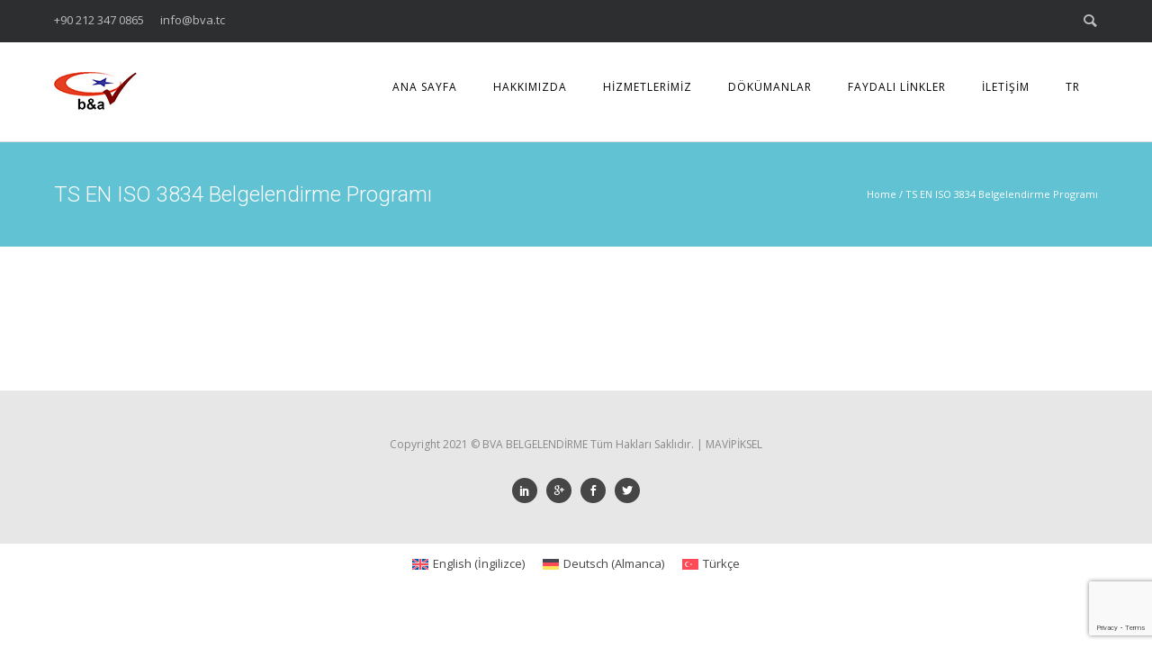

--- FILE ---
content_type: text/html; charset=UTF-8
request_url: https://www.bva.tc/ts-en-iso-3834-belgelendirme-programi/
body_size: 16867
content:
<!doctype html>
<!-- paulirish.com/2008/conditional-stylesheets-vs-css-hacks-answer-neither/ -->
<!--[if lt IE 7]> <html class="no-js lt-ie9 lt-ie8 lt-ie7" lang="en"> <![endif]-->
<!--[if IE 7]>    <html class="no-js lt-ie9 lt-ie8" lang="en"> <![endif]-->
<!--[if IE 8]>    <html class="no-js lt-ie9" lang="en"> <![endif]-->
<!-- Consider adding a manifest.appcache: h5bp.com/d/Offline -->
<!--[if gt IE 8]><!--> 
<html class="no-js" lang="tr-TR"> <!--<![endif]-->
<head>
	<meta charset="utf-8">
	<meta http-equiv="X-UA-Compatible" content="IE=edge,chrome=1" >
	<meta name="viewport" content="user-scalable=no, width=device-width, initial-scale=1, maximum-scale=1" />
    <meta name="apple-mobile-web-app-capable" content="yes" />
	    <title>TS EN ISO 3834 Belgelendirme Programı &#8211; BVA BELGELENDİRME</title>
<meta name='robots' content='max-image-preview:large' />
<link rel="alternate" hreflang="en" href="https://www.bva.tc/ts-en-iso-3834-belgelendirme-programi/?lang=en" />
<link rel="alternate" hreflang="de" href="https://www.bva.tc/ts-en-iso-3834-belgelendirme-programi/?lang=de" />
<link rel="alternate" hreflang="tr" href="https://www.bva.tc/ts-en-iso-3834-belgelendirme-programi/" />
<link rel="alternate" hreflang="x-default" href="https://www.bva.tc/ts-en-iso-3834-belgelendirme-programi/" />
<link rel='dns-prefetch' href='//fonts.googleapis.com' />
<link rel="alternate" type="application/rss+xml" title="BVA BELGELENDİRME &raquo; beslemesi" href="https://www.bva.tc/feed/" />
<script type="text/javascript">
window._wpemojiSettings = {"baseUrl":"https:\/\/s.w.org\/images\/core\/emoji\/14.0.0\/72x72\/","ext":".png","svgUrl":"https:\/\/s.w.org\/images\/core\/emoji\/14.0.0\/svg\/","svgExt":".svg","source":{"concatemoji":"https:\/\/www.bva.tc\/wp-includes\/js\/wp-emoji-release.min.js?ver=2e2051d08b28c8983850fc55fa2c3719"}};
/*! This file is auto-generated */
!function(e,a,t){var n,r,o,i=a.createElement("canvas"),p=i.getContext&&i.getContext("2d");function s(e,t){var a=String.fromCharCode,e=(p.clearRect(0,0,i.width,i.height),p.fillText(a.apply(this,e),0,0),i.toDataURL());return p.clearRect(0,0,i.width,i.height),p.fillText(a.apply(this,t),0,0),e===i.toDataURL()}function c(e){var t=a.createElement("script");t.src=e,t.defer=t.type="text/javascript",a.getElementsByTagName("head")[0].appendChild(t)}for(o=Array("flag","emoji"),t.supports={everything:!0,everythingExceptFlag:!0},r=0;r<o.length;r++)t.supports[o[r]]=function(e){if(p&&p.fillText)switch(p.textBaseline="top",p.font="600 32px Arial",e){case"flag":return s([127987,65039,8205,9895,65039],[127987,65039,8203,9895,65039])?!1:!s([55356,56826,55356,56819],[55356,56826,8203,55356,56819])&&!s([55356,57332,56128,56423,56128,56418,56128,56421,56128,56430,56128,56423,56128,56447],[55356,57332,8203,56128,56423,8203,56128,56418,8203,56128,56421,8203,56128,56430,8203,56128,56423,8203,56128,56447]);case"emoji":return!s([129777,127995,8205,129778,127999],[129777,127995,8203,129778,127999])}return!1}(o[r]),t.supports.everything=t.supports.everything&&t.supports[o[r]],"flag"!==o[r]&&(t.supports.everythingExceptFlag=t.supports.everythingExceptFlag&&t.supports[o[r]]);t.supports.everythingExceptFlag=t.supports.everythingExceptFlag&&!t.supports.flag,t.DOMReady=!1,t.readyCallback=function(){t.DOMReady=!0},t.supports.everything||(n=function(){t.readyCallback()},a.addEventListener?(a.addEventListener("DOMContentLoaded",n,!1),e.addEventListener("load",n,!1)):(e.attachEvent("onload",n),a.attachEvent("onreadystatechange",function(){"complete"===a.readyState&&t.readyCallback()})),(e=t.source||{}).concatemoji?c(e.concatemoji):e.wpemoji&&e.twemoji&&(c(e.twemoji),c(e.wpemoji)))}(window,document,window._wpemojiSettings);
</script>
<style type="text/css">
img.wp-smiley,
img.emoji {
	display: inline !important;
	border: none !important;
	box-shadow: none !important;
	height: 1em !important;
	width: 1em !important;
	margin: 0 0.07em !important;
	vertical-align: -0.1em !important;
	background: none !important;
	padding: 0 !important;
}
</style>
	<link rel='stylesheet' id='wp-block-library-css' href='https://www.bva.tc/wp-includes/css/dist/block-library/style.min.css?ver=2e2051d08b28c8983850fc55fa2c3719' type='text/css' media='all' />
<link rel='stylesheet' id='classic-theme-styles-css' href='https://www.bva.tc/wp-includes/css/classic-themes.min.css?ver=1' type='text/css' media='all' />
<style id='global-styles-inline-css' type='text/css'>
body{--wp--preset--color--black: #000000;--wp--preset--color--cyan-bluish-gray: #abb8c3;--wp--preset--color--white: #ffffff;--wp--preset--color--pale-pink: #f78da7;--wp--preset--color--vivid-red: #cf2e2e;--wp--preset--color--luminous-vivid-orange: #ff6900;--wp--preset--color--luminous-vivid-amber: #fcb900;--wp--preset--color--light-green-cyan: #7bdcb5;--wp--preset--color--vivid-green-cyan: #00d084;--wp--preset--color--pale-cyan-blue: #8ed1fc;--wp--preset--color--vivid-cyan-blue: #0693e3;--wp--preset--color--vivid-purple: #9b51e0;--wp--preset--gradient--vivid-cyan-blue-to-vivid-purple: linear-gradient(135deg,rgba(6,147,227,1) 0%,rgb(155,81,224) 100%);--wp--preset--gradient--light-green-cyan-to-vivid-green-cyan: linear-gradient(135deg,rgb(122,220,180) 0%,rgb(0,208,130) 100%);--wp--preset--gradient--luminous-vivid-amber-to-luminous-vivid-orange: linear-gradient(135deg,rgba(252,185,0,1) 0%,rgba(255,105,0,1) 100%);--wp--preset--gradient--luminous-vivid-orange-to-vivid-red: linear-gradient(135deg,rgba(255,105,0,1) 0%,rgb(207,46,46) 100%);--wp--preset--gradient--very-light-gray-to-cyan-bluish-gray: linear-gradient(135deg,rgb(238,238,238) 0%,rgb(169,184,195) 100%);--wp--preset--gradient--cool-to-warm-spectrum: linear-gradient(135deg,rgb(74,234,220) 0%,rgb(151,120,209) 20%,rgb(207,42,186) 40%,rgb(238,44,130) 60%,rgb(251,105,98) 80%,rgb(254,248,76) 100%);--wp--preset--gradient--blush-light-purple: linear-gradient(135deg,rgb(255,206,236) 0%,rgb(152,150,240) 100%);--wp--preset--gradient--blush-bordeaux: linear-gradient(135deg,rgb(254,205,165) 0%,rgb(254,45,45) 50%,rgb(107,0,62) 100%);--wp--preset--gradient--luminous-dusk: linear-gradient(135deg,rgb(255,203,112) 0%,rgb(199,81,192) 50%,rgb(65,88,208) 100%);--wp--preset--gradient--pale-ocean: linear-gradient(135deg,rgb(255,245,203) 0%,rgb(182,227,212) 50%,rgb(51,167,181) 100%);--wp--preset--gradient--electric-grass: linear-gradient(135deg,rgb(202,248,128) 0%,rgb(113,206,126) 100%);--wp--preset--gradient--midnight: linear-gradient(135deg,rgb(2,3,129) 0%,rgb(40,116,252) 100%);--wp--preset--duotone--dark-grayscale: url('#wp-duotone-dark-grayscale');--wp--preset--duotone--grayscale: url('#wp-duotone-grayscale');--wp--preset--duotone--purple-yellow: url('#wp-duotone-purple-yellow');--wp--preset--duotone--blue-red: url('#wp-duotone-blue-red');--wp--preset--duotone--midnight: url('#wp-duotone-midnight');--wp--preset--duotone--magenta-yellow: url('#wp-duotone-magenta-yellow');--wp--preset--duotone--purple-green: url('#wp-duotone-purple-green');--wp--preset--duotone--blue-orange: url('#wp-duotone-blue-orange');--wp--preset--font-size--small: 13px;--wp--preset--font-size--medium: 20px;--wp--preset--font-size--large: 36px;--wp--preset--font-size--x-large: 42px;--wp--preset--spacing--20: 0.44rem;--wp--preset--spacing--30: 0.67rem;--wp--preset--spacing--40: 1rem;--wp--preset--spacing--50: 1.5rem;--wp--preset--spacing--60: 2.25rem;--wp--preset--spacing--70: 3.38rem;--wp--preset--spacing--80: 5.06rem;}:where(.is-layout-flex){gap: 0.5em;}body .is-layout-flow > .alignleft{float: left;margin-inline-start: 0;margin-inline-end: 2em;}body .is-layout-flow > .alignright{float: right;margin-inline-start: 2em;margin-inline-end: 0;}body .is-layout-flow > .aligncenter{margin-left: auto !important;margin-right: auto !important;}body .is-layout-constrained > .alignleft{float: left;margin-inline-start: 0;margin-inline-end: 2em;}body .is-layout-constrained > .alignright{float: right;margin-inline-start: 2em;margin-inline-end: 0;}body .is-layout-constrained > .aligncenter{margin-left: auto !important;margin-right: auto !important;}body .is-layout-constrained > :where(:not(.alignleft):not(.alignright):not(.alignfull)){max-width: var(--wp--style--global--content-size);margin-left: auto !important;margin-right: auto !important;}body .is-layout-constrained > .alignwide{max-width: var(--wp--style--global--wide-size);}body .is-layout-flex{display: flex;}body .is-layout-flex{flex-wrap: wrap;align-items: center;}body .is-layout-flex > *{margin: 0;}:where(.wp-block-columns.is-layout-flex){gap: 2em;}.has-black-color{color: var(--wp--preset--color--black) !important;}.has-cyan-bluish-gray-color{color: var(--wp--preset--color--cyan-bluish-gray) !important;}.has-white-color{color: var(--wp--preset--color--white) !important;}.has-pale-pink-color{color: var(--wp--preset--color--pale-pink) !important;}.has-vivid-red-color{color: var(--wp--preset--color--vivid-red) !important;}.has-luminous-vivid-orange-color{color: var(--wp--preset--color--luminous-vivid-orange) !important;}.has-luminous-vivid-amber-color{color: var(--wp--preset--color--luminous-vivid-amber) !important;}.has-light-green-cyan-color{color: var(--wp--preset--color--light-green-cyan) !important;}.has-vivid-green-cyan-color{color: var(--wp--preset--color--vivid-green-cyan) !important;}.has-pale-cyan-blue-color{color: var(--wp--preset--color--pale-cyan-blue) !important;}.has-vivid-cyan-blue-color{color: var(--wp--preset--color--vivid-cyan-blue) !important;}.has-vivid-purple-color{color: var(--wp--preset--color--vivid-purple) !important;}.has-black-background-color{background-color: var(--wp--preset--color--black) !important;}.has-cyan-bluish-gray-background-color{background-color: var(--wp--preset--color--cyan-bluish-gray) !important;}.has-white-background-color{background-color: var(--wp--preset--color--white) !important;}.has-pale-pink-background-color{background-color: var(--wp--preset--color--pale-pink) !important;}.has-vivid-red-background-color{background-color: var(--wp--preset--color--vivid-red) !important;}.has-luminous-vivid-orange-background-color{background-color: var(--wp--preset--color--luminous-vivid-orange) !important;}.has-luminous-vivid-amber-background-color{background-color: var(--wp--preset--color--luminous-vivid-amber) !important;}.has-light-green-cyan-background-color{background-color: var(--wp--preset--color--light-green-cyan) !important;}.has-vivid-green-cyan-background-color{background-color: var(--wp--preset--color--vivid-green-cyan) !important;}.has-pale-cyan-blue-background-color{background-color: var(--wp--preset--color--pale-cyan-blue) !important;}.has-vivid-cyan-blue-background-color{background-color: var(--wp--preset--color--vivid-cyan-blue) !important;}.has-vivid-purple-background-color{background-color: var(--wp--preset--color--vivid-purple) !important;}.has-black-border-color{border-color: var(--wp--preset--color--black) !important;}.has-cyan-bluish-gray-border-color{border-color: var(--wp--preset--color--cyan-bluish-gray) !important;}.has-white-border-color{border-color: var(--wp--preset--color--white) !important;}.has-pale-pink-border-color{border-color: var(--wp--preset--color--pale-pink) !important;}.has-vivid-red-border-color{border-color: var(--wp--preset--color--vivid-red) !important;}.has-luminous-vivid-orange-border-color{border-color: var(--wp--preset--color--luminous-vivid-orange) !important;}.has-luminous-vivid-amber-border-color{border-color: var(--wp--preset--color--luminous-vivid-amber) !important;}.has-light-green-cyan-border-color{border-color: var(--wp--preset--color--light-green-cyan) !important;}.has-vivid-green-cyan-border-color{border-color: var(--wp--preset--color--vivid-green-cyan) !important;}.has-pale-cyan-blue-border-color{border-color: var(--wp--preset--color--pale-cyan-blue) !important;}.has-vivid-cyan-blue-border-color{border-color: var(--wp--preset--color--vivid-cyan-blue) !important;}.has-vivid-purple-border-color{border-color: var(--wp--preset--color--vivid-purple) !important;}.has-vivid-cyan-blue-to-vivid-purple-gradient-background{background: var(--wp--preset--gradient--vivid-cyan-blue-to-vivid-purple) !important;}.has-light-green-cyan-to-vivid-green-cyan-gradient-background{background: var(--wp--preset--gradient--light-green-cyan-to-vivid-green-cyan) !important;}.has-luminous-vivid-amber-to-luminous-vivid-orange-gradient-background{background: var(--wp--preset--gradient--luminous-vivid-amber-to-luminous-vivid-orange) !important;}.has-luminous-vivid-orange-to-vivid-red-gradient-background{background: var(--wp--preset--gradient--luminous-vivid-orange-to-vivid-red) !important;}.has-very-light-gray-to-cyan-bluish-gray-gradient-background{background: var(--wp--preset--gradient--very-light-gray-to-cyan-bluish-gray) !important;}.has-cool-to-warm-spectrum-gradient-background{background: var(--wp--preset--gradient--cool-to-warm-spectrum) !important;}.has-blush-light-purple-gradient-background{background: var(--wp--preset--gradient--blush-light-purple) !important;}.has-blush-bordeaux-gradient-background{background: var(--wp--preset--gradient--blush-bordeaux) !important;}.has-luminous-dusk-gradient-background{background: var(--wp--preset--gradient--luminous-dusk) !important;}.has-pale-ocean-gradient-background{background: var(--wp--preset--gradient--pale-ocean) !important;}.has-electric-grass-gradient-background{background: var(--wp--preset--gradient--electric-grass) !important;}.has-midnight-gradient-background{background: var(--wp--preset--gradient--midnight) !important;}.has-small-font-size{font-size: var(--wp--preset--font-size--small) !important;}.has-medium-font-size{font-size: var(--wp--preset--font-size--medium) !important;}.has-large-font-size{font-size: var(--wp--preset--font-size--large) !important;}.has-x-large-font-size{font-size: var(--wp--preset--font-size--x-large) !important;}
.wp-block-navigation a:where(:not(.wp-element-button)){color: inherit;}
:where(.wp-block-columns.is-layout-flex){gap: 2em;}
.wp-block-pullquote{font-size: 1.5em;line-height: 1.6;}
</style>
<link rel='stylesheet' id='wpml-blocks-css' href='https://www.bva.tc/wp-content/plugins/sitepress-multilingual-cms/dist/css/blocks/styles.css?ver=4.6.3' type='text/css' media='all' />
<link rel='stylesheet' id='gdprmagnificpopup-css' href='https://www.bva.tc/wp-content/plugins/be-gdpr/public/css/magnific-popup.css?ver=1.1.4' type='text/css' media='all' />
<link rel='stylesheet' id='be-gdpr-css' href='https://www.bva.tc/wp-content/plugins/be-gdpr/public/css/be-gdpr-public.css?ver=1.1.4' type='text/css' media='all' />
<link rel='stylesheet' id='contact-form-7-css' href='https://www.bva.tc/wp-content/plugins/contact-form-7/includes/css/styles.css?ver=5.7.4' type='text/css' media='all' />
<link rel='stylesheet' id='oshine-modules-css' href='https://www.bva.tc/wp-content/plugins/oshine-modules/public/css/oshine-modules.min.css?ver=3.2' type='text/css' media='all' />
<link rel='stylesheet' id='rs-plugin-settings-css' href='https://www.bva.tc/wp-content/plugins/revslider/public/assets/css/rs6.css?ver=6.1.8' type='text/css' media='all' />
<style id='rs-plugin-settings-inline-css' type='text/css'>
#rs-demo-id {}
</style>
<link rel='stylesheet' id='typehub-css' href='https://www.bva.tc/wp-content/plugins/tatsu/includes/typehub/public/css/typehub-public.css?ver=2.0.6' type='text/css' media='all' />
<link rel='stylesheet' id='typehub-google-fonts-css' href='//fonts.googleapis.com/css?family=Roboto%3A300%2C400%7COpen+Sans%3A400%2C300italic%2C600%7CMontserrat%3A400%2C700%7CRaleway%3A400%7CCrimson+Text%3A400Italic%7CLato%3A700&#038;ver=1.0' type='text/css' media='all' />
<link rel='stylesheet' id='tatsu-main-css' href='https://www.bva.tc/wp-content/plugins/tatsu/public/css/tatsu.min.css?ver=3.4.2' type='text/css' media='all' />
<link rel='stylesheet' id='oshine_icons-css' href='https://www.bva.tc/wp-content/themes/oshin/fonts/icomoon/style.min.css?ver=7.0.5' type='text/css' media='all' />
<link rel='stylesheet' id='wpml-legacy-horizontal-list-0-css' href='//www.bva.tc/wp-content/plugins/sitepress-multilingual-cms/templates/language-switchers/legacy-list-horizontal/style.min.css?ver=1' type='text/css' media='all' />
<style id='wpml-legacy-horizontal-list-0-inline-css' type='text/css'>
.wpml-ls-statics-footer a {color:#444444;background-color:#ffffff;}.wpml-ls-statics-footer a:hover,.wpml-ls-statics-footer a:focus {color:#000000;background-color:#eeeeee;}.wpml-ls-statics-footer .wpml-ls-current-language>a {color:#444444;background-color:#ffffff;}.wpml-ls-statics-footer .wpml-ls-current-language:hover>a, .wpml-ls-statics-footer .wpml-ls-current-language>a:focus {color:#000000;background-color:#eeeeee;}
</style>
<link rel='stylesheet' id='be-themes-bb-press-css-css' href='https://www.bva.tc/wp-content/themes/oshin/bb-press/bb-press.css?ver=2e2051d08b28c8983850fc55fa2c3719' type='text/css' media='all' />
<link rel='stylesheet' id='be-style-main-css-css' href='https://www.bva.tc/wp-content/themes/oshin/css/main.min.css?ver=7.0.5' type='text/css' media='all' />
<link rel='stylesheet' id='be-style-top-header-css' href='https://www.bva.tc/wp-content/themes/oshin/css/headers/top-header.min.css?ver=7.0.5' type='text/css' media='all' />
<link rel='stylesheet' id='be-style-responsive-header-css' href='https://www.bva.tc/wp-content/themes/oshin/css/headers/responsive-header.min.css?ver=7.0.5' type='text/css' media='all' />
<link rel='stylesheet' id='be-style-multilevel-menu-css' href='https://www.bva.tc/wp-content/themes/oshin/css/headers/multilevel-menu.min.css?ver=7.0.5' type='text/css' media='all' />
<link rel='stylesheet' id='be-themes-layout-css' href='https://www.bva.tc/wp-content/themes/oshin/css/layout.min.css?ver=7.0.5' type='text/css' media='all' />
<link rel='stylesheet' id='vendor-css' href='https://www.bva.tc/wp-content/themes/oshin/css/vendor/vendor.min.css?ver=7.0.5' type='text/css' media='all' />
<link rel='stylesheet' id='be-custom-fonts-css' href='https://www.bva.tc/wp-content/themes/oshin/fonts/fonts.min.css?ver=7.0.5' type='text/css' media='all' />
<link rel='stylesheet' id='be-dynamic-css' href='https://www.bva.tc/wp-content/uploads/oshine_dynamic_css/be_dynamic.css?ver=7.0.5' type='text/css' media='all' />
<link rel='stylesheet' id='be-style-css-css' href='https://www.bva.tc/wp-content/themes/oshin/style.css?ver=7.0.5' type='text/css' media='all' />
<link rel='stylesheet' id='ms-main-css' href='https://www.bva.tc/wp-content/plugins/masterslider/public/assets/css/masterslider.main.css?ver=3.2.14' type='text/css' media='all' />
<link rel='stylesheet' id='ms-custom-css' href='https://www.bva.tc/wp-content/uploads/masterslider/custom.css?ver=1.3' type='text/css' media='all' />
	
			<!-- Google Analytics -->
			<script>
			(function(i,s,o,g,r,a,m){i['GoogleAnalyticsObject']=r;i[r]=i[r]||function(){
			(i[r].q=i[r].q||[]).push(arguments)},i[r].l=1*new Date();a=s.createElement(o),
			m=s.getElementsByTagName(o)[0];a.async=1;a.src=g;m.parentNode.insertBefore(a,m)
			})(window,document,'script','//www.google-analytics.com/analytics.js','ga');

			ga('create', 'G-HDPFSETSYJ ', 'auto');
						ga('send', 'pageview');
			</script>
			<!-- End Google Analytics -->
		<script type='text/javascript' src='https://www.bva.tc/wp-includes/js/jquery/jquery.min.js?ver=3.6.1' id='jquery-core-js'></script>
<script type='text/javascript' src='https://www.bva.tc/wp-includes/js/jquery/jquery-migrate.min.js?ver=3.3.2' id='jquery-migrate-js'></script>
<script type='text/javascript' id='wpml-cookie-js-extra'>
/* <![CDATA[ */
var wpml_cookies = {"wp-wpml_current_language":{"value":"tr","expires":1,"path":"\/"}};
var wpml_cookies = {"wp-wpml_current_language":{"value":"tr","expires":1,"path":"\/"}};
/* ]]> */
</script>
<script type='text/javascript' src='https://www.bva.tc/wp-content/plugins/sitepress-multilingual-cms/res/js/cookies/language-cookie.js?ver=4.6.3' id='wpml-cookie-js'></script>
<script type='text/javascript' id='be-gdpr-js-extra'>
/* <![CDATA[ */
var beGdprConcerns = {"youtube":{"label":"Youtube","description":"Consent to display content from YouTube.","required":false},"vimeo":{"label":"Vimeo","description":"Consent to display content from Vimeo.","required":false},"gmaps":{"label":"Google Maps","description":"Consent to display content from Google Maps.","required":false}};
/* ]]> */
</script>
<script type='text/javascript' src='https://www.bva.tc/wp-content/plugins/be-gdpr/public/js/be-gdpr-public.js?ver=1.1.4' id='be-gdpr-js'></script>
<script type='text/javascript' src='https://www.bva.tc/wp-content/plugins/revslider/public/assets/js/revolution.tools.min.js?ver=6.0' id='tp-tools-js'></script>
<script type='text/javascript' src='https://www.bva.tc/wp-content/plugins/revslider/public/assets/js/rs6.min.js?ver=6.1.8' id='revmin-js'></script>
<script type='text/javascript' src='https://www.bva.tc/wp-content/plugins/tatsu/includes/typehub/public/js/webfont.min.js?ver=2e2051d08b28c8983850fc55fa2c3719' id='webfontloader-js'></script>
<script type='text/javascript' src='https://www.bva.tc/wp-content/themes/oshin/js/vendor/modernizr.min.js?ver=2e2051d08b28c8983850fc55fa2c3719' id='modernizr-js'></script>
<link rel="https://api.w.org/" href="https://www.bva.tc/wp-json/" /><link rel="alternate" type="application/json" href="https://www.bva.tc/wp-json/wp/v2/pages/3364" /><link rel="EditURI" type="application/rsd+xml" title="RSD" href="https://www.bva.tc/xmlrpc.php?rsd" />
<link rel="wlwmanifest" type="application/wlwmanifest+xml" href="https://www.bva.tc/wp-includes/wlwmanifest.xml" />

<link rel="canonical" href="https://www.bva.tc/ts-en-iso-3834-belgelendirme-programi/" />
<link rel='shortlink' href='https://www.bva.tc/?p=3364' />
<link rel="alternate" type="application/json+oembed" href="https://www.bva.tc/wp-json/oembed/1.0/embed?url=https%3A%2F%2Fwww.bva.tc%2Fts-en-iso-3834-belgelendirme-programi%2F" />
<link rel="alternate" type="text/xml+oembed" href="https://www.bva.tc/wp-json/oembed/1.0/embed?url=https%3A%2F%2Fwww.bva.tc%2Fts-en-iso-3834-belgelendirme-programi%2F&#038;format=xml" />
<meta name="generator" content="WPML ver:4.6.3 stt:1,3,17,53;" />
<link rel="alternate" href="https://www.bva.tc/ts-en-iso-3834-belgelendirme-programi/" hreflang="x-default" /><script>var ms_grabbing_curosr='https://www.bva.tc/wp-content/plugins/masterslider/public/assets/css/common/grabbing.cur',ms_grab_curosr='https://www.bva.tc/wp-content/plugins/masterslider/public/assets/css/common/grab.cur';</script>
<meta name="generator" content="MasterSlider 3.2.14 - Responsive Touch Image Slider" />
<meta name="generator" content="Powered by Slider Revolution 6.1.8 - responsive, Mobile-Friendly Slider Plugin for WordPress with comfortable drag and drop interface." />
<style rel="stylesheet" id="typehub-output">h1,.h1{font-family:"Roboto",-apple-system,BlinkMacSystemFont,'Segoe UI',Roboto,Oxygen-Sans,Ubuntu,Cantarell,'Helvetica Neue',sans-serif;font-weight:300;font-style:normal;text-transform:none;font-size:55px;line-height:70px;letter-spacing:0;color:#39454d}h2,.h2{font-family:"Roboto",-apple-system,BlinkMacSystemFont,'Segoe UI',Roboto,Oxygen-Sans,Ubuntu,Cantarell,'Helvetica Neue',sans-serif;font-weight:300;font-style:normal;text-transform:none;font-size:42px;line-height:63px;letter-spacing:0;color:#39454d}h3,.h3{font-family:"Roboto",-apple-system,BlinkMacSystemFont,'Segoe UI',Roboto,Oxygen-Sans,Ubuntu,Cantarell,'Helvetica Neue',sans-serif;font-weight:300;font-style:normal;text-transform:none;font-size:30px;line-height:52px;letter-spacing:0;color:#39454d}h4,.woocommerce-order-received .woocommerce h2,.woocommerce-order-received .woocommerce h3,.woocommerce-view-order .woocommerce h2,.woocommerce-view-order .woocommerce h3,.h4{font-family:"Roboto",-apple-system,BlinkMacSystemFont,'Segoe UI',Roboto,Oxygen-Sans,Ubuntu,Cantarell,'Helvetica Neue',sans-serif;font-weight:300;font-style:normal;text-transform:none;font-size:28px;line-height:42px;letter-spacing:0;color:#39454d}h5,#reply-title,.h5{font-family:"Roboto",-apple-system,BlinkMacSystemFont,'Segoe UI',Roboto,Oxygen-Sans,Ubuntu,Cantarell,'Helvetica Neue',sans-serif;font-weight:300;font-style:normal;text-transform:none;font-size:22px;line-height:36px;letter-spacing:0;color:#39454d}h6,.testimonial-author-role.h6-font,.menu-card-title,.menu-card-item-price,.slider-counts,.woocommerce-MyAccount-navigation ul li,a.bbp-forum-title,#bbpress-forums fieldset.bbp-form label,.bbp-topic-title a.bbp-topic-permalink,#bbpress-forums ul.forum-titles li,#bbpress-forums ul.bbp-replies li.bbp-header,.h6{font-family:"Roboto",-apple-system,BlinkMacSystemFont,'Segoe UI',Roboto,Oxygen-Sans,Ubuntu,Cantarell,'Helvetica Neue',sans-serif;font-weight:400;font-style:normal;text-transform:none;font-size:15px;line-height:32px;letter-spacing:0;color:#39454d}body,.special-heading-wrap .caption-wrap .body-font,.woocommerce .woocommerce-ordering select.orderby,.woocommerce-page .woocommerce-ordering select.orderby,.body{font-family:"Open Sans",-apple-system,BlinkMacSystemFont,'Segoe UI',Roboto,Oxygen-Sans,Ubuntu,Cantarell,'Helvetica Neue',sans-serif;font-weight:400;font-style:normal;text-transform:none;font-size:13px;line-height:26px;letter-spacing:0;color:#808080}.page-title-module-custom .page-title-custom,h6.portfolio-title-nav{font-family:"Roboto",-apple-system,BlinkMacSystemFont,'Segoe UI',Roboto,Oxygen-Sans,Ubuntu,Cantarell,'Helvetica Neue',sans-serif;font-weight:300;font-style:normal;text-transform:none;font-size:24px;line-height:36px;letter-spacing:0;color:#fff}.sub-title,.special-subtitle,.sub_title{font-family:"Open Sans",-apple-system,BlinkMacSystemFont,'Segoe UI',Roboto,Oxygen-Sans,Ubuntu,Cantarell,'Helvetica Neue',sans-serif;font-weight:300;font-style:italic;text-transform:none;font-size:16px}#footer{font-family:"Open Sans",-apple-system,BlinkMacSystemFont,'Segoe UI',Roboto,Oxygen-Sans,Ubuntu,Cantarell,'Helvetica Neue',sans-serif;font-weight:400;font-style:normal;text-transform:none;font-size:12px;line-height:14px;letter-spacing:0;color:#888}.special-header-menu .menu-container,#navigation .mega .sub-menu .highlight .sf-with-ul,#navigation,.style2 #navigation,.style13 #navigation,#navigation-left-side,#navigation-right-side,.sb-left #slidebar-menu,.header-widgets,.header-code-widgets,body #header-inner-wrap.top-animate.style2 #navigation,.top-overlay-menu .sb-right #slidebar-menu{font-family:"Open Sans",-apple-system,BlinkMacSystemFont,'Segoe UI',Roboto,Oxygen-Sans,Ubuntu,Cantarell,'Helvetica Neue',sans-serif;font-weight:400;font-style:normal;text-transform:uppercase;font-size:12px;line-height:51px;letter-spacing:1px;color:#bcbcbc}.special-header-menu .menu-container .sub-menu,.special-header-menu .sub-menu,#navigation .sub-menu,#navigation .children,#navigation-left-side .sub-menu,#navigation-left-side .children,#navigation-right-side .sub-menu,#navigation-right-side .children,.sb-left #slidebar-menu .sub-menu,.top-overlay-menu .sb-right #slidebar-menu .sub-menu{font-family:"Open Sans",-apple-system,BlinkMacSystemFont,'Segoe UI',Roboto,Oxygen-Sans,Ubuntu,Cantarell,'Helvetica Neue',sans-serif;font-weight:400;font-style:normal;text-transform:none;font-size:13px;line-height:28px;letter-spacing:0;color:#bbb}ul#mobile-menu a,ul#mobile-menu li.mega ul.sub-menu li.highlight>:first-child{font-family:"Montserrat",-apple-system,BlinkMacSystemFont,'Segoe UI',Roboto,Oxygen-Sans,Ubuntu,Cantarell,'Helvetica Neue',sans-serif;font-weight:400;font-style:normal;text-transform:uppercase;font-size:12px;line-height:40px;letter-spacing:1px;color:#232323}ul#mobile-menu ul.sub-menu a{font-family:"Raleway",-apple-system,BlinkMacSystemFont,'Segoe UI',Roboto,Oxygen-Sans,Ubuntu,Cantarell,'Helvetica Neue',sans-serif;font-weight:400;font-style:normal;text-transform:none;font-size:13px;line-height:27px;letter-spacing:0;color:#474747}.top-right-sliding-menu .sb-right ul#slidebar-menu li,.sb-right #slidebar-menu .mega .sub-menu .highlight .sf-with-ul{font-family:"Open Sans",-apple-system,BlinkMacSystemFont,'Segoe UI',Roboto,Oxygen-Sans,Ubuntu,Cantarell,'Helvetica Neue',sans-serif;font-weight:400;font-style:normal;text-transform:uppercase;font-size:14px;line-height:60px;letter-spacing:1px;color:#fff}.top-right-sliding-menu .sb-right #slidebar-menu ul.sub-menu li{font-family:"Raleway",-apple-system,BlinkMacSystemFont,'Segoe UI',Roboto,Oxygen-Sans,Ubuntu,Cantarell,'Helvetica Neue',sans-serif;font-weight:400;font-style:normal;text-transform:none;font-size:13px;line-height:25px;letter-spacing:0;color:#fff}.ui-tabs-anchor,.accordion .accordion-head,.skill-wrap .skill_name,.chart-wrap span,.animate-number-wrap h6 span,.woocommerce-tabs .tabs li a,.be-countdown{font-family:"Roboto",-apple-system,BlinkMacSystemFont,'Segoe UI',Roboto,Oxygen-Sans,Ubuntu,Cantarell,'Helvetica Neue',sans-serif;font-weight:400;font-style:normal;letter-spacing:0}.ui-tabs-anchor{text-transform:uppercase;font-size:14px;line-height:17px}.accordion .accordion-head{text-transform:none;font-size:14px;line-height:17px}.skill-wrap .skill_name{text-transform:uppercase;font-size:13px;line-height:17px}.countdown-amount{text-transform:uppercase;font-size:55px;line-height:95px}.countdown-section{text-transform:uppercase;font-size:15px;line-height:30px}.testimonial_slide .testimonial-content{font-family:"Roboto",-apple-system,BlinkMacSystemFont,'Segoe UI',Roboto,Oxygen-Sans,Ubuntu,Cantarell,'Helvetica Neue',sans-serif;font-weight:300;font-style:normal;text-transform:none;letter-spacing:0}.tweet-slides .tweet-content{font-family:"Roboto",-apple-system,BlinkMacSystemFont,'Segoe UI',Roboto,Oxygen-Sans,Ubuntu,Cantarell,'Helvetica Neue',sans-serif;font-weight:300;font-style:normal;text-transform:none;letter-spacing:0}.tatsu-button,.be-button,.woocommerce a.button,.woocommerce-page a.button,.woocommerce button.button,.woocommerce-page button.button,.woocommerce input.button,.woocommerce-page input.button,.woocommerce #respond input#submit,.woocommerce-page #respond input#submit,.woocommerce #content input.button,.woocommerce-page #content input.button,input[type="submit"],.more-link.style1-button,.more-link.style2-button,.more-link.style3-button,input[type="button"],input[type="submit"],input[type="reset"],button,input[type="file"]::-webkit-file-upload-button{font-family:"Roboto",-apple-system,BlinkMacSystemFont,'Segoe UI',Roboto,Oxygen-Sans,Ubuntu,Cantarell,'Helvetica Neue',sans-serif}.oshine-animated-link,.view-project-link.style4-button{font-family:"Montserrat",-apple-system,BlinkMacSystemFont,'Segoe UI',Roboto,Oxygen-Sans,Ubuntu,Cantarell,'Helvetica Neue',sans-serif;letter-spacing:0;text-transform:none}.thumb-title-wrap .thumb-title,.full-screen-portfolio-overlay-title{font-family:"Roboto",-apple-system,BlinkMacSystemFont,'Segoe UI',Roboto,Oxygen-Sans,Ubuntu,Cantarell,'Helvetica Neue',sans-serif;font-weight:400;font-style:normal;text-transform:uppercase;font-size:13px;line-height:30px;letter-spacing:1px}.thumb-title-wrap .portfolio-item-cats{text-transform:none;font-size:12px;line-height:17px;letter-spacing:0}h6.gallery-side-heading{font-family:"Roboto",-apple-system,BlinkMacSystemFont,'Segoe UI',Roboto,Oxygen-Sans,Ubuntu,Cantarell,'Helvetica Neue',sans-serif;font-weight:400;font-style:normal;text-transform:none;font-size:15px;line-height:32px;letter-spacing:0;color:#39454d}.portfolio-details .gallery-side-heading-wrap p{color:#5f6263;font-size:13px;line-height:26px;font-family:"Raleway",-apple-system,BlinkMacSystemFont,'Segoe UI',Roboto,Oxygen-Sans,Ubuntu,Cantarell,'Helvetica Neue',sans-serif;text-transform:none;font-weight:400;font-style:normal;letter-spacing:0}a.navigation-previous-post-link,a.navigation-next-post-link{color:#222;font-size:13px;line-height:20px;font-family:"Montserrat",-apple-system,BlinkMacSystemFont,'Segoe UI',Roboto,Oxygen-Sans,Ubuntu,Cantarell,'Helvetica Neue',sans-serif;text-transform:none;font-weight:700;font-style:normal;letter-spacing:0}#portfolio-title-nav-bottom-wrap h6,#portfolio-title-nav-bottom-wrap .slider-counts{font-family:"Montserrat",-apple-system,BlinkMacSystemFont,'Segoe UI',Roboto,Oxygen-Sans,Ubuntu,Cantarell,'Helvetica Neue',sans-serif;font-weight:400;font-style:normal;text-transform:none;font-size:15px;letter-spacing:0}.attachment-details-custom-slider{font-family:"Crimson Text",-apple-system,BlinkMacSystemFont,'Segoe UI',Roboto,Oxygen-Sans,Ubuntu,Cantarell,'Helvetica Neue',sans-serif;font-weight:400;font-style:Italic;text-transform:none;font-size:15px;line-height:;letter-spacing:0;color:}.filters .filter_item{color:#222;font-size:12px;line-height:32px;font-family:"Montserrat",-apple-system,BlinkMacSystemFont,'Segoe UI',Roboto,Oxygen-Sans,Ubuntu,Cantarell,'Helvetica Neue',sans-serif;text-transform:uppercase;font-weight:400;font-style:normal;letter-spacing:1px}.woocommerce ul.products li.product .product-meta-data h3,.woocommerce-page ul.products li.product .product-meta-data h3,.woocommerce ul.products li.product h3,.woocommerce-page ul.products li.product h3,.woocommerce ul.products li.product .product-meta-data .woocommerce-loop-product__title,.woocommerce-page ul.products li.product .product-meta-data .woocommerce-loop-product__title,.woocommerce ul.products li.product .woocommerce-loop-product__title,.woocommerce-page ul.products li.product .woocommerce-loop-product__title,.woocommerce ul.products li.product-category .woocommerce-loop-category__title,.woocommerce-page ul.products li.product-category .woocommerce-loop-category__title{font-family:"Lato",-apple-system,BlinkMacSystemFont,'Segoe UI',Roboto,Oxygen-Sans,Ubuntu,Cantarell,'Helvetica Neue',sans-serif;font-weight:700;font-style:normal;text-transform:none;font-size:18px;line-height:27px;letter-spacing:0;color:#222}.woocommerce-page.single.single-product #content div.product h1.product_title.entry-title{font-family:"Lato",-apple-system,BlinkMacSystemFont,'Segoe UI',Roboto,Oxygen-Sans,Ubuntu,Cantarell,'Helvetica Neue',sans-serif;font-weight:700;font-style:normal;text-transform:none;font-size:18px;line-height:27px;letter-spacing:0;color:#222}.post-title,.post-date-wrap{font-family:"Roboto",-apple-system,BlinkMacSystemFont,'Segoe UI',Roboto,Oxygen-Sans,Ubuntu,Cantarell,'Helvetica Neue',sans-serif;font-weight:400;font-style:normal;text-transform:none;font-size:22px;line-height:40px;letter-spacing:0;color:#39454d}.style3-blog .post-title,.style8-blog .post-title{font-family:"Roboto",-apple-system,BlinkMacSystemFont,'Segoe UI',Roboto,Oxygen-Sans,Ubuntu,Cantarell,'Helvetica Neue',sans-serif;font-weight:400;font-style:normal;text-transform:uppercase;font-size:16px;line-height:28px;letter-spacing:0;color:#363c3b}.post-meta.post-top-meta-typo,.style8-blog .post-meta.post-category a,.hero-section-blog-categories-wrap a{font-family:"Raleway",-apple-system,BlinkMacSystemFont,'Segoe UI',Roboto,Oxygen-Sans,Ubuntu,Cantarell,'Helvetica Neue',sans-serif;text-transform:uppercase;font-size:12px;line-height:24px;letter-spacing:0;color:#757575}.post-nav li,.style8-blog .post-meta.post-date,.style8-blog .post-bottom-meta-wrap,.hero-section-blog-bottom-meta-wrap{font-family:"Open Sans",-apple-system,BlinkMacSystemFont,'Segoe UI',Roboto,Oxygen-Sans,Ubuntu,Cantarell,'Helvetica Neue',sans-serif;font-weight:400;font-style:normal;text-transform:uppercase;font-size:11px;line-height:18px;letter-spacing:0;color:#888}.single-post .post-title,.single-post .style3-blog .post-title,.single-post .style8-blog .post-title{font-family:"Roboto",-apple-system,BlinkMacSystemFont,'Segoe UI',Roboto,Oxygen-Sans,Ubuntu,Cantarell,'Helvetica Neue',sans-serif;font-weight:400;font-style:normal;text-transform:none;font-size:22px;line-height:40px;letter-spacing:0;color:#39454d}.sidebar-widgets h6{font-family:"Open Sans",-apple-system,BlinkMacSystemFont,'Segoe UI',Roboto,Oxygen-Sans,Ubuntu,Cantarell,'Helvetica Neue',sans-serif;font-weight:600;font-style:normal;text-transform:uppercase;font-size:13px;line-height:22px;letter-spacing:0;color:#39454d}.sidebar-widgets{font-family:"Open Sans",-apple-system,BlinkMacSystemFont,'Segoe UI',Roboto,Oxygen-Sans,Ubuntu,Cantarell,'Helvetica Neue',sans-serif;font-weight:400;font-style:normal;text-transform:none;font-size:13px;line-height:24px;letter-spacing:0;color:#808080}.sb-slidebar .widget h6{font-family:"Open Sans",-apple-system,BlinkMacSystemFont,'Segoe UI',Roboto,Oxygen-Sans,Ubuntu,Cantarell,'Helvetica Neue',sans-serif;font-weight:400;font-style:normal;text-transform:none;font-size:13px;line-height:22px;letter-spacing:0;color:#fff}.sb-slidebar .widget{font-family:"Open Sans",-apple-system,BlinkMacSystemFont,'Segoe UI',Roboto,Oxygen-Sans,Ubuntu,Cantarell,'Helvetica Neue',sans-serif;font-weight:400;font-style:normal;text-transform:none;font-size:12px;line-height:25px;letter-spacing:0;color:#a2a2a2}#bottom-widgets h6{font-family:"Open Sans",-apple-system,BlinkMacSystemFont,'Segoe UI',Roboto,Oxygen-Sans,Ubuntu,Cantarell,'Helvetica Neue',sans-serif;font-weight:600;font-style:normal;text-transform:uppercase;font-size:13px;line-height:22px;letter-spacing:0;color:#39454d}#bottom-widgets{font-family:"Open Sans",-apple-system,BlinkMacSystemFont,'Segoe UI',Roboto,Oxygen-Sans,Ubuntu,Cantarell,'Helvetica Neue',sans-serif;font-weight:400;font-style:normal;text-transform:none;font-size:13px;line-height:24px;letter-spacing:0;color:#757575}.contact_form_module input[type="text"],.contact_form_module textarea{font-family:"Open Sans",-apple-system,BlinkMacSystemFont,'Segoe UI',Roboto,Oxygen-Sans,Ubuntu,Cantarell,'Helvetica Neue',sans-serif;font-weight:400;font-style:normal;text-transform:none;font-size:13px;line-height:26px;letter-spacing:0;color:#222}@media only screen and (max-width:1377px){}@media only screen and (min-width:768px) and (max-width:1024px){}@media only screen and (max-width:767px){}</style><style id = "oshine-typehub-css" type="text/css"> #header-controls-right,#header-controls-left{color:#bcbcbc}#be-left-strip .be-mobile-menu-icon span{background-color:#323232}ul#mobile-menu .mobile-sub-menu-controller{line-height :40px }ul#mobile-menu ul.sub-menu .mobile-sub-menu-controller{line-height :27px }.breadcrumbs{color:#fff}.search-box-wrapper.style2-header-search-widget input[type="text"]{font-style:italic;font-weight:300;font-family:Open Sans}.portfolio-share a.custom-share-button,.portfolio-share a.custom-share-button:active,.portfolio-share a.custom-share-button:hover,.portfolio-share a.custom-share-button:visited{color:#39454d}.more-link.style2-button{color:#39454d !important;border-color:#39454d !important}.style8-blog .post-bottom-meta-wrap .be-share-stack a.custom-share-button,.style8-blog .post-bottom-meta-wrap .be-share-stack a.custom-share-button:active,.style8-blog .post-bottom-meta-wrap .be-share-stack a.custom-share-button:hover,.style8-blog .post-bottom-meta-wrap .be-share-stack a.custom-share-button:visited{color:#888}.hero-section-blog-categories-wrap a,.hero-section-blog-categories-wrap a:visited,.hero-section-blog-categories-wrap a:hover,.hero-section-blog-bottom-meta-wrap .hero-section-blog-bottom-meta-wrap a,.hero-section-blog-bottom-meta-wrap a:visited,.hero-section-blog-bottom-meta-wrap a:hover,.hero-section-blog-bottom-meta-wrap{color :#39454d}#navigation .mega .sub-menu .highlight .sf-with-ul{color:#bbb !important;line-height:1.5}.view-project-link.style4-button{color :#39454d}.related.products h2,.upsells.products h2,.cart-collaterals .cross-sells h2,.cart_totals h2,.shipping_calculator h2,.woocommerce-billing-fields h3,.woocommerce-shipping-fields h3,.shipping_calculator h2,#order_review_heading,.woocommerce .page-title{font-family:Lato;font-weight:700}.woocommerce form .form-row label,.woocommerce-page form .form-row label{color:#39454d}.woocommerce-tabs .tabs li a{color:#39454d !important}#bbpress-forums ul.forum-titles li,#bbpress-forums ul.bbp-replies li.bbp-header{line-height:inherit;letter-spacing:inherit;text-transform:uppercase;font-size:inherit}#bbpress-forums .topic .bbp-topic-meta a,.bbp-forum-freshness a,.bbp-topic-freshness a,.bbp-header .bbp-reply-content a,.bbp-topic-tags a,.bbp-breadcrumb a,.bbp-forums-list a{color:#39454d}.ajde_evcal_calendar .calendar_header p,.eventon_events_list .eventon_list_event .evcal_cblock{font-family:Roboto !important}.eventon_events_list .eventon_list_event .evcal_desc span.evcal_desc2,.evo_pop_body .evcal_desc span.evcal_desc2{font-family:Roboto !important;font-size:14px !important;text-transform:none}.eventon_events_list .eventon_list_event .evcal_desc span.evcal_event_subtitle,.evo_pop_body .evcal_desc span.evcal_event_subtitle,.evcal_evdata_row .evcal_evdata_cell p,#evcal_list .eventon_list_event p.no_events{text-transform:none !important;font-family:Open Sans !important;font-size:inherit !important} </style><style rel="stylesheet" id="colorhub-output">.swatch-red, .swatch-red a{color:#f44336;}.swatch-pink, .swatch-pink a{color:#E91E63;}.swatch-purple, .swatch-purple a{color:#9C27B0;}.swatch-deep-purple, .swatch-deep-purple a{color:#673AB7;}.swatch-indigo, .swatch-indigo a{color:#3F51B5;}.swatch-blue, .swatch-blue a{color:#2196F3;}.swatch-light-blue, .swatch-light-blue a{color:#03A9F4;}.swatch-cyan, .swatch-cyan a{color:#00BCD4;}.swatch-teal, .swatch-teal a{color:#009688;}.swatch-green, .swatch-green a{color:#4CAF50;}.swatch-light-green, .swatch-light-green a{color:#8BC34A;}.swatch-lime, .swatch-lime a{color:#CDDC39;}.swatch-yellow, .swatch-yellow a{color:#FFEB3B;}.swatch-amber, .swatch-amber a{color:#FFC107;}.swatch-orange, .swatch-orange a{color:#FF9800;}.swatch-deep-orange, .swatch-deep-orange a{color:#FF5722;}.swatch-brown, .swatch-brown a{color:#795548;}.swatch-grey, .swatch-grey a{color:#9E9E9E;}.swatch-blue-grey, .swatch-blue-grey a{color:#607D8B;}.swatch-white, .swatch-white a{color:#ffffff;}.swatch-black, .swatch-black a{color:#000000;}.palette-0, .palette-0 a{color:#60c2d3;}.palette-1, .palette-1 a{color:#ffffff;}.palette-2, .palette-2 a{color:#222222;}.palette-3, .palette-3 a{color:#888888;}.palette-4, .palette-4 a{color:#f2f5f8;}</style><link rel="icon" href="https://www.bva.tc/wp-content/uploads/2022/02/bva.jpg" sizes="32x32" />
<link rel="icon" href="https://www.bva.tc/wp-content/uploads/2022/02/bva.jpg" sizes="192x192" />
<link rel="apple-touch-icon" href="https://www.bva.tc/wp-content/uploads/2022/02/bva.jpg" />
<meta name="msapplication-TileImage" content="https://www.bva.tc/wp-content/uploads/2022/02/bva.jpg" />
<script type="text/javascript">function setREVStartSize(e){			
			try {								
				var pw = document.getElementById(e.c).parentNode.offsetWidth,
					newh;
				pw = pw===0 || isNaN(pw) ? window.innerWidth : pw;
				e.tabw = e.tabw===undefined ? 0 : parseInt(e.tabw);
				e.thumbw = e.thumbw===undefined ? 0 : parseInt(e.thumbw);
				e.tabh = e.tabh===undefined ? 0 : parseInt(e.tabh);
				e.thumbh = e.thumbh===undefined ? 0 : parseInt(e.thumbh);
				e.tabhide = e.tabhide===undefined ? 0 : parseInt(e.tabhide);
				e.thumbhide = e.thumbhide===undefined ? 0 : parseInt(e.thumbhide);
				e.mh = e.mh===undefined || e.mh=="" || e.mh==="auto" ? 0 : parseInt(e.mh,0);		
				if(e.layout==="fullscreen" || e.l==="fullscreen") 						
					newh = Math.max(e.mh,window.innerHeight);				
				else{					
					e.gw = Array.isArray(e.gw) ? e.gw : [e.gw];
					for (var i in e.rl) if (e.gw[i]===undefined || e.gw[i]===0) e.gw[i] = e.gw[i-1];					
					e.gh = e.el===undefined || e.el==="" || (Array.isArray(e.el) && e.el.length==0)? e.gh : e.el;
					e.gh = Array.isArray(e.gh) ? e.gh : [e.gh];
					for (var i in e.rl) if (e.gh[i]===undefined || e.gh[i]===0) e.gh[i] = e.gh[i-1];
										
					var nl = new Array(e.rl.length),
						ix = 0,						
						sl;					
					e.tabw = e.tabhide>=pw ? 0 : e.tabw;
					e.thumbw = e.thumbhide>=pw ? 0 : e.thumbw;
					e.tabh = e.tabhide>=pw ? 0 : e.tabh;
					e.thumbh = e.thumbhide>=pw ? 0 : e.thumbh;					
					for (var i in e.rl) nl[i] = e.rl[i]<window.innerWidth ? 0 : e.rl[i];
					sl = nl[0];									
					for (var i in nl) if (sl>nl[i] && nl[i]>0) { sl = nl[i]; ix=i;}															
					var m = pw>(e.gw[ix]+e.tabw+e.thumbw) ? 1 : (pw-(e.tabw+e.thumbw)) / (e.gw[ix]);					

					newh =  (e.type==="carousel" && e.justify==="true" ? e.gh[ix] : (e.gh[ix] * m)) + (e.tabh + e.thumbh);
				}			
				
				if(window.rs_init_css===undefined) window.rs_init_css = document.head.appendChild(document.createElement("style"));					
				document.getElementById(e.c).height = newh;
				window.rs_init_css.innerHTML += "#"+e.c+"_wrapper { height: "+newh+"px }";				
			} catch(e){
				console.log("Failure at Presize of Slider:" + e)
			}					   
		  };</script>
		<style type="text/css" id="wp-custom-css">
			.tatsu-ZAuGqGy8g6.tatsu-section.tatsu-bg-overlay.tatsu-clearfix P {
    text-transform: uppercase;
    font-weight: 600;
}
#navigation-left-side ul .children li a, #navigation-left-side ul .sub-menu li a, #navigation-right-side ul .children li a, #navigation-right-side ul .sub-menu li a, #navigation ul .children li a, #navigation ul .sub-menu li a {
    padding: 5px 7px;
    line-height: 18px;
}
#navigation .sub-menu{
	width:430px

}

.tatsu-column.tatsu-bg-overlay.tatsu-column-empty.tatsu-one-fourth.tatsu-column-image-none.tatsu-column-effect-none.tatsu-H1bIrQBUbyg {
    margin-bottom: 0px !important;
    padding-bottom: 0px !important;
  
}

.tatsu-column.tatsu-bg-overlay.tatsu-one-fourth.tatsu-column-image-none.tatsu-column-effect-none.tatsu-BklLrXHLbkg {
    padding-bottom: 0px !important;
    margin-bottom: 0px !important;
  
}

.tatsu-column.tatsu-bg-overlay.tatsu-one-fourth.tatsu-column-image-none.tatsu-column-effect-none.tatsu-SyLH7SLZJx {
    padding-bottom: 10px !important;
    margin-bottom: 0px !important;
}

.tatsu-column.tatsu-bg-overlay.tatsu-one-fourth.tatsu-column-image-none.tatsu-column-effect-none.tatsu-CDOEUkP0zi {
    border: 1px solid;
    padding: 15px;
}
.layout-box #header-inner-wrap, #header-inner-wrap, body.header-transparent #header #header-inner-wrap.no-transparent, .left-header .sb-slidebar.sb-left, .left-header .sb-slidebar.sb-left #slidebar-menu a::before {
    background-color: rgb(59,64,68);
    background-color: rgb(255 255 255);
}
.tatsu-module.tatsu-text-block-wrap.tatsu-3ZLuvOWpM a {
    color: rgb(0 0 128);
    font-weight: 600;
}

#navigation ul li a {
    color: black;
}

#navigation ul li ul li a {
    color: white !important;
}
p {
    color: black;
}

div#header-inner-wrap {
    border-bottom: 1px solid #dedede;
}		</style>
		</head>
<body class="page-template-default page page-id-3364 multiple-domain-www-bva-tc _masterslider _msp_version_3.2.14 header-solid no-section-scroll top-header top-right-sliding-menu be-themes-layout-layout-wide opt-panel-cache-off" data-be-site-layout='layout-wide' data-be-page-template = 'page' >	
<svg xmlns="http://www.w3.org/2000/svg" viewBox="0 0 0 0" width="0" height="0" focusable="false" role="none" style="visibility: hidden; position: absolute; left: -9999px; overflow: hidden;" ><defs><filter id="wp-duotone-dark-grayscale"><feColorMatrix color-interpolation-filters="sRGB" type="matrix" values=" .299 .587 .114 0 0 .299 .587 .114 0 0 .299 .587 .114 0 0 .299 .587 .114 0 0 " /><feComponentTransfer color-interpolation-filters="sRGB" ><feFuncR type="table" tableValues="0 0.49803921568627" /><feFuncG type="table" tableValues="0 0.49803921568627" /><feFuncB type="table" tableValues="0 0.49803921568627" /><feFuncA type="table" tableValues="1 1" /></feComponentTransfer><feComposite in2="SourceGraphic" operator="in" /></filter></defs></svg><svg xmlns="http://www.w3.org/2000/svg" viewBox="0 0 0 0" width="0" height="0" focusable="false" role="none" style="visibility: hidden; position: absolute; left: -9999px; overflow: hidden;" ><defs><filter id="wp-duotone-grayscale"><feColorMatrix color-interpolation-filters="sRGB" type="matrix" values=" .299 .587 .114 0 0 .299 .587 .114 0 0 .299 .587 .114 0 0 .299 .587 .114 0 0 " /><feComponentTransfer color-interpolation-filters="sRGB" ><feFuncR type="table" tableValues="0 1" /><feFuncG type="table" tableValues="0 1" /><feFuncB type="table" tableValues="0 1" /><feFuncA type="table" tableValues="1 1" /></feComponentTransfer><feComposite in2="SourceGraphic" operator="in" /></filter></defs></svg><svg xmlns="http://www.w3.org/2000/svg" viewBox="0 0 0 0" width="0" height="0" focusable="false" role="none" style="visibility: hidden; position: absolute; left: -9999px; overflow: hidden;" ><defs><filter id="wp-duotone-purple-yellow"><feColorMatrix color-interpolation-filters="sRGB" type="matrix" values=" .299 .587 .114 0 0 .299 .587 .114 0 0 .299 .587 .114 0 0 .299 .587 .114 0 0 " /><feComponentTransfer color-interpolation-filters="sRGB" ><feFuncR type="table" tableValues="0.54901960784314 0.98823529411765" /><feFuncG type="table" tableValues="0 1" /><feFuncB type="table" tableValues="0.71764705882353 0.25490196078431" /><feFuncA type="table" tableValues="1 1" /></feComponentTransfer><feComposite in2="SourceGraphic" operator="in" /></filter></defs></svg><svg xmlns="http://www.w3.org/2000/svg" viewBox="0 0 0 0" width="0" height="0" focusable="false" role="none" style="visibility: hidden; position: absolute; left: -9999px; overflow: hidden;" ><defs><filter id="wp-duotone-blue-red"><feColorMatrix color-interpolation-filters="sRGB" type="matrix" values=" .299 .587 .114 0 0 .299 .587 .114 0 0 .299 .587 .114 0 0 .299 .587 .114 0 0 " /><feComponentTransfer color-interpolation-filters="sRGB" ><feFuncR type="table" tableValues="0 1" /><feFuncG type="table" tableValues="0 0.27843137254902" /><feFuncB type="table" tableValues="0.5921568627451 0.27843137254902" /><feFuncA type="table" tableValues="1 1" /></feComponentTransfer><feComposite in2="SourceGraphic" operator="in" /></filter></defs></svg><svg xmlns="http://www.w3.org/2000/svg" viewBox="0 0 0 0" width="0" height="0" focusable="false" role="none" style="visibility: hidden; position: absolute; left: -9999px; overflow: hidden;" ><defs><filter id="wp-duotone-midnight"><feColorMatrix color-interpolation-filters="sRGB" type="matrix" values=" .299 .587 .114 0 0 .299 .587 .114 0 0 .299 .587 .114 0 0 .299 .587 .114 0 0 " /><feComponentTransfer color-interpolation-filters="sRGB" ><feFuncR type="table" tableValues="0 0" /><feFuncG type="table" tableValues="0 0.64705882352941" /><feFuncB type="table" tableValues="0 1" /><feFuncA type="table" tableValues="1 1" /></feComponentTransfer><feComposite in2="SourceGraphic" operator="in" /></filter></defs></svg><svg xmlns="http://www.w3.org/2000/svg" viewBox="0 0 0 0" width="0" height="0" focusable="false" role="none" style="visibility: hidden; position: absolute; left: -9999px; overflow: hidden;" ><defs><filter id="wp-duotone-magenta-yellow"><feColorMatrix color-interpolation-filters="sRGB" type="matrix" values=" .299 .587 .114 0 0 .299 .587 .114 0 0 .299 .587 .114 0 0 .299 .587 .114 0 0 " /><feComponentTransfer color-interpolation-filters="sRGB" ><feFuncR type="table" tableValues="0.78039215686275 1" /><feFuncG type="table" tableValues="0 0.94901960784314" /><feFuncB type="table" tableValues="0.35294117647059 0.47058823529412" /><feFuncA type="table" tableValues="1 1" /></feComponentTransfer><feComposite in2="SourceGraphic" operator="in" /></filter></defs></svg><svg xmlns="http://www.w3.org/2000/svg" viewBox="0 0 0 0" width="0" height="0" focusable="false" role="none" style="visibility: hidden; position: absolute; left: -9999px; overflow: hidden;" ><defs><filter id="wp-duotone-purple-green"><feColorMatrix color-interpolation-filters="sRGB" type="matrix" values=" .299 .587 .114 0 0 .299 .587 .114 0 0 .299 .587 .114 0 0 .299 .587 .114 0 0 " /><feComponentTransfer color-interpolation-filters="sRGB" ><feFuncR type="table" tableValues="0.65098039215686 0.40392156862745" /><feFuncG type="table" tableValues="0 1" /><feFuncB type="table" tableValues="0.44705882352941 0.4" /><feFuncA type="table" tableValues="1 1" /></feComponentTransfer><feComposite in2="SourceGraphic" operator="in" /></filter></defs></svg><svg xmlns="http://www.w3.org/2000/svg" viewBox="0 0 0 0" width="0" height="0" focusable="false" role="none" style="visibility: hidden; position: absolute; left: -9999px; overflow: hidden;" ><defs><filter id="wp-duotone-blue-orange"><feColorMatrix color-interpolation-filters="sRGB" type="matrix" values=" .299 .587 .114 0 0 .299 .587 .114 0 0 .299 .587 .114 0 0 .299 .587 .114 0 0 " /><feComponentTransfer color-interpolation-filters="sRGB" ><feFuncR type="table" tableValues="0.098039215686275 1" /><feFuncG type="table" tableValues="0 0.66274509803922" /><feFuncB type="table" tableValues="0.84705882352941 0.41960784313725" /><feFuncA type="table" tableValues="1 1" /></feComponentTransfer><feComposite in2="SourceGraphic" operator="in" /></filter></defs></svg>	<div id="main-wrapper"
    >
            <div id="main" class="ajaxable layout-wide" >
        
<header id="header">
	            <div id="header-top-bar">
                <div id="header-top-bar-wrap" class=" be-wrap clearfix">
                                            <div id="header-top-bar-left">				<span class="top-bar-widgets">+90 212 347 0865 </span>				<span class="top-bar-widgets">info@bva.tc</span>                        </div>                                            <div id="header-top-bar-right"><div class="header-search-controls"><i class="search-button icon-search font-icon"></i><div class="search-box-wrapper style1-header-search-widget">
				<a href="#" class="header-search-form-close"><i class="icon-icon_close font-icon"></i></a>
				<div class="search-box-inner1">
					<div class="search-box-inner2"><form role="search" method="get" class="searchform" action="https://www.bva.tc/" >
	    <input type="text" placeholder="Search ..." value="" name="s" class="s" />
	    <i class="search-icon icon-search font-icon"></i>
	    <input type="submit" class="search-submit" value="" />
	    </form></div>
				</div>
			</div></div>                        </div>                </div>
            </div>	<div id="header-inner-wrap" class=" style1"  >
					<div id="header-wrap" class="be-wrap clearfix" data-default-height="100" data-sticky-height="100">
				    <div class="logo">
        <a href="https://www.bva.tc"><img class="transparent-logo dark-scheme-logo" src="https://www.bva.tc/wp-content/uploads/2020/12/bva.jpg" alt="BVA BELGELENDİRME" /><img class="transparent-logo light-scheme-logo" src="https://www.bva.tc/wp-content/uploads/2020/12/bva.jpg" alt="BVA BELGELENDİRME" /><img class="normal-logo" src="https://www.bva.tc/wp-content/uploads/2020/12/bva.jpg" alt="BVA BELGELENDİRME" /><img class="sticky-logo" src="https://www.bva.tc/wp-content/uploads/2020/12/bva.jpg" alt="BVA BELGELENDİRME" /></a>    </div>
        <div id="header-controls-right">
                <div class="mobile-nav-controller-wrap">
            <div class="menu-controls mobile-nav-controller" title="Mobile Menu Controller"> <span class="be-mobile-menu-icon style1">   
        <span class="hamburger-line-1"></span>
        <span class="hamburger-line-2"></span>
        <span class="hamburger-line-3"></span>
</span></div>
        </div>
    </div>				<div id="header-bottom-bar">
				<nav id="navigation" class="clearfix">	<div class="menu"><ul id="menu" class="clearfix none"><li id="menu-item-3539" class="menu-item menu-item-type-custom menu-item-object-custom menu-item-3539"><a title="ANA SAYFA" href="/">ANA SAYFA</a></li>
<li id="menu-item-3405" class="menu-item menu-item-type-post_type menu-item-object-page menu-item-3405"><a title="HAKKIMIZDA" href="https://www.bva.tc/hakkimizda/">HAKKIMIZDA</a></li>
<li id="menu-item-3375" class="menu-item menu-item-type-custom menu-item-object-custom menu-item-has-children menu-item-3375"><a title="HİZMETLERİMİZ" href="#">HİZMETLERİMİZ</a>
<span class="mobile-sub-menu-controller"><i class="icon-icon_plus"></i></span><ul class="sub-menu clearfix">
	<li id="menu-item-3376" class="menu-item menu-item-type-post_type menu-item-object-page menu-item-3376"><a title="YÖNETİM SİSTEMLERİ BELGELENDİRME" href="https://www.bva.tc/yonetim-sistemleri-belgelendirme/">YÖNETİM SİSTEMLERİ BELGELENDİRME</a></li>
	<li id="menu-item-3377" class="menu-item menu-item-type-post_type menu-item-object-page menu-item-3377"><a title="ÜRÜN BELGELENDİRME" href="https://www.bva.tc/urun-belgelendirme/">ÜRÜN BELGELENDİRME</a></li>
	<li id="menu-item-3378" class="menu-item menu-item-type-post_type menu-item-object-page menu-item-3378"><a title="DİĞER HİZMETLERİMİZ" href="https://www.bva.tc/diger-hizmetlerimiz/">DİĞER HİZMETLERİMİZ</a></li>
</ul>
</li>
<li id="menu-item-3379" class="menu-item menu-item-type-custom menu-item-object-custom menu-item-has-children menu-item-3379"><a title="DÖKÜMANLAR" href="#">DÖKÜMANLAR</a>
<span class="mobile-sub-menu-controller"><i class="icon-icon_plus"></i></span><ul class="sub-menu clearfix">
	<li id="menu-item-3380" class="menu-item menu-item-type-post_type menu-item-object-page menu-item-3380"><a title="VİZYONUMUZ" href="https://www.bva.tc/vizyonumuz/">VİZYONUMUZ</a></li>
	<li id="menu-item-3381" class="menu-item menu-item-type-post_type menu-item-object-page menu-item-3381"><a title="MİSYONUMUZ" href="https://www.bva.tc/misyonumuz/">MİSYONUMUZ</a></li>
	<li id="menu-item-3382" class="menu-item menu-item-type-post_type menu-item-object-page menu-item-3382"><a title="KALİTE POLİTİKAMIZ" href="https://www.bva.tc/kalite-politikamiz/">KALİTE POLİTİKAMIZ</a></li>
	<li id="menu-item-3383" class="menu-item menu-item-type-post_type menu-item-object-page menu-item-3383"><a title="ÇEVRE POLİTİKAMIZ" href="https://www.bva.tc/cevre-politikamiz/">ÇEVRE POLİTİKAMIZ</a></li>
	<li id="menu-item-3384" class="menu-item menu-item-type-post_type menu-item-object-page menu-item-3384"><a title="GİZLİLİK BEYANI" href="https://www.bva.tc/gizlilik-beyani/">GİZLİLİK BEYANI</a></li>
	<li id="menu-item-4102" class="menu-item menu-item-type-custom menu-item-object-custom menu-item-4102"><a title="TARAFSIZLIK POLİTİKASI" href="http://www.bva.tc/wp-content/uploads/2024/11/KEK-EK-03-Tarafsizlik-Politikasi-Rev.4-27.11.2024.pdf">TARAFSIZLIK POLİTİKASI</a></li>
	<li id="menu-item-3386" class="menu-item menu-item-type-post_type menu-item-object-page menu-item-3386"><a title="BAĞIMSIZLIK BEYANI" href="https://www.bva.tc/bagimsizlik-beyani/">BAĞIMSIZLIK BEYANI</a></li>
	<li id="menu-item-5380" class="menu-item menu-item-type-custom menu-item-object-custom menu-item-5380"><a title="GENEL KURAL VE ŞARTLAR" href="http://www.bva.tc/wp-content/uploads/2025/11/Belgelendirme-Hizmetleri-Icin-Genel-Kural-ve-Sartlar.pdf">GENEL KURAL VE ŞARTLAR</a></li>
	<li id="menu-item-3511" class="menu-item menu-item-type-custom menu-item-object-custom menu-item-3511"><a title="TEKLİF TALEP FORMU (SİSTEM)" href="http://www.bva.tc/wp-content/uploads/2025/11/Teklif-Talep-Formu-SISTEM.pdf">TEKLİF TALEP FORMU (SİSTEM)</a></li>
	<li id="menu-item-3512" class="menu-item menu-item-type-custom menu-item-object-custom menu-item-3512"><a title="TEKLİF TALEP FORMU (ÜRÜN)" href="http://www.bva.tc/wp-content/uploads/2024/12/No-1-FR.02-Urun-Belgelendirme-Teklif-Talep-Formu-Rev.05-28.11.2024.pdf">TEKLİF TALEP FORMU (ÜRÜN)</a></li>
	<li id="menu-item-3513" class="menu-item menu-item-type-custom menu-item-object-custom menu-item-3513"><a title="Ürün Belgelendirme Programı - TS 708" href="/wp-content/uploads/2020/06/urun-belgelendirme-TS708-yeni.pdf">Ürün Belgelendirme Programı &#8211; TS 708</a></li>
	<li id="menu-item-5356" class="menu-item menu-item-type-custom menu-item-object-custom menu-item-5356"><a title="SÜRDÜREBİLİRLİK FORMU" href="http://www.bva.tc/wp-content/uploads/2025/02/SURDUREBILIRLIK-FORMU.pdf">SÜRDÜREBİLİRLİK FORMU</a></li>
	<li id="menu-item-4078" class="menu-item menu-item-type-post_type menu-item-object-page menu-item-4078"><a title="MÜŞTERİ MEMNUNİYET ANKETİ" href="https://www.bva.tc/musteri-memnuniyet-anketi-2/">MÜŞTERİ MEMNUNİYET ANKETİ</a></li>
	<li id="menu-item-3394" class="menu-item menu-item-type-post_type menu-item-object-page menu-item-3394"><a title="BELGE SORGULAMA" href="https://www.bva.tc/belge-sorgulama/">BELGE SORGULAMA</a></li>
	<li id="menu-item-3515" class="menu-item menu-item-type-custom menu-item-object-custom menu-item-3515"><a title="SİSTEM BELGELENDİRME PROSEDÜRÜ" href="http://www.bva.tc/wp-content/uploads/2025/11/Sistem-Belgelendirme-Proseduru.pdf">SİSTEM BELGELENDİRME PROSEDÜRÜ</a></li>
	<li id="menu-item-3516" class="menu-item menu-item-type-custom menu-item-object-custom menu-item-3516"><a title="DEĞİŞİKLİK TALEP VE DEĞERLENDİRME FORMU" href="http://bva.tc/wp-content/uploads/2022/02/Degisiklik-Talep-ve-Degerlendirme-Formu-rev2-19.04.2018.pdf">DEĞİŞİKLİK TALEP VE DEĞERLENDİRME FORMU</a></li>
	<li id="menu-item-3517" class="menu-item menu-item-type-custom menu-item-object-custom menu-item-3517"><a title="TS EN ISO 3834 Belgelendirme Programı" href="/wp-content/uploads/2020/06/TS-ISO-belgelendirme-yeni.pdf">TS EN ISO 3834 Belgelendirme Programı</a></li>
	<li id="menu-item-3518" class="menu-item menu-item-type-custom menu-item-object-custom menu-item-3518"><a title="ŞİKAYETLERİN ve İTİRAZLARIN DEĞERLENDİRİLMESİ TALİMATI" href="http://bva.tc/wp-content/uploads/2022/02/Sikayetlerin-ve-Itirazlarin-Degerlendirilmesi-Talimati-Rev.08-10.07.2019.pdf">ŞİKAYETLERİN ve İTİRAZLARIN DEĞERLENDİRİLMESİ TALİMATI</a></li>
	<li id="menu-item-3519" class="menu-item menu-item-type-custom menu-item-object-custom menu-item-3519"><a title="UZAKTAN DENETİM PROSEDÜRÜ" href="/wp-content/uploads/2020/06/UzaktanDenetimProseduru.pdf">UZAKTAN DENETİM PROSEDÜRÜ</a></li>
	<li id="menu-item-5347" class="menu-item menu-item-type-custom menu-item-object-custom menu-item-5347"><a title="ÜRÜN BELGELENDİRME PROSEDÜRÜ" href="http://www.bva.tc/wp-content/uploads/2024/12/No-2-PR.06.Urun-Belgelendirme-Proseduru-Rev.16-27.11.2024.pdf">ÜRÜN BELGELENDİRME PROSEDÜRÜ</a></li>
	<li id="menu-item-5348" class="menu-item menu-item-type-custom menu-item-object-custom menu-item-5348"><a title="FPC BELGELENDİRME PROSEDÜRÜ" href="http://www.bva.tc/wp-content/uploads/2024/12/No-3-PR.07.FPC-Belgelendirme-Proseduru-Rev.10-27.11.2024.pdf">FPC BELGELENDİRME PROSEDÜRÜ</a></li>
	<li id="menu-item-5349" class="menu-item menu-item-type-custom menu-item-object-custom menu-item-5349"><a title="TS 4559 İÇİN ÜRÜN BELGELENDİRME PROGRAMI" href="http://www.bva.tc/wp-content/uploads/2024/12/No-4-PL.13-TS-4559-icin-Urun-Belgelendirme-Programi.pdf">TS 4559 İÇİN ÜRÜN BELGELENDİRME PROGRAMI</a></li>
	<li id="menu-item-5350" class="menu-item menu-item-type-custom menu-item-object-custom menu-item-5350"><a title="ÜRETİCİ BAŞVURU BİLGİ FORMU" href="http://www.bva.tc/wp-content/uploads/2024/12/No-5-FR.02-A-Uretici-Basvuru-Bilgi-Formu-EN-1090-1-Rev.05-28.11.2024.pdf">ÜRETİCİ BAŞVURU BİLGİ FORMU</a></li>
</ul>
</li>
<li id="menu-item-3400" class="menu-item menu-item-type-post_type menu-item-object-page menu-item-3400"><a title="FAYDALI LİNKLER" href="https://www.bva.tc/faydali-linkler/">FAYDALI LİNKLER</a></li>
<li id="menu-item-3542" class="menu-item menu-item-type-post_type menu-item-object-page menu-item-3542"><a title="İLETİŞİM" href="https://www.bva.tc/iletisim/">İLETİŞİM</a></li>
<li id="menu-item-4772" class="menu-item menu-item-type-custom menu-item-object-custom menu-item-home menu-item-has-children menu-item-4772"><a title="TR" href="https://www.bva.tc/">TR</a>
<span class="mobile-sub-menu-controller"><i class="icon-icon_plus"></i></span><ul class="sub-menu clearfix">
	<li id="menu-item-4773" class="menu-item menu-item-type-custom menu-item-object-custom menu-item-4773"><a title="EN" href="https://www.bva.tc/?lang=en">EN</a></li>
	<li id="menu-item-4774" class="menu-item menu-item-type-custom menu-item-object-custom menu-item-4774"><a title="DE" href="https://www.bva.tc/?lang=de">DE</a></li>
</ul>
</li>
</ul></div>				</nav><!-- End Navigation -->
				</div>
			</div>

			<div class='header-mobile-navigation clearfix'><div class="mobile-menu"><ul id="mobile-menu" class="clearfix"><li class="menu-item menu-item-type-custom menu-item-object-custom menu-item-3539"><a title="ANA SAYFA" href="/">ANA SAYFA</a></li>
<li class="menu-item menu-item-type-post_type menu-item-object-page menu-item-3405"><a title="HAKKIMIZDA" href="https://www.bva.tc/hakkimizda/">HAKKIMIZDA</a></li>
<li class="menu-item menu-item-type-custom menu-item-object-custom menu-item-has-children menu-item-3375"><a title="HİZMETLERİMİZ" href="#">HİZMETLERİMİZ</a>
<span class="mobile-sub-menu-controller"><i class="icon-arrow-right5"></i></span><ul class="sub-menu clearfix">
	<li class="menu-item menu-item-type-post_type menu-item-object-page menu-item-3376"><a title="YÖNETİM SİSTEMLERİ BELGELENDİRME" href="https://www.bva.tc/yonetim-sistemleri-belgelendirme/">YÖNETİM SİSTEMLERİ BELGELENDİRME</a></li>
	<li class="menu-item menu-item-type-post_type menu-item-object-page menu-item-3377"><a title="ÜRÜN BELGELENDİRME" href="https://www.bva.tc/urun-belgelendirme/">ÜRÜN BELGELENDİRME</a></li>
	<li class="menu-item menu-item-type-post_type menu-item-object-page menu-item-3378"><a title="DİĞER HİZMETLERİMİZ" href="https://www.bva.tc/diger-hizmetlerimiz/">DİĞER HİZMETLERİMİZ</a></li>
</ul>
</li>
<li class="menu-item menu-item-type-custom menu-item-object-custom menu-item-has-children menu-item-3379"><a title="DÖKÜMANLAR" href="#">DÖKÜMANLAR</a>
<span class="mobile-sub-menu-controller"><i class="icon-arrow-right5"></i></span><ul class="sub-menu clearfix">
	<li class="menu-item menu-item-type-post_type menu-item-object-page menu-item-3380"><a title="VİZYONUMUZ" href="https://www.bva.tc/vizyonumuz/">VİZYONUMUZ</a></li>
	<li class="menu-item menu-item-type-post_type menu-item-object-page menu-item-3381"><a title="MİSYONUMUZ" href="https://www.bva.tc/misyonumuz/">MİSYONUMUZ</a></li>
	<li class="menu-item menu-item-type-post_type menu-item-object-page menu-item-3382"><a title="KALİTE POLİTİKAMIZ" href="https://www.bva.tc/kalite-politikamiz/">KALİTE POLİTİKAMIZ</a></li>
	<li class="menu-item menu-item-type-post_type menu-item-object-page menu-item-3383"><a title="ÇEVRE POLİTİKAMIZ" href="https://www.bva.tc/cevre-politikamiz/">ÇEVRE POLİTİKAMIZ</a></li>
	<li class="menu-item menu-item-type-post_type menu-item-object-page menu-item-3384"><a title="GİZLİLİK BEYANI" href="https://www.bva.tc/gizlilik-beyani/">GİZLİLİK BEYANI</a></li>
	<li class="menu-item menu-item-type-custom menu-item-object-custom menu-item-4102"><a title="TARAFSIZLIK POLİTİKASI" href="http://www.bva.tc/wp-content/uploads/2024/11/KEK-EK-03-Tarafsizlik-Politikasi-Rev.4-27.11.2024.pdf">TARAFSIZLIK POLİTİKASI</a></li>
	<li class="menu-item menu-item-type-post_type menu-item-object-page menu-item-3386"><a title="BAĞIMSIZLIK BEYANI" href="https://www.bva.tc/bagimsizlik-beyani/">BAĞIMSIZLIK BEYANI</a></li>
	<li class="menu-item menu-item-type-custom menu-item-object-custom menu-item-5380"><a title="GENEL KURAL VE ŞARTLAR" href="http://www.bva.tc/wp-content/uploads/2025/11/Belgelendirme-Hizmetleri-Icin-Genel-Kural-ve-Sartlar.pdf">GENEL KURAL VE ŞARTLAR</a></li>
	<li class="menu-item menu-item-type-custom menu-item-object-custom menu-item-3511"><a title="TEKLİF TALEP FORMU (SİSTEM)" href="http://www.bva.tc/wp-content/uploads/2025/11/Teklif-Talep-Formu-SISTEM.pdf">TEKLİF TALEP FORMU (SİSTEM)</a></li>
	<li class="menu-item menu-item-type-custom menu-item-object-custom menu-item-3512"><a title="TEKLİF TALEP FORMU (ÜRÜN)" href="http://www.bva.tc/wp-content/uploads/2024/12/No-1-FR.02-Urun-Belgelendirme-Teklif-Talep-Formu-Rev.05-28.11.2024.pdf">TEKLİF TALEP FORMU (ÜRÜN)</a></li>
	<li class="menu-item menu-item-type-custom menu-item-object-custom menu-item-3513"><a title="Ürün Belgelendirme Programı - TS 708" href="/wp-content/uploads/2020/06/urun-belgelendirme-TS708-yeni.pdf">Ürün Belgelendirme Programı &#8211; TS 708</a></li>
	<li class="menu-item menu-item-type-custom menu-item-object-custom menu-item-5356"><a title="SÜRDÜREBİLİRLİK FORMU" href="http://www.bva.tc/wp-content/uploads/2025/02/SURDUREBILIRLIK-FORMU.pdf">SÜRDÜREBİLİRLİK FORMU</a></li>
	<li class="menu-item menu-item-type-post_type menu-item-object-page menu-item-4078"><a title="MÜŞTERİ MEMNUNİYET ANKETİ" href="https://www.bva.tc/musteri-memnuniyet-anketi-2/">MÜŞTERİ MEMNUNİYET ANKETİ</a></li>
	<li class="menu-item menu-item-type-post_type menu-item-object-page menu-item-3394"><a title="BELGE SORGULAMA" href="https://www.bva.tc/belge-sorgulama/">BELGE SORGULAMA</a></li>
	<li class="menu-item menu-item-type-custom menu-item-object-custom menu-item-3515"><a title="SİSTEM BELGELENDİRME PROSEDÜRÜ" href="http://www.bva.tc/wp-content/uploads/2025/11/Sistem-Belgelendirme-Proseduru.pdf">SİSTEM BELGELENDİRME PROSEDÜRÜ</a></li>
	<li class="menu-item menu-item-type-custom menu-item-object-custom menu-item-3516"><a title="DEĞİŞİKLİK TALEP VE DEĞERLENDİRME FORMU" href="http://bva.tc/wp-content/uploads/2022/02/Degisiklik-Talep-ve-Degerlendirme-Formu-rev2-19.04.2018.pdf">DEĞİŞİKLİK TALEP VE DEĞERLENDİRME FORMU</a></li>
	<li class="menu-item menu-item-type-custom menu-item-object-custom menu-item-3517"><a title="TS EN ISO 3834 Belgelendirme Programı" href="/wp-content/uploads/2020/06/TS-ISO-belgelendirme-yeni.pdf">TS EN ISO 3834 Belgelendirme Programı</a></li>
	<li class="menu-item menu-item-type-custom menu-item-object-custom menu-item-3518"><a title="ŞİKAYETLERİN ve İTİRAZLARIN DEĞERLENDİRİLMESİ TALİMATI" href="http://bva.tc/wp-content/uploads/2022/02/Sikayetlerin-ve-Itirazlarin-Degerlendirilmesi-Talimati-Rev.08-10.07.2019.pdf">ŞİKAYETLERİN ve İTİRAZLARIN DEĞERLENDİRİLMESİ TALİMATI</a></li>
	<li class="menu-item menu-item-type-custom menu-item-object-custom menu-item-3519"><a title="UZAKTAN DENETİM PROSEDÜRÜ" href="/wp-content/uploads/2020/06/UzaktanDenetimProseduru.pdf">UZAKTAN DENETİM PROSEDÜRÜ</a></li>
	<li class="menu-item menu-item-type-custom menu-item-object-custom menu-item-5347"><a title="ÜRÜN BELGELENDİRME PROSEDÜRÜ" href="http://www.bva.tc/wp-content/uploads/2024/12/No-2-PR.06.Urun-Belgelendirme-Proseduru-Rev.16-27.11.2024.pdf">ÜRÜN BELGELENDİRME PROSEDÜRÜ</a></li>
	<li class="menu-item menu-item-type-custom menu-item-object-custom menu-item-5348"><a title="FPC BELGELENDİRME PROSEDÜRÜ" href="http://www.bva.tc/wp-content/uploads/2024/12/No-3-PR.07.FPC-Belgelendirme-Proseduru-Rev.10-27.11.2024.pdf">FPC BELGELENDİRME PROSEDÜRÜ</a></li>
	<li class="menu-item menu-item-type-custom menu-item-object-custom menu-item-5349"><a title="TS 4559 İÇİN ÜRÜN BELGELENDİRME PROGRAMI" href="http://www.bva.tc/wp-content/uploads/2024/12/No-4-PL.13-TS-4559-icin-Urun-Belgelendirme-Programi.pdf">TS 4559 İÇİN ÜRÜN BELGELENDİRME PROGRAMI</a></li>
	<li class="menu-item menu-item-type-custom menu-item-object-custom menu-item-5350"><a title="ÜRETİCİ BAŞVURU BİLGİ FORMU" href="http://www.bva.tc/wp-content/uploads/2024/12/No-5-FR.02-A-Uretici-Basvuru-Bilgi-Formu-EN-1090-1-Rev.05-28.11.2024.pdf">ÜRETİCİ BAŞVURU BİLGİ FORMU</a></li>
</ul>
</li>
<li class="menu-item menu-item-type-post_type menu-item-object-page menu-item-3400"><a title="FAYDALI LİNKLER" href="https://www.bva.tc/faydali-linkler/">FAYDALI LİNKLER</a></li>
<li class="menu-item menu-item-type-post_type menu-item-object-page menu-item-3542"><a title="İLETİŞİM" href="https://www.bva.tc/iletisim/">İLETİŞİM</a></li>
<li class="menu-item menu-item-type-custom menu-item-object-custom menu-item-home menu-item-has-children menu-item-4772"><a title="TR" href="https://www.bva.tc/">TR</a>
<span class="mobile-sub-menu-controller"><i class="icon-arrow-right5"></i></span><ul class="sub-menu clearfix">
	<li class="menu-item menu-item-type-custom menu-item-object-custom menu-item-4773"><a title="EN" href="https://www.bva.tc/?lang=en">EN</a></li>
	<li class="menu-item menu-item-type-custom menu-item-object-custom menu-item-4774"><a title="DE" href="https://www.bva.tc/?lang=de">DE</a></li>
</ul>
</li>
</ul></div></div>	</div>
</header> <!-- END HEADER --><div class="title-module-wrap page-title-module-custom"><div class="be-wrap clearfix"><div class="left page-title-custom">TS EN ISO 3834 Belgelendirme Programı</div><div class="right header-breadcrumb"><div class="breadcrumbs"><a href="https://www.bva.tc">Home</a>  /  <a href="https://www.bva.tc/ts-en-iso-3834-belgelendirme-programi/">TS EN ISO 3834 Belgelendirme Programı</a></div></div></div></div>	<div id="content" class="no-sidebar-page">
		<div id="content-wrap" class="be-wrap no-page-builder">
			<section id="page-content">
				<div class="clearfix"  >
									</div> <!--  End Page Content -->
							</section>
		</div>
	</div>				<footer id="footer" class="layout-wide">
			<span class="footer-border be-wrap "></span>
			<div id="footer-wrap" class=" style2 be-wrap clearfix">
				
				<div class="footer-left-area">
										<div class="footer-content-inner-left">
						 				Copyright 2021 ©️ BVA BELGELENDİRME Tüm Hakları Saklıdır.   | MAVİPİKSEL					</div>
									</div>
								
				<div class="footer-center-area">
									</div>
						
				<div class="footer-right-area">
										<div class="footer-content-inner-right">
										<div  class="tatsu-module tatsu-normal-icon tatsu-icon-shortcode align-none tatsu-i9n98xag5bd83fpj   "><style>.tatsu-i9n98xag5bd83fpj .tatsu-icon{background-color: #464646;color: #ffffff ;border-color: #ffffff; }.tatsu-i9n98xag5bd83fpj .tatsu-icon:hover{background-color: #60c2d3;color: #ffffff ;border-color: #49ebc3; }</style><a href="www.facebook.com"  class="tatsu-icon-wrap circle     " data-animation="fadeIn"   aria-label="icon-social_linkedin" data-gdpr-atts={}   ><i class="tatsu-icon tatsu-custom-icon tatsu-custom-icon-class icon-social_linkedin tiny circle"  data-animation="fadeIn" data-animation-delay="0"></i></a></div><div  class="tatsu-module tatsu-normal-icon tatsu-icon-shortcode align-none tatsu-i9n98xaghl2ktogw   "><style>.tatsu-i9n98xaghl2ktogw .tatsu-icon{background-color: #464646;color: #ffffff ;border-color: #ffffff; }.tatsu-i9n98xaghl2ktogw .tatsu-icon:hover{background-color: #60c2d3;color: #ffffff ;border-color: #49ebc3; }</style><a href="www.facebook.com"  class="tatsu-icon-wrap circle     " data-animation="fadeIn"   aria-label="icon-googleplus" data-gdpr-atts={}   ><i class="tatsu-icon tatsu-custom-icon tatsu-custom-icon-class icon-googleplus tiny circle"  data-animation="fadeIn" data-animation-delay="0"></i></a></div><div  class="tatsu-module tatsu-normal-icon tatsu-icon-shortcode align-none tatsu-i9n98xagmx1h0ksf   "><style>.tatsu-i9n98xagmx1h0ksf .tatsu-icon{background-color: #464646;color: #ffffff ;border-color: #ffffff; }.tatsu-i9n98xagmx1h0ksf .tatsu-icon:hover{background-color: #60c2d3;color: #ffffff ;border-color: #49ebc3; }</style><a href="www.facebook.com"  class="tatsu-icon-wrap circle     " data-animation="fadeIn"   aria-label="icon-social_facebook" data-gdpr-atts={}   ><i class="tatsu-icon tatsu-custom-icon tatsu-custom-icon-class icon-social_facebook tiny circle"  data-animation="fadeIn" data-animation-delay="0"></i></a></div><div  class="tatsu-module tatsu-normal-icon tatsu-icon-shortcode align-none tatsu-i9n98xagrz3s6bnd   "><style>.tatsu-i9n98xagrz3s6bnd .tatsu-icon{background-color: #464646;color: #ffffff ;border-color: #ffffff; }.tatsu-i9n98xagrz3s6bnd .tatsu-icon:hover{background-color: #60c2d3;color: #ffffff ;border-color: #49ebc3; }</style><a href="www.facebook.com"  class="tatsu-icon-wrap circle     " data-animation="fadeIn"   aria-label="icon-social_twitter" data-gdpr-atts={}   ><i class="tatsu-icon tatsu-custom-icon tatsu-custom-icon-class icon-social_twitter tiny circle"  data-animation="fadeIn" data-animation-delay="0"></i></a></div>					</div>
						
				</div>
			</div>
		</footer> 		</div>
	<div class="loader page-loader">
	<div class="loader-style1-wrap"><div class="loader-style1-double-bounce1"></div><div class="loader-style1-double-bounce2"></div></div></div>
	<a href="#" id="back-to-top" class="layout-wide"><i class="font-icon icon-arrow_carrot-up"></i></a>			</div>



<input type="hidden" id="ajax_url" value="https://www.bva.tc/wp-admin/admin-ajax.php" />
			<div id="gdpr-popup" class="be-gdpr-popup mfp-hide " data-rel="gdpr-popup-gallery" >
				<div  class="be-gdpr-modal" >
				<div class="be-modal-content-wrapper" >
					<div class="be-gdpr-modal-heading" >Privacy Settings</div>

					<div class="be-gdpr-modal-desc" > We use cookies to enhance your experience while using our website. If you are using our Services via a browser you can restrict, block or remove cookies through your web browser settings. We also use content and scripts from third parties that may use tracking technologies. You can selectively provide your consent below to allow such third party embeds. For complete information about the cookies we use, data we collect and how we process them, please check our <a target="_blank" href="">Privacy Policy</a> </div>
					<div class="be-gdpr-modal-items" >
						<div class="be-gdpr-modal-item" >
								<div class="be-gdpr-modal-item-head" >Youtube</div>
								<div class="be-gdpr-modal-item-desc" >Consent to display content from Youtube </div>
								<div class="be-gdpr-modal-item-switch">
									<label class="switch be-modal-switch">
										<input class="be-gdpr-switch-input" value="youtube" type="checkbox">
										<span class="slider round"></span>
					  				</label></div>
								</div><div class="be-gdpr-modal-item" >
								<div class="be-gdpr-modal-item-head" >Vimeo</div>
								<div class="be-gdpr-modal-item-desc" >Consent to display content from Vimeo </div>
								<div class="be-gdpr-modal-item-switch">
									<label class="switch be-modal-switch">
										<input class="be-gdpr-switch-input" value="vimeo" type="checkbox">
										<span class="slider round"></span>
					  				</label></div>
								</div><div class="be-gdpr-modal-item" >
								<div class="be-gdpr-modal-item-head" >Google Maps</div>
								<div class="be-gdpr-modal-item-desc" >Consent to display content from Google </div>
								<div class="be-gdpr-modal-item-switch">
									<label class="switch be-modal-switch">
										<input class="be-gdpr-switch-input" value="gmaps" type="checkbox">
										<span class="slider round"></span>
					  				</label></div>
								</div>					</div>
					</div>
					<div class="be-gdpr-modal-footer" >
						<div class="be-gdpr-modal-save-btn" onClick="gdprSaveBtnClick(event);" >Save</div>
					</div>
				</div>
			</div>
			 
			
		    <div id="gallery" class="pswp" tabindex="-1" role="dialog" aria-hidden="true">
		        <div class="pswp__bg"></div>

		        <div class="pswp__scroll-wrap">

		          <div class="pswp__container">
					<div class="pswp__item"></div>
					<div class="pswp__item"></div>
					<div class="pswp__item"></div>
		          </div>

		          <div class="pswp__ui pswp__ui--hidden">

		            <div class="pswp__top-bar">

						<div class="pswp__counter"></div>

						<button class="pswp__button pswp__button--close" title="Close (Esc)"></button>

						<button class="pswp__button pswp__button--share" title="Share"></button>

						<button class="pswp__button pswp__button--fs" title="Toggle fullscreen"></button>

						<button class="pswp__button pswp__button--zoom" title="Zoom in/out"></button>

						<div class="pswp__preloader">
							<div class="pswp__preloader__icn">
							  <div class="pswp__preloader__cut">
							    <div class="pswp__preloader__donut"></div>
							  </div>
							</div>
						</div>
		            </div>


					<!-- <div class="pswp__loading-indicator"><div class="pswp__loading-indicator__line"></div></div> -->

		            <div class="pswp__share-modal pswp__share-modal--hidden pswp__single-tap">
			            <div class="pswp__share-tooltip">
							<!-- <a href="#" class="pswp__share--facebook"></a>
							<a href="#" class="pswp__share--twitter"></a>
							<a href="#" class="pswp__share--pinterest"></a>
							<a href="#" download class="pswp__share--download"></a> -->
			            </div>
			        </div>

		            <button class="pswp__button pswp__button--arrow--left" title="Previous (arrow left)"></button>
		            <button class="pswp__button pswp__button--arrow--right" title="Next (arrow right)"></button>
		            <div class="pswp__caption">
		              <div class="pswp__caption__center">
		              </div>
		            </div>
		          </div>

		        </div>

		    </div>
<div class="wpml-ls-statics-footer wpml-ls wpml-ls-legacy-list-horizontal">
	<ul><li class="wpml-ls-slot-footer wpml-ls-item wpml-ls-item-en wpml-ls-first-item wpml-ls-item-legacy-list-horizontal">
				<a href="https://www.bva.tc/ts-en-iso-3834-belgelendirme-programi/?lang=en" class="wpml-ls-link">
                                                        <img
            class="wpml-ls-flag"
            src="https://www.bva.tc/wp-content/plugins/sitepress-multilingual-cms/res/flags/en.svg"
            alt=""
            width=18
            height=12
    /><span class="wpml-ls-native" lang="en">English</span><span class="wpml-ls-display"><span class="wpml-ls-bracket"> (</span>İngilizce<span class="wpml-ls-bracket">)</span></span></a>
			</li><li class="wpml-ls-slot-footer wpml-ls-item wpml-ls-item-de wpml-ls-item-legacy-list-horizontal">
				<a href="https://www.bva.tc/ts-en-iso-3834-belgelendirme-programi/?lang=de" class="wpml-ls-link">
                                                        <img
            class="wpml-ls-flag"
            src="https://www.bva.tc/wp-content/plugins/sitepress-multilingual-cms/res/flags/de.svg"
            alt=""
            width=18
            height=12
    /><span class="wpml-ls-native" lang="de">Deutsch</span><span class="wpml-ls-display"><span class="wpml-ls-bracket"> (</span>Almanca<span class="wpml-ls-bracket">)</span></span></a>
			</li><li class="wpml-ls-slot-footer wpml-ls-item wpml-ls-item-tr wpml-ls-current-language wpml-ls-last-item wpml-ls-item-legacy-list-horizontal">
				<a href="https://www.bva.tc/ts-en-iso-3834-belgelendirme-programi/" class="wpml-ls-link">
                                                        <img
            class="wpml-ls-flag"
            src="https://www.bva.tc/wp-content/plugins/sitepress-multilingual-cms/res/flags/tr.svg"
            alt=""
            width=18
            height=12
    /><span class="wpml-ls-native">Türkçe</span></a>
			</li></ul>
</div>
<script type='text/javascript' src='https://www.bva.tc/wp-content/plugins/be-gdpr/public/js/magnificpopup.min.js?ver%5B0%5D=jquery' id='gdprmagnificpopup-js'></script>
<script type='text/javascript' src='https://www.bva.tc/wp-content/plugins/contact-form-7/includes/swv/js/index.js?ver=5.7.4' id='swv-js'></script>
<script type='text/javascript' id='contact-form-7-js-extra'>
/* <![CDATA[ */
var wpcf7 = {"api":{"root":"https:\/\/www.bva.tc\/wp-json\/","namespace":"contact-form-7\/v1"}};
/* ]]> */
</script>
<script type='text/javascript' src='https://www.bva.tc/wp-content/plugins/contact-form-7/includes/js/index.js?ver=5.7.4' id='contact-form-7-js'></script>
<script type='text/javascript' src='https://www.bva.tc/wp-content/plugins/oshine-modules/public/js/vendor/asyncloader.min.js?ver=1.0' id='asyncloader-js'></script>
<script type='text/javascript' src='https://www.bva.tc/wp-content/plugins/oshine-modules/public/js/vendor/countdown.min.js?ver=2.0.2' id='countdown-js'></script>
<script type='text/javascript' src='https://www.bva.tc/wp-content/plugins/oshine-modules/public/js/vendor/countdown/jquery.countdown-tr.js?ver=1.0' id='countdown-lang-js'></script>
<script type='text/javascript' src='https://www.bva.tc/wp-includes/js/jquery/ui/core.min.js?ver=1.13.2' id='jquery-ui-core-js'></script>
<script type='text/javascript' src='https://www.bva.tc/wp-includes/js/jquery/ui/accordion.min.js?ver=1.13.2' id='jquery-ui-accordion-js'></script>
<script type='text/javascript' src='https://www.bva.tc/wp-includes/js/jquery/ui/tabs.min.js?ver=1.13.2' id='jquery-ui-tabs-js'></script>
<script type='text/javascript' id='oshine-modules-js-extra'>
/* <![CDATA[ */
var oshineModulesConfig = {"pluginUrl":"https:\/\/www.bva.tc\/wp-content\/plugins\/oshine-modules\/","vendorScriptsUrl":"https:\/\/www.bva.tc\/wp-content\/plugins\/oshine-modules\/public\/js\/vendor\/","dependencies":{"asyncloader":"https:\/\/www.bva.tc\/wp-content\/plugins\/oshine-modules\/public\/js\/vendor\/asyncloader.min.js","backgroundcheck":"https:\/\/www.bva.tc\/wp-content\/plugins\/oshine-modules\/public\/js\/vendor\/backgroundcheck.min.js","backgroundposition":"https:\/\/www.bva.tc\/wp-content\/plugins\/oshine-modules\/public\/js\/vendor\/backgroundposition.min.js","be-modules-plugin":"https:\/\/www.bva.tc\/wp-content\/plugins\/oshine-modules\/public\/js\/vendor\/be-modules-plugin.min.js","beslider":"https:\/\/www.bva.tc\/wp-content\/plugins\/oshine-modules\/public\/js\/vendor\/beslider.min.js","countdown":"https:\/\/www.bva.tc\/wp-content\/plugins\/oshine-modules\/public\/js\/vendor\/countdown.min.js","easing":"https:\/\/www.bva.tc\/wp-content\/plugins\/oshine-modules\/public\/js\/vendor\/easing.min.js","easypiechart":"https:\/\/www.bva.tc\/wp-content\/plugins\/oshine-modules\/public\/js\/vendor\/easypiechart.min.js","fitvids":"https:\/\/www.bva.tc\/wp-content\/plugins\/oshine-modules\/public\/js\/vendor\/fitvids.min.js","fullscreenheight":"https:\/\/www.bva.tc\/wp-content\/plugins\/oshine-modules\/public\/js\/vendor\/fullscreenheight.min.js","hoverdir":"https:\/\/www.bva.tc\/wp-content\/plugins\/oshine-modules\/public\/js\/vendor\/hoverdir.min.js","imagesloaded":"https:\/\/www.bva.tc\/wp-content\/plugins\/oshine-modules\/public\/js\/vendor\/imagesloaded.min.js","isotope":"https:\/\/www.bva.tc\/wp-content\/plugins\/oshine-modules\/public\/js\/vendor\/isotope.min.js","justifiedgallery":"https:\/\/www.bva.tc\/wp-content\/plugins\/oshine-modules\/public\/js\/vendor\/justifiedgallery.min.js","magnificpopup":"https:\/\/www.bva.tc\/wp-content\/plugins\/oshine-modules\/public\/js\/vendor\/magnificpopup.min.js","mousewheel":"https:\/\/www.bva.tc\/wp-content\/plugins\/oshine-modules\/public\/js\/vendor\/mousewheel.min.js","owlcarousel":"https:\/\/www.bva.tc\/wp-content\/plugins\/oshine-modules\/public\/js\/vendor\/owlcarousel.min.js","photoswipe":"https:\/\/www.bva.tc\/wp-content\/plugins\/oshine-modules\/public\/js\/vendor\/photoswipe.min.js","resizetoparent":"https:\/\/www.bva.tc\/wp-content\/plugins\/oshine-modules\/public\/js\/vendor\/resizetoparent.min.js","rotate":"https:\/\/www.bva.tc\/wp-content\/plugins\/oshine-modules\/public\/js\/vendor\/rotate.min.js","tilt":"https:\/\/www.bva.tc\/wp-content\/plugins\/oshine-modules\/public\/js\/vendor\/tilt.min.js","typed":"https:\/\/www.bva.tc\/wp-content\/plugins\/oshine-modules\/public\/js\/vendor\/typed.min.js","vivusSVGanimation":"https:\/\/www.bva.tc\/wp-content\/plugins\/oshine-modules\/public\/js\/vendor\/vivusSVGanimation.min.js","waypoints":"https:\/\/www.bva.tc\/wp-content\/plugins\/oshine-modules\/public\/js\/vendor\/waypoints.min.js","countdownLangFile":"https:\/\/www.bva.tc\/wp-content\/plugins\/oshine-modules\/public\/js\/vendor\/countdown\/jquery.countdown-tr.js"}};
/* ]]> */
</script>
<script type='text/javascript' src='https://www.bva.tc/wp-content/plugins/oshine-modules/public/js/oshine-modules.min.js?ver=3.2' id='oshine-modules-js'></script>
<script type='text/javascript' src='https://www.bva.tc/wp-content/plugins/tatsu/public/js/vendor/es6-promise.auto.min.js?ver=2e2051d08b28c8983850fc55fa2c3719' id='es6-promises-polyfill-js'></script>
<script type='text/javascript' src='https://www.bva.tc/wp-content/plugins/tatsu/public/js/helpers.min.js?ver=3.4.2' id='be-script-helpers-js'></script>
<script type='text/javascript' src='https://www.bva.tc/wp-content/plugins/tatsu/public/js/vendor/debouncedresize.min.js?ver=3.4.2' id='debouncedresize-js'></script>
<script type='text/javascript' id='tatsu-js-extra'>
/* <![CDATA[ */
var tatsuFrontendConfig = {"ajax_url":"https:\/\/www.bva.tc\/wp-admin\/admin-ajax.php","pluginUrl":"https:\/\/www.bva.tc\/wp-content\/plugins\/tatsu","vendorScriptsUrl":"https:\/\/www.bva.tc\/wp-content\/plugins\/tatsu\/public\/js\/vendor\/","mapsApiKey":"","dependencies":{"anime":"https:\/\/www.bva.tc\/wp-content\/plugins\/tatsu\/public\/js\/vendor\/anime.min.js?ver=3.4.2","asyncloader":"https:\/\/www.bva.tc\/wp-content\/plugins\/tatsu\/public\/js\/vendor\/asyncloader.min.js?ver=3.4.2","backgroundposition":"https:\/\/www.bva.tc\/wp-content\/plugins\/tatsu\/public\/js\/vendor\/backgroundposition.min.js?ver=3.4.2","begrid":"https:\/\/www.bva.tc\/wp-content\/plugins\/tatsu\/public\/js\/vendor\/begrid.min.js?ver=3.4.2","countTo":"https:\/\/www.bva.tc\/wp-content\/plugins\/tatsu\/public\/js\/vendor\/countTo.min.js?ver=3.4.2","debouncedresize":"https:\/\/www.bva.tc\/wp-content\/plugins\/tatsu\/public\/js\/vendor\/debouncedresize.min.js?ver=3.4.2","es6-promise.auto":"https:\/\/www.bva.tc\/wp-content\/plugins\/tatsu\/public\/js\/vendor\/es6-promise.auto.min.js?ver=3.4.2","fitvids":"https:\/\/www.bva.tc\/wp-content\/plugins\/tatsu\/public\/js\/vendor\/fitvids.min.js?ver=3.4.2","flickity":"https:\/\/www.bva.tc\/wp-content\/plugins\/tatsu\/public\/js\/vendor\/flickity.min.js?ver=3.4.2","hoverintent":"https:\/\/www.bva.tc\/wp-content\/plugins\/tatsu\/public\/js\/vendor\/hoverintent.min.js?ver=3.4.2","imagesloaded":"https:\/\/www.bva.tc\/wp-content\/plugins\/tatsu\/public\/js\/vendor\/imagesloaded.min.js?ver=3.4.2","isotope":"https:\/\/www.bva.tc\/wp-content\/plugins\/tatsu\/public\/js\/vendor\/isotope.min.js?ver=3.4.2","magnificpopup":"https:\/\/www.bva.tc\/wp-content\/plugins\/tatsu\/public\/js\/vendor\/magnificpopup.min.js?ver=3.4.2","stickykit":"https:\/\/www.bva.tc\/wp-content\/plugins\/tatsu\/public\/js\/vendor\/stickykit.min.js?ver=3.4.2","superfish":"https:\/\/www.bva.tc\/wp-content\/plugins\/tatsu\/public\/js\/vendor\/superfish.min.js?ver=3.4.2","tatsuCarousel":"https:\/\/www.bva.tc\/wp-content\/plugins\/tatsu\/public\/js\/vendor\/tatsuCarousel.min.js?ver=3.4.2","tatsuColumnParallax":"https:\/\/www.bva.tc\/wp-content\/plugins\/tatsu\/public\/js\/vendor\/tatsuColumnParallax.min.js?ver=3.4.2","tatsuParallax":"https:\/\/www.bva.tc\/wp-content\/plugins\/tatsu\/public\/js\/vendor\/tatsuParallax.min.js?ver=3.4.2","tilt":"https:\/\/www.bva.tc\/wp-content\/plugins\/tatsu\/public\/js\/vendor\/tilt.min.js?ver=3.4.2","typed":"https:\/\/www.bva.tc\/wp-content\/plugins\/tatsu\/public\/js\/vendor\/typed.min.js?ver=3.4.2","unveil":"https:\/\/www.bva.tc\/wp-content\/plugins\/tatsu\/public\/js\/vendor\/unveil.min.js?ver=3.4.2","vivus":"https:\/\/www.bva.tc\/wp-content\/plugins\/tatsu\/public\/js\/vendor\/vivus.min.js?ver=3.4.2"},"slider_icons":{"left":"<svg viewBox=\"0 0 10 16\" fill=\"none\" xmlns=\"http:\/\/www.w3.org\/2000\/svg\">\n<path opacity=\"0.999943\" d=\"M0 0L7 7.1759L0.343184 14\" transform=\"translate(9 15) rotate(-180)\" stroke-width=\"2\"\/>\n<\/svg>\n","right":"<svg viewBox=\"0 0 10 16\" fill=\"none\" xmlns=\"http:\/\/www.w3.org\/2000\/svg\">\n<path d=\"M0 0L7 7.1759L0.343184 14\" transform=\"translate(1 1)\" stroke-width=\"2\"\/>\n<\/svg>\n"},"version":"3.4.2","recaptcha_type":"","recaptcha_site_key":""};
/* ]]> */
</script>
<script type='text/javascript' src='https://www.bva.tc/wp-content/plugins/tatsu/public/js/tatsu.min.js?ver=3.4.2' id='tatsu-js'></script>
<script type='text/javascript' src='https://www.bva.tc/wp-content/themes/oshin/js/vendor/perfect-scrollbar.jquery.min.js?ver=2e2051d08b28c8983850fc55fa2c3719' id='custom-scrollbar-js'></script>
<script type='text/javascript' id='be-themes-script-js-js-extra'>
/* <![CDATA[ */
var oshineThemeConfig = {"vendorScriptsUrl":"https:\/\/www.bva.tc\/wp-content\/themes\/oshin\/js\/vendor\/","dependencies":{"asyncloader":"https:\/\/www.bva.tc\/wp-content\/themes\/oshin\/js\/vendor\/asyncloader.min.js","backgroundcheck":"https:\/\/www.bva.tc\/wp-content\/themes\/oshin\/js\/vendor\/backgroundcheck.min.js","backgroundposition":"https:\/\/www.bva.tc\/wp-content\/themes\/oshin\/js\/vendor\/backgroundposition.min.js","classie":"https:\/\/www.bva.tc\/wp-content\/themes\/oshin\/js\/vendor\/classie.min.js","easing":"https:\/\/www.bva.tc\/wp-content\/themes\/oshin\/js\/vendor\/easing.min.js","fitvids":"https:\/\/www.bva.tc\/wp-content\/themes\/oshin\/js\/vendor\/fitvids.min.js","flickity":"https:\/\/www.bva.tc\/wp-content\/themes\/oshin\/js\/vendor\/flickity.min.js","fullscreenheight":"https:\/\/www.bva.tc\/wp-content\/themes\/oshin\/js\/vendor\/fullscreenheight.min.js","galaxycanvas":"https:\/\/www.bva.tc\/wp-content\/themes\/oshin\/js\/vendor\/galaxycanvas.min.js","greensock":"https:\/\/www.bva.tc\/wp-content\/themes\/oshin\/js\/vendor\/greensock.min.js","horizontalcarousel":"https:\/\/www.bva.tc\/wp-content\/themes\/oshin\/js\/vendor\/horizontalcarousel.min.js","hoverintent":"https:\/\/www.bva.tc\/wp-content\/themes\/oshin\/js\/vendor\/hoverintent.min.js","imagesloaded":"https:\/\/www.bva.tc\/wp-content\/themes\/oshin\/js\/vendor\/imagesloaded.min.js","isotope":"https:\/\/www.bva.tc\/wp-content\/themes\/oshin\/js\/vendor\/isotope.min.js","magnificpopup":"https:\/\/www.bva.tc\/wp-content\/themes\/oshin\/js\/vendor\/magnificpopup.min.js","mcustomscrollbar":"https:\/\/www.bva.tc\/wp-content\/themes\/oshin\/js\/vendor\/mcustomscrollbar.min.js","modernizr":"https:\/\/www.bva.tc\/wp-content\/themes\/oshin\/js\/vendor\/modernizr.min.js","mousewheel":"https:\/\/www.bva.tc\/wp-content\/themes\/oshin\/js\/vendor\/mousewheel.min.js","multi_level_menu":"https:\/\/www.bva.tc\/wp-content\/themes\/oshin\/js\/vendor\/multi_level_menu.min.js","old_menu_animation":"https:\/\/www.bva.tc\/wp-content\/themes\/oshin\/js\/vendor\/old_menu_animation.min.js","page_stack_top":"https:\/\/www.bva.tc\/wp-content\/themes\/oshin\/js\/vendor\/page_stack_top.min.js","patterncanvas":"https:\/\/www.bva.tc\/wp-content\/themes\/oshin\/js\/vendor\/patterncanvas.min.js","perfect-scrollbar.jquery":"https:\/\/www.bva.tc\/wp-content\/themes\/oshin\/js\/vendor\/perfect-scrollbar.jquery.min.js","perspective_navigation":"https:\/\/www.bva.tc\/wp-content\/themes\/oshin\/js\/vendor\/perspective_navigation.min.js","request_animation_frame":"https:\/\/www.bva.tc\/wp-content\/themes\/oshin\/js\/vendor\/request_animation_frame.min.js","resizetoparent":"https:\/\/www.bva.tc\/wp-content\/themes\/oshin\/js\/vendor\/resizetoparent.min.js","scrolltosections":"https:\/\/www.bva.tc\/wp-content\/themes\/oshin\/js\/vendor\/scrolltosections.min.js","simplebar":"https:\/\/www.bva.tc\/wp-content\/themes\/oshin\/js\/vendor\/simplebar.min.js","simplebar_old":"https:\/\/www.bva.tc\/wp-content\/themes\/oshin\/js\/vendor\/simplebar_old.min.js","sticky_sections":"https:\/\/www.bva.tc\/wp-content\/themes\/oshin\/js\/vendor\/sticky_sections.min.js","stickykit":"https:\/\/www.bva.tc\/wp-content\/themes\/oshin\/js\/vendor\/stickykit.min.js","superfish":"https:\/\/www.bva.tc\/wp-content\/themes\/oshin\/js\/vendor\/superfish.min.js","transparentheader":"https:\/\/www.bva.tc\/wp-content\/themes\/oshin\/js\/vendor\/transparentheader.min.js","waterdropcanvas":"https:\/\/www.bva.tc\/wp-content\/themes\/oshin\/js\/vendor\/waterdropcanvas.min.js","webfont":"https:\/\/www.bva.tc\/wp-content\/themes\/oshin\/js\/vendor\/webfont.min.js"}};
/* ]]> */
</script>
<script type='text/javascript' src='https://www.bva.tc/wp-content/themes/oshin/js/script.min.js?ver=7.0.5' id='be-themes-script-js-js'></script>
<script type='text/javascript' src='https://www.google.com/recaptcha/api.js?render=6LcjdMQUAAAAALHEn2ZWD4ibpY9vLExceUFRW43m&#038;ver=3.0' id='google-recaptcha-js'></script>
<script type='text/javascript' src='https://www.bva.tc/wp-includes/js/dist/vendor/regenerator-runtime.min.js?ver=0.13.9' id='regenerator-runtime-js'></script>
<script type='text/javascript' src='https://www.bva.tc/wp-includes/js/dist/vendor/wp-polyfill.min.js?ver=3.15.0' id='wp-polyfill-js'></script>
<script type='text/javascript' id='wpcf7-recaptcha-js-extra'>
/* <![CDATA[ */
var wpcf7_recaptcha = {"sitekey":"6LcjdMQUAAAAALHEn2ZWD4ibpY9vLExceUFRW43m","actions":{"homepage":"homepage","contactform":"contactform"}};
/* ]]> */
</script>
<script type='text/javascript' src='https://www.bva.tc/wp-content/plugins/contact-form-7/modules/recaptcha/index.js?ver=5.7.4' id='wpcf7-recaptcha-js'></script>
<!-- Option Panel Custom JavaScript -->
<script>
	//jQuery(document).ready(function(){
			// });
</script>
</body>
</html>

--- FILE ---
content_type: text/html; charset=utf-8
request_url: https://www.google.com/recaptcha/api2/anchor?ar=1&k=6LcjdMQUAAAAALHEn2ZWD4ibpY9vLExceUFRW43m&co=aHR0cHM6Ly93d3cuYnZhLnRjOjQ0Mw..&hl=en&v=PoyoqOPhxBO7pBk68S4YbpHZ&size=invisible&anchor-ms=20000&execute-ms=30000&cb=hxk9ojuvicwl
body_size: 48638
content:
<!DOCTYPE HTML><html dir="ltr" lang="en"><head><meta http-equiv="Content-Type" content="text/html; charset=UTF-8">
<meta http-equiv="X-UA-Compatible" content="IE=edge">
<title>reCAPTCHA</title>
<style type="text/css">
/* cyrillic-ext */
@font-face {
  font-family: 'Roboto';
  font-style: normal;
  font-weight: 400;
  font-stretch: 100%;
  src: url(//fonts.gstatic.com/s/roboto/v48/KFO7CnqEu92Fr1ME7kSn66aGLdTylUAMa3GUBHMdazTgWw.woff2) format('woff2');
  unicode-range: U+0460-052F, U+1C80-1C8A, U+20B4, U+2DE0-2DFF, U+A640-A69F, U+FE2E-FE2F;
}
/* cyrillic */
@font-face {
  font-family: 'Roboto';
  font-style: normal;
  font-weight: 400;
  font-stretch: 100%;
  src: url(//fonts.gstatic.com/s/roboto/v48/KFO7CnqEu92Fr1ME7kSn66aGLdTylUAMa3iUBHMdazTgWw.woff2) format('woff2');
  unicode-range: U+0301, U+0400-045F, U+0490-0491, U+04B0-04B1, U+2116;
}
/* greek-ext */
@font-face {
  font-family: 'Roboto';
  font-style: normal;
  font-weight: 400;
  font-stretch: 100%;
  src: url(//fonts.gstatic.com/s/roboto/v48/KFO7CnqEu92Fr1ME7kSn66aGLdTylUAMa3CUBHMdazTgWw.woff2) format('woff2');
  unicode-range: U+1F00-1FFF;
}
/* greek */
@font-face {
  font-family: 'Roboto';
  font-style: normal;
  font-weight: 400;
  font-stretch: 100%;
  src: url(//fonts.gstatic.com/s/roboto/v48/KFO7CnqEu92Fr1ME7kSn66aGLdTylUAMa3-UBHMdazTgWw.woff2) format('woff2');
  unicode-range: U+0370-0377, U+037A-037F, U+0384-038A, U+038C, U+038E-03A1, U+03A3-03FF;
}
/* math */
@font-face {
  font-family: 'Roboto';
  font-style: normal;
  font-weight: 400;
  font-stretch: 100%;
  src: url(//fonts.gstatic.com/s/roboto/v48/KFO7CnqEu92Fr1ME7kSn66aGLdTylUAMawCUBHMdazTgWw.woff2) format('woff2');
  unicode-range: U+0302-0303, U+0305, U+0307-0308, U+0310, U+0312, U+0315, U+031A, U+0326-0327, U+032C, U+032F-0330, U+0332-0333, U+0338, U+033A, U+0346, U+034D, U+0391-03A1, U+03A3-03A9, U+03B1-03C9, U+03D1, U+03D5-03D6, U+03F0-03F1, U+03F4-03F5, U+2016-2017, U+2034-2038, U+203C, U+2040, U+2043, U+2047, U+2050, U+2057, U+205F, U+2070-2071, U+2074-208E, U+2090-209C, U+20D0-20DC, U+20E1, U+20E5-20EF, U+2100-2112, U+2114-2115, U+2117-2121, U+2123-214F, U+2190, U+2192, U+2194-21AE, U+21B0-21E5, U+21F1-21F2, U+21F4-2211, U+2213-2214, U+2216-22FF, U+2308-230B, U+2310, U+2319, U+231C-2321, U+2336-237A, U+237C, U+2395, U+239B-23B7, U+23D0, U+23DC-23E1, U+2474-2475, U+25AF, U+25B3, U+25B7, U+25BD, U+25C1, U+25CA, U+25CC, U+25FB, U+266D-266F, U+27C0-27FF, U+2900-2AFF, U+2B0E-2B11, U+2B30-2B4C, U+2BFE, U+3030, U+FF5B, U+FF5D, U+1D400-1D7FF, U+1EE00-1EEFF;
}
/* symbols */
@font-face {
  font-family: 'Roboto';
  font-style: normal;
  font-weight: 400;
  font-stretch: 100%;
  src: url(//fonts.gstatic.com/s/roboto/v48/KFO7CnqEu92Fr1ME7kSn66aGLdTylUAMaxKUBHMdazTgWw.woff2) format('woff2');
  unicode-range: U+0001-000C, U+000E-001F, U+007F-009F, U+20DD-20E0, U+20E2-20E4, U+2150-218F, U+2190, U+2192, U+2194-2199, U+21AF, U+21E6-21F0, U+21F3, U+2218-2219, U+2299, U+22C4-22C6, U+2300-243F, U+2440-244A, U+2460-24FF, U+25A0-27BF, U+2800-28FF, U+2921-2922, U+2981, U+29BF, U+29EB, U+2B00-2BFF, U+4DC0-4DFF, U+FFF9-FFFB, U+10140-1018E, U+10190-1019C, U+101A0, U+101D0-101FD, U+102E0-102FB, U+10E60-10E7E, U+1D2C0-1D2D3, U+1D2E0-1D37F, U+1F000-1F0FF, U+1F100-1F1AD, U+1F1E6-1F1FF, U+1F30D-1F30F, U+1F315, U+1F31C, U+1F31E, U+1F320-1F32C, U+1F336, U+1F378, U+1F37D, U+1F382, U+1F393-1F39F, U+1F3A7-1F3A8, U+1F3AC-1F3AF, U+1F3C2, U+1F3C4-1F3C6, U+1F3CA-1F3CE, U+1F3D4-1F3E0, U+1F3ED, U+1F3F1-1F3F3, U+1F3F5-1F3F7, U+1F408, U+1F415, U+1F41F, U+1F426, U+1F43F, U+1F441-1F442, U+1F444, U+1F446-1F449, U+1F44C-1F44E, U+1F453, U+1F46A, U+1F47D, U+1F4A3, U+1F4B0, U+1F4B3, U+1F4B9, U+1F4BB, U+1F4BF, U+1F4C8-1F4CB, U+1F4D6, U+1F4DA, U+1F4DF, U+1F4E3-1F4E6, U+1F4EA-1F4ED, U+1F4F7, U+1F4F9-1F4FB, U+1F4FD-1F4FE, U+1F503, U+1F507-1F50B, U+1F50D, U+1F512-1F513, U+1F53E-1F54A, U+1F54F-1F5FA, U+1F610, U+1F650-1F67F, U+1F687, U+1F68D, U+1F691, U+1F694, U+1F698, U+1F6AD, U+1F6B2, U+1F6B9-1F6BA, U+1F6BC, U+1F6C6-1F6CF, U+1F6D3-1F6D7, U+1F6E0-1F6EA, U+1F6F0-1F6F3, U+1F6F7-1F6FC, U+1F700-1F7FF, U+1F800-1F80B, U+1F810-1F847, U+1F850-1F859, U+1F860-1F887, U+1F890-1F8AD, U+1F8B0-1F8BB, U+1F8C0-1F8C1, U+1F900-1F90B, U+1F93B, U+1F946, U+1F984, U+1F996, U+1F9E9, U+1FA00-1FA6F, U+1FA70-1FA7C, U+1FA80-1FA89, U+1FA8F-1FAC6, U+1FACE-1FADC, U+1FADF-1FAE9, U+1FAF0-1FAF8, U+1FB00-1FBFF;
}
/* vietnamese */
@font-face {
  font-family: 'Roboto';
  font-style: normal;
  font-weight: 400;
  font-stretch: 100%;
  src: url(//fonts.gstatic.com/s/roboto/v48/KFO7CnqEu92Fr1ME7kSn66aGLdTylUAMa3OUBHMdazTgWw.woff2) format('woff2');
  unicode-range: U+0102-0103, U+0110-0111, U+0128-0129, U+0168-0169, U+01A0-01A1, U+01AF-01B0, U+0300-0301, U+0303-0304, U+0308-0309, U+0323, U+0329, U+1EA0-1EF9, U+20AB;
}
/* latin-ext */
@font-face {
  font-family: 'Roboto';
  font-style: normal;
  font-weight: 400;
  font-stretch: 100%;
  src: url(//fonts.gstatic.com/s/roboto/v48/KFO7CnqEu92Fr1ME7kSn66aGLdTylUAMa3KUBHMdazTgWw.woff2) format('woff2');
  unicode-range: U+0100-02BA, U+02BD-02C5, U+02C7-02CC, U+02CE-02D7, U+02DD-02FF, U+0304, U+0308, U+0329, U+1D00-1DBF, U+1E00-1E9F, U+1EF2-1EFF, U+2020, U+20A0-20AB, U+20AD-20C0, U+2113, U+2C60-2C7F, U+A720-A7FF;
}
/* latin */
@font-face {
  font-family: 'Roboto';
  font-style: normal;
  font-weight: 400;
  font-stretch: 100%;
  src: url(//fonts.gstatic.com/s/roboto/v48/KFO7CnqEu92Fr1ME7kSn66aGLdTylUAMa3yUBHMdazQ.woff2) format('woff2');
  unicode-range: U+0000-00FF, U+0131, U+0152-0153, U+02BB-02BC, U+02C6, U+02DA, U+02DC, U+0304, U+0308, U+0329, U+2000-206F, U+20AC, U+2122, U+2191, U+2193, U+2212, U+2215, U+FEFF, U+FFFD;
}
/* cyrillic-ext */
@font-face {
  font-family: 'Roboto';
  font-style: normal;
  font-weight: 500;
  font-stretch: 100%;
  src: url(//fonts.gstatic.com/s/roboto/v48/KFO7CnqEu92Fr1ME7kSn66aGLdTylUAMa3GUBHMdazTgWw.woff2) format('woff2');
  unicode-range: U+0460-052F, U+1C80-1C8A, U+20B4, U+2DE0-2DFF, U+A640-A69F, U+FE2E-FE2F;
}
/* cyrillic */
@font-face {
  font-family: 'Roboto';
  font-style: normal;
  font-weight: 500;
  font-stretch: 100%;
  src: url(//fonts.gstatic.com/s/roboto/v48/KFO7CnqEu92Fr1ME7kSn66aGLdTylUAMa3iUBHMdazTgWw.woff2) format('woff2');
  unicode-range: U+0301, U+0400-045F, U+0490-0491, U+04B0-04B1, U+2116;
}
/* greek-ext */
@font-face {
  font-family: 'Roboto';
  font-style: normal;
  font-weight: 500;
  font-stretch: 100%;
  src: url(//fonts.gstatic.com/s/roboto/v48/KFO7CnqEu92Fr1ME7kSn66aGLdTylUAMa3CUBHMdazTgWw.woff2) format('woff2');
  unicode-range: U+1F00-1FFF;
}
/* greek */
@font-face {
  font-family: 'Roboto';
  font-style: normal;
  font-weight: 500;
  font-stretch: 100%;
  src: url(//fonts.gstatic.com/s/roboto/v48/KFO7CnqEu92Fr1ME7kSn66aGLdTylUAMa3-UBHMdazTgWw.woff2) format('woff2');
  unicode-range: U+0370-0377, U+037A-037F, U+0384-038A, U+038C, U+038E-03A1, U+03A3-03FF;
}
/* math */
@font-face {
  font-family: 'Roboto';
  font-style: normal;
  font-weight: 500;
  font-stretch: 100%;
  src: url(//fonts.gstatic.com/s/roboto/v48/KFO7CnqEu92Fr1ME7kSn66aGLdTylUAMawCUBHMdazTgWw.woff2) format('woff2');
  unicode-range: U+0302-0303, U+0305, U+0307-0308, U+0310, U+0312, U+0315, U+031A, U+0326-0327, U+032C, U+032F-0330, U+0332-0333, U+0338, U+033A, U+0346, U+034D, U+0391-03A1, U+03A3-03A9, U+03B1-03C9, U+03D1, U+03D5-03D6, U+03F0-03F1, U+03F4-03F5, U+2016-2017, U+2034-2038, U+203C, U+2040, U+2043, U+2047, U+2050, U+2057, U+205F, U+2070-2071, U+2074-208E, U+2090-209C, U+20D0-20DC, U+20E1, U+20E5-20EF, U+2100-2112, U+2114-2115, U+2117-2121, U+2123-214F, U+2190, U+2192, U+2194-21AE, U+21B0-21E5, U+21F1-21F2, U+21F4-2211, U+2213-2214, U+2216-22FF, U+2308-230B, U+2310, U+2319, U+231C-2321, U+2336-237A, U+237C, U+2395, U+239B-23B7, U+23D0, U+23DC-23E1, U+2474-2475, U+25AF, U+25B3, U+25B7, U+25BD, U+25C1, U+25CA, U+25CC, U+25FB, U+266D-266F, U+27C0-27FF, U+2900-2AFF, U+2B0E-2B11, U+2B30-2B4C, U+2BFE, U+3030, U+FF5B, U+FF5D, U+1D400-1D7FF, U+1EE00-1EEFF;
}
/* symbols */
@font-face {
  font-family: 'Roboto';
  font-style: normal;
  font-weight: 500;
  font-stretch: 100%;
  src: url(//fonts.gstatic.com/s/roboto/v48/KFO7CnqEu92Fr1ME7kSn66aGLdTylUAMaxKUBHMdazTgWw.woff2) format('woff2');
  unicode-range: U+0001-000C, U+000E-001F, U+007F-009F, U+20DD-20E0, U+20E2-20E4, U+2150-218F, U+2190, U+2192, U+2194-2199, U+21AF, U+21E6-21F0, U+21F3, U+2218-2219, U+2299, U+22C4-22C6, U+2300-243F, U+2440-244A, U+2460-24FF, U+25A0-27BF, U+2800-28FF, U+2921-2922, U+2981, U+29BF, U+29EB, U+2B00-2BFF, U+4DC0-4DFF, U+FFF9-FFFB, U+10140-1018E, U+10190-1019C, U+101A0, U+101D0-101FD, U+102E0-102FB, U+10E60-10E7E, U+1D2C0-1D2D3, U+1D2E0-1D37F, U+1F000-1F0FF, U+1F100-1F1AD, U+1F1E6-1F1FF, U+1F30D-1F30F, U+1F315, U+1F31C, U+1F31E, U+1F320-1F32C, U+1F336, U+1F378, U+1F37D, U+1F382, U+1F393-1F39F, U+1F3A7-1F3A8, U+1F3AC-1F3AF, U+1F3C2, U+1F3C4-1F3C6, U+1F3CA-1F3CE, U+1F3D4-1F3E0, U+1F3ED, U+1F3F1-1F3F3, U+1F3F5-1F3F7, U+1F408, U+1F415, U+1F41F, U+1F426, U+1F43F, U+1F441-1F442, U+1F444, U+1F446-1F449, U+1F44C-1F44E, U+1F453, U+1F46A, U+1F47D, U+1F4A3, U+1F4B0, U+1F4B3, U+1F4B9, U+1F4BB, U+1F4BF, U+1F4C8-1F4CB, U+1F4D6, U+1F4DA, U+1F4DF, U+1F4E3-1F4E6, U+1F4EA-1F4ED, U+1F4F7, U+1F4F9-1F4FB, U+1F4FD-1F4FE, U+1F503, U+1F507-1F50B, U+1F50D, U+1F512-1F513, U+1F53E-1F54A, U+1F54F-1F5FA, U+1F610, U+1F650-1F67F, U+1F687, U+1F68D, U+1F691, U+1F694, U+1F698, U+1F6AD, U+1F6B2, U+1F6B9-1F6BA, U+1F6BC, U+1F6C6-1F6CF, U+1F6D3-1F6D7, U+1F6E0-1F6EA, U+1F6F0-1F6F3, U+1F6F7-1F6FC, U+1F700-1F7FF, U+1F800-1F80B, U+1F810-1F847, U+1F850-1F859, U+1F860-1F887, U+1F890-1F8AD, U+1F8B0-1F8BB, U+1F8C0-1F8C1, U+1F900-1F90B, U+1F93B, U+1F946, U+1F984, U+1F996, U+1F9E9, U+1FA00-1FA6F, U+1FA70-1FA7C, U+1FA80-1FA89, U+1FA8F-1FAC6, U+1FACE-1FADC, U+1FADF-1FAE9, U+1FAF0-1FAF8, U+1FB00-1FBFF;
}
/* vietnamese */
@font-face {
  font-family: 'Roboto';
  font-style: normal;
  font-weight: 500;
  font-stretch: 100%;
  src: url(//fonts.gstatic.com/s/roboto/v48/KFO7CnqEu92Fr1ME7kSn66aGLdTylUAMa3OUBHMdazTgWw.woff2) format('woff2');
  unicode-range: U+0102-0103, U+0110-0111, U+0128-0129, U+0168-0169, U+01A0-01A1, U+01AF-01B0, U+0300-0301, U+0303-0304, U+0308-0309, U+0323, U+0329, U+1EA0-1EF9, U+20AB;
}
/* latin-ext */
@font-face {
  font-family: 'Roboto';
  font-style: normal;
  font-weight: 500;
  font-stretch: 100%;
  src: url(//fonts.gstatic.com/s/roboto/v48/KFO7CnqEu92Fr1ME7kSn66aGLdTylUAMa3KUBHMdazTgWw.woff2) format('woff2');
  unicode-range: U+0100-02BA, U+02BD-02C5, U+02C7-02CC, U+02CE-02D7, U+02DD-02FF, U+0304, U+0308, U+0329, U+1D00-1DBF, U+1E00-1E9F, U+1EF2-1EFF, U+2020, U+20A0-20AB, U+20AD-20C0, U+2113, U+2C60-2C7F, U+A720-A7FF;
}
/* latin */
@font-face {
  font-family: 'Roboto';
  font-style: normal;
  font-weight: 500;
  font-stretch: 100%;
  src: url(//fonts.gstatic.com/s/roboto/v48/KFO7CnqEu92Fr1ME7kSn66aGLdTylUAMa3yUBHMdazQ.woff2) format('woff2');
  unicode-range: U+0000-00FF, U+0131, U+0152-0153, U+02BB-02BC, U+02C6, U+02DA, U+02DC, U+0304, U+0308, U+0329, U+2000-206F, U+20AC, U+2122, U+2191, U+2193, U+2212, U+2215, U+FEFF, U+FFFD;
}
/* cyrillic-ext */
@font-face {
  font-family: 'Roboto';
  font-style: normal;
  font-weight: 900;
  font-stretch: 100%;
  src: url(//fonts.gstatic.com/s/roboto/v48/KFO7CnqEu92Fr1ME7kSn66aGLdTylUAMa3GUBHMdazTgWw.woff2) format('woff2');
  unicode-range: U+0460-052F, U+1C80-1C8A, U+20B4, U+2DE0-2DFF, U+A640-A69F, U+FE2E-FE2F;
}
/* cyrillic */
@font-face {
  font-family: 'Roboto';
  font-style: normal;
  font-weight: 900;
  font-stretch: 100%;
  src: url(//fonts.gstatic.com/s/roboto/v48/KFO7CnqEu92Fr1ME7kSn66aGLdTylUAMa3iUBHMdazTgWw.woff2) format('woff2');
  unicode-range: U+0301, U+0400-045F, U+0490-0491, U+04B0-04B1, U+2116;
}
/* greek-ext */
@font-face {
  font-family: 'Roboto';
  font-style: normal;
  font-weight: 900;
  font-stretch: 100%;
  src: url(//fonts.gstatic.com/s/roboto/v48/KFO7CnqEu92Fr1ME7kSn66aGLdTylUAMa3CUBHMdazTgWw.woff2) format('woff2');
  unicode-range: U+1F00-1FFF;
}
/* greek */
@font-face {
  font-family: 'Roboto';
  font-style: normal;
  font-weight: 900;
  font-stretch: 100%;
  src: url(//fonts.gstatic.com/s/roboto/v48/KFO7CnqEu92Fr1ME7kSn66aGLdTylUAMa3-UBHMdazTgWw.woff2) format('woff2');
  unicode-range: U+0370-0377, U+037A-037F, U+0384-038A, U+038C, U+038E-03A1, U+03A3-03FF;
}
/* math */
@font-face {
  font-family: 'Roboto';
  font-style: normal;
  font-weight: 900;
  font-stretch: 100%;
  src: url(//fonts.gstatic.com/s/roboto/v48/KFO7CnqEu92Fr1ME7kSn66aGLdTylUAMawCUBHMdazTgWw.woff2) format('woff2');
  unicode-range: U+0302-0303, U+0305, U+0307-0308, U+0310, U+0312, U+0315, U+031A, U+0326-0327, U+032C, U+032F-0330, U+0332-0333, U+0338, U+033A, U+0346, U+034D, U+0391-03A1, U+03A3-03A9, U+03B1-03C9, U+03D1, U+03D5-03D6, U+03F0-03F1, U+03F4-03F5, U+2016-2017, U+2034-2038, U+203C, U+2040, U+2043, U+2047, U+2050, U+2057, U+205F, U+2070-2071, U+2074-208E, U+2090-209C, U+20D0-20DC, U+20E1, U+20E5-20EF, U+2100-2112, U+2114-2115, U+2117-2121, U+2123-214F, U+2190, U+2192, U+2194-21AE, U+21B0-21E5, U+21F1-21F2, U+21F4-2211, U+2213-2214, U+2216-22FF, U+2308-230B, U+2310, U+2319, U+231C-2321, U+2336-237A, U+237C, U+2395, U+239B-23B7, U+23D0, U+23DC-23E1, U+2474-2475, U+25AF, U+25B3, U+25B7, U+25BD, U+25C1, U+25CA, U+25CC, U+25FB, U+266D-266F, U+27C0-27FF, U+2900-2AFF, U+2B0E-2B11, U+2B30-2B4C, U+2BFE, U+3030, U+FF5B, U+FF5D, U+1D400-1D7FF, U+1EE00-1EEFF;
}
/* symbols */
@font-face {
  font-family: 'Roboto';
  font-style: normal;
  font-weight: 900;
  font-stretch: 100%;
  src: url(//fonts.gstatic.com/s/roboto/v48/KFO7CnqEu92Fr1ME7kSn66aGLdTylUAMaxKUBHMdazTgWw.woff2) format('woff2');
  unicode-range: U+0001-000C, U+000E-001F, U+007F-009F, U+20DD-20E0, U+20E2-20E4, U+2150-218F, U+2190, U+2192, U+2194-2199, U+21AF, U+21E6-21F0, U+21F3, U+2218-2219, U+2299, U+22C4-22C6, U+2300-243F, U+2440-244A, U+2460-24FF, U+25A0-27BF, U+2800-28FF, U+2921-2922, U+2981, U+29BF, U+29EB, U+2B00-2BFF, U+4DC0-4DFF, U+FFF9-FFFB, U+10140-1018E, U+10190-1019C, U+101A0, U+101D0-101FD, U+102E0-102FB, U+10E60-10E7E, U+1D2C0-1D2D3, U+1D2E0-1D37F, U+1F000-1F0FF, U+1F100-1F1AD, U+1F1E6-1F1FF, U+1F30D-1F30F, U+1F315, U+1F31C, U+1F31E, U+1F320-1F32C, U+1F336, U+1F378, U+1F37D, U+1F382, U+1F393-1F39F, U+1F3A7-1F3A8, U+1F3AC-1F3AF, U+1F3C2, U+1F3C4-1F3C6, U+1F3CA-1F3CE, U+1F3D4-1F3E0, U+1F3ED, U+1F3F1-1F3F3, U+1F3F5-1F3F7, U+1F408, U+1F415, U+1F41F, U+1F426, U+1F43F, U+1F441-1F442, U+1F444, U+1F446-1F449, U+1F44C-1F44E, U+1F453, U+1F46A, U+1F47D, U+1F4A3, U+1F4B0, U+1F4B3, U+1F4B9, U+1F4BB, U+1F4BF, U+1F4C8-1F4CB, U+1F4D6, U+1F4DA, U+1F4DF, U+1F4E3-1F4E6, U+1F4EA-1F4ED, U+1F4F7, U+1F4F9-1F4FB, U+1F4FD-1F4FE, U+1F503, U+1F507-1F50B, U+1F50D, U+1F512-1F513, U+1F53E-1F54A, U+1F54F-1F5FA, U+1F610, U+1F650-1F67F, U+1F687, U+1F68D, U+1F691, U+1F694, U+1F698, U+1F6AD, U+1F6B2, U+1F6B9-1F6BA, U+1F6BC, U+1F6C6-1F6CF, U+1F6D3-1F6D7, U+1F6E0-1F6EA, U+1F6F0-1F6F3, U+1F6F7-1F6FC, U+1F700-1F7FF, U+1F800-1F80B, U+1F810-1F847, U+1F850-1F859, U+1F860-1F887, U+1F890-1F8AD, U+1F8B0-1F8BB, U+1F8C0-1F8C1, U+1F900-1F90B, U+1F93B, U+1F946, U+1F984, U+1F996, U+1F9E9, U+1FA00-1FA6F, U+1FA70-1FA7C, U+1FA80-1FA89, U+1FA8F-1FAC6, U+1FACE-1FADC, U+1FADF-1FAE9, U+1FAF0-1FAF8, U+1FB00-1FBFF;
}
/* vietnamese */
@font-face {
  font-family: 'Roboto';
  font-style: normal;
  font-weight: 900;
  font-stretch: 100%;
  src: url(//fonts.gstatic.com/s/roboto/v48/KFO7CnqEu92Fr1ME7kSn66aGLdTylUAMa3OUBHMdazTgWw.woff2) format('woff2');
  unicode-range: U+0102-0103, U+0110-0111, U+0128-0129, U+0168-0169, U+01A0-01A1, U+01AF-01B0, U+0300-0301, U+0303-0304, U+0308-0309, U+0323, U+0329, U+1EA0-1EF9, U+20AB;
}
/* latin-ext */
@font-face {
  font-family: 'Roboto';
  font-style: normal;
  font-weight: 900;
  font-stretch: 100%;
  src: url(//fonts.gstatic.com/s/roboto/v48/KFO7CnqEu92Fr1ME7kSn66aGLdTylUAMa3KUBHMdazTgWw.woff2) format('woff2');
  unicode-range: U+0100-02BA, U+02BD-02C5, U+02C7-02CC, U+02CE-02D7, U+02DD-02FF, U+0304, U+0308, U+0329, U+1D00-1DBF, U+1E00-1E9F, U+1EF2-1EFF, U+2020, U+20A0-20AB, U+20AD-20C0, U+2113, U+2C60-2C7F, U+A720-A7FF;
}
/* latin */
@font-face {
  font-family: 'Roboto';
  font-style: normal;
  font-weight: 900;
  font-stretch: 100%;
  src: url(//fonts.gstatic.com/s/roboto/v48/KFO7CnqEu92Fr1ME7kSn66aGLdTylUAMa3yUBHMdazQ.woff2) format('woff2');
  unicode-range: U+0000-00FF, U+0131, U+0152-0153, U+02BB-02BC, U+02C6, U+02DA, U+02DC, U+0304, U+0308, U+0329, U+2000-206F, U+20AC, U+2122, U+2191, U+2193, U+2212, U+2215, U+FEFF, U+FFFD;
}

</style>
<link rel="stylesheet" type="text/css" href="https://www.gstatic.com/recaptcha/releases/PoyoqOPhxBO7pBk68S4YbpHZ/styles__ltr.css">
<script nonce="H-4_-9mip_d9L5-e9hH9eQ" type="text/javascript">window['__recaptcha_api'] = 'https://www.google.com/recaptcha/api2/';</script>
<script type="text/javascript" src="https://www.gstatic.com/recaptcha/releases/PoyoqOPhxBO7pBk68S4YbpHZ/recaptcha__en.js" nonce="H-4_-9mip_d9L5-e9hH9eQ">
      
    </script></head>
<body><div id="rc-anchor-alert" class="rc-anchor-alert"></div>
<input type="hidden" id="recaptcha-token" value="[base64]">
<script type="text/javascript" nonce="H-4_-9mip_d9L5-e9hH9eQ">
      recaptcha.anchor.Main.init("[\x22ainput\x22,[\x22bgdata\x22,\x22\x22,\[base64]/[base64]/MjU1Ong/[base64]/[base64]/[base64]/[base64]/[base64]/[base64]/[base64]/[base64]/[base64]/[base64]/[base64]/[base64]/[base64]/[base64]/[base64]\\u003d\x22,\[base64]\\u003d\\u003d\x22,\x22wqdZw5rDusOxw4vDicKGwrgsw6tzw5fDk8KSURjCnMODOcOYwrVTRcKKRBs4w4Vaw5jCh8KsERJowpQBw4XClEJKw6BYEwdDLMK2LBfClsOdworDtGzCviUkVFIGIcKWbMOSwqXDqx9idFPCvMOfDcOhfEB1BTZZw6/CnW0ND3oLw7rDt8OMw7xvwrjDsV8kWwkqw5nDpSUnwpXDqMOAw7cWw7EgEn7CtsOGTsOiw7ssAMK8w5lYYhXDusOZWMOJWcOjRRfCg2PCiC7DsWvCn8KOGsKyEMOlEFHDmS7DuATDtsOAwovCoMKsw5QAWcOQw4pZODvDvknClkPCpkjDpTU0bVXDq8Omw5HDrcKewp/Ch21KcmzCgHl9T8Kww53ClcKzwozCqgfDjxgNVlQGDHN7UmvDgFDCmcK/wqbClsKoMsOEwqjDrcO9QX3DnlTDmW7DncO2DsOfwoTDhMKGw7DDrMK3AyVDwp5WwoXDkWpTwqfCtcOkw40mw69qwqfCusKNWjfDr1zDj8OZwp8mw6I8ecKPw5DCq1HDvcOWw5TDgcO0QBrDrcOaw5jDnDfCpsK/anTCgHwBw5PCqsOGwrEnEsOYw67Ck2h+w5tlw7PCqcOVdMOKGiDCkcOeQFDDrXcYwqzCvxQZwpp2w4sIY3DDilBzw5NcwqUfwpVzwrtowpNqPXfCk0LCo8Kpw5jCpcKPw7gbw4pywrJQwpbCm8OXHTwjw7siwow3wpLCkhbDvMOBZ8KLEkzCg3xnS8OdVm9gSsKjwo/DuhnCgik2w7tlwpjDt8Kwwp0PUMKHw71Lw4tAJyQaw5dnEnwHw7jDkCXDhcOKJcOJA8OxO0ctUTB7wpHCnsOQwqp8U8OJwoYhw5c1w7/CvMOXLDlxIGXCu8Obw5HCq2jDtMOedcKJFsOKfwzCsMK7UMOJBMKLfi7DlRoGXUDCoMOPJcK9w6PDuMKCMMOGw6gew7ISwoXDjRxxXyvDuWHCkxZVHMOLd8KTX8OsG8KuIMKHwo80w4jDpDjCjsOeZsOLwqLCvVHCpcO+w5wERlYAw7Qxwp7Clz3Cvg/[base64]/DkcKSw5spPzjCisOEwq3DnMKrw70xLMK7wqFYU8KuD8OMRsO6w6/Dn8KuI0rCmiNcGUYHwpcZe8OTVBtfdMOMwrbCjcOOwrJ3OMOMw5fDhjs5wpXDgcO7w7rDqcKjwo1qw7LCs0TDsx3Ct8KuwrbCsMODwpfCs8OZwqrCr8KBS1wlAsKBw6x8wrMqRkPCknLCjMKawonDiMOvMsKCwpPCj8OmXGcDdiIXesK+S8Otw7bDpUbCoTc1wr/[base64]/CjcKyM8KGIBnChcKywrjDrcKjQcO/WsOGw4AdwrYKTGJvwprDkMOzw5rCogHDsMOXw4opw6zDmFbCriAgP8OBwqPDvC5RKmPCv0QXLsKMFsKSMcKsRn/Dkit8wpfCv8OySUDCi3s0JcOyYMKSwrtZdkvDiDt8w77CqBxiwrPDthkiVcKaZMOBKGzDqMO9wrXCuBTDr0UfM8Osw7HDtMObNhvCp8K6GsOZw4AOXFjDkC5zwp/DhVsyw6BRwrNWwo3Cv8KSwqbCszQuwr7DmAQhI8K5CSEdd8OfKUVVwrEPw6oFNybDvmHCoMOGw6Row6nDucOSw5IFw4dLw5AAwpPCu8O4N8OiBCFVFgTCt8K4wrI3wo/DnsKFwo8WaB1He2cmwpdvcMKFw6lufMOAczUGwpbDqMOhw5vDuGpowqgSwr/CjBDDt2NEK8KhwrfCjsKDwrBCKybDsGzDsMKVwoAowoYQw7Fjwqsawo1pWlHCvxV1WyMUEsKvWXfDuMKwJg/Cg1sKJFZfw4AKwqTCgSFDwphWHnnCmxFvwq/DrRR3w7fDvVzDgzYoCsOxw4bDnkgxwrbDknpFw4trBMKAD8KKW8KcIsKiN8KLKUtyw7pXw77DrVo8EgJDwqLDqcKHbGtCwrLDvFk+wrctw53DiizCugHCtT3DicOlZMKnw7l6wq40w7QFA8Okw7PCnw06YsOHTlLCkELDhMOsLAbDoCYcQG5KHsKQDC1fw5MLwr/[base64]/[base64]/[base64]/CsSxLwrs2w7nCrUxGwoHDl1/DmMOqwovDlsKdP8KnV0Bxw6bDojQQMcK2wpJawrhcw5MKIh0zSsKmw7hXHAhsw5IUw6/Dimo1e8OoYhgBOXHCngTDiRViwpNDw6LDncOqGcKmVCleb8O9YsOjwqEawpJgHATDpw18I8K9cHjCmRzDjMOFwpUNaMKdTMOJwoVvwo5Ow4fDv3N7wo0hw6tRdcOjD3F0w4jCt8K9PBLDrcObw75ww7Jywocae1nDti/DgXPDo1g4ITshfcK6K8KLw6w1LQfDocK2w6/CtsOGG1TDgBLCjsOvFMOzOwPCg8Kuw6UDw6ccwo3DsWQXwpvCuD/[base64]/w41bw43Dn0XDogg2wrPDnUA7wq/CoMOgYMKKwprDvcK3Ix9nwpnCpmQfOsKDwphIU8KZw5seAix3CsORDsKQTnnDqRxkwoZQwp/[base64]/CmUJhfMOtw6vCuCjCjcORScOeecOvwqFdwrZ9P2ICwo7CvnXDr8OtHsO2wrZOw4VBSsOKwpxRw6fDnzYBbQEySEB+w6FHesK+w7Fjw5nDsMOUw5lKwobDklzCrsKcwqnDkD/Dig01w7IMBiXDs05kw6LDsgnCrDTCt8OdwqTCqsKLAsK4wqFQwrAeXFdXel9qw49nw6PDtH/DrMOSworDrsKnwojCi8K5cQgBMCAydl59Aj7Dv8KxwqlSw7AKMsOkbsOQw7jDrMOcR8O6w6zChCgqRsOAUG3Cp2YOw4DDhj3Cs3kTTMKow5oNwq3CgUN4PSbDicKzw5AqD8KHw5/DicOCU8K5wrUGYkrDqUbDmAdzw4rCtgRrXsKYR1vDigVfw7pLKcK1OcK7asKJUFVfwoMcwq8sw5skw5o2w73DhRUPTVoDHsKOw7ZdFMOwwqjDmMOnMMKyw6TDr01XAsOrTMK4UHzClBJ6wo5Lw6rClExqZgdhw6fCv0YCwr4rE8OaecOjGyc/AD9+wonCglx6wr/CmUfCtEPDl8KDf1XCmn12GcOFw69Dw5wsUcO+VW0JTcO5S8KNw6xdw7kTJAZpVcO+w6nCr8OjOsK/FjvCqsKaOcOPw47DmMObwoBLw5fDhsOUw7lUSBViwrvCh8ObHnnDi8ODHsKxwp0xTsK0CUxPPT3DhcKpdsKqw6bDg8OcP07DkhfDnXvDtA9YTMKTK8O7wqjCmMOVwqhBwr5ZQ2duLcOhwpMAHMOAVAjCtcKfc0nCiGkYXUMAKk/DosK7wos+LiXClsKVZU/DthjCksKgw4B7McKVwqHDgMOQVMOrM2PDpcKqwoYywrvCn8K+w5TDsHjDgXItw5lWwrM1w47DmMKGwoPDu8KaFMKba8Oaw41iwoLDqsKQwptYw4/CmAVlYcK8L8O8MFHCuMK2DXTCrcOrw5MhwoNSw6UND8OeRMKQw5MUw7bCqV/DicKxw5HCpsOWFDoww5YVUMKjJcKNUsKmMcO/VwXCigdfwpHCjsOdw7bCikdlb8Kfd0ApdsOFw7hxwr5CL0zDtyVcw5xZw6bCuMK9w70AI8OewoHCusKsIWHCo8O8w7Aow58Nw5o0L8O3w4M2w44pETrDpQrCs8Kew7U8wpwFw7LCgsOlC8K/ThrDlMO3NMOQKUjCusKnPg7Dl3JwewLDnifDglRRScKCSsKIwqvCs8OnfMKWwoVow7JfEjIwwoMnw7bCgMOHRMKjw6k+wpYTPcKgwoPCn8OIwpVXHcKQw4p3wovDuWTCg8Otw5/CtcKdw5kIGsOGWsK1wo7DkRzCmMKcwoQSH1oGUEjCl8KhEWITf8ObQnXClMKyw6PDpTdWwo7DgUPDiUbCoCgWNsOKwojDrShRwo7DkA5gwoDDoUPCvsK0f30zw5nDusOUw5PDtQXCgcO9NsO4QSwxDjdmQ8OLwp/DrmYBcxXDm8KLwoPDr8KgY8Kkw5FfdyfCuMO3SRQ3wpPCmMOQw4NQw5gJw4TChsOkDVAdd8OAIcOtw5TCoMOJcMK6w7QLGMK8woDDtCR5e8KxV8OrD8OYdcK+IwDDmcOWQnk1JAduwppLPDFTOcKMwq5BYCBfw4ARwrnCrgPDqW1VwoZhej/CjMKowpcdO8OZwrgpwrjDg3nCnQgjE13DksOpScOaEzfDlAbDomB0w5fCkRduJcKcw4RpeBPDsMOOwqnDq8Odw5bCtMO8f8OeMsKeCsK6acONwqtpacKsb2w+wprDtk/DncKxa8OUw5o4VcK/b8OKw69Gw50iwoXCpcK3BTzDqRLCpwcuwojCmknCrsOTQMOqwpFMQMKYGy5Mw7AOcMOpVxwmbhpewo3CsMO9w7/DhVRxfMKmwrAQJ3DDtkNOXsOPLcKNw5UEw6ZEw41lw6HDr8ORNcKqScKjwqnCuF/[base64]/CrxTClsK7O249UVwGwpLCk8OXHsKjwpPCssK7M8KnU8OpWBDCn8OGIh/Cn8KSIBtBw7saaAAUwq4fwqAlOcO9wrUgw4vCssO6woE4DUXCrQt2NVDCpVDDhsOQwpHDv8O2A8K9wq/Dp3MQw6xzacOfw7pKeSLCncOZf8O5wq8xwrAHUGozZMOwwpjDisKEcMKfG8KKw7LDshl1w5/CuMK4E8KrBS7Do0YKwqzDmcK5wrHDlsKiw5FDAsOkw6JBP8KjH28cwrjDnw4uR0N+Oz/[base64]/FjQswrBdw54EwoZTw4Z9BSDCnR/[base64]/CqxjDvVbCgzkxD8KgG8OgHXTDtWLDhSfCkF3DnsOvKMKBworCmMKgwo4pO2HDmcO2DMKowpTDucKBJsO8SClVO3/[base64]/wqgHDV7CpcK8w5/[base64]/wprDn1Y2cCFPWWvCnXDCtnLCucOtwoHDgcKsN8KaLXV2wqzDqCUEGMKRwqzCql8kDW/CpQxUwokoF8OxLiHDn8KyL8KvbjVWRCE2NsOiIhfCs8ObwrQqGSYQwqbCiHYYwqbDtMOfYgE0VkFjwolSw7XCpMOPw47DlzzDtcOCVcO9wrvCm37DiC/Dgit7QsONWBfDgcKVT8OLwo9VwqfCpmfClMK+w4JDw7pjwoPCi0lScMKRBVgPwrJOw7kew7nCthEzUMKdw6VWw6nDl8Omw6jCtiw+KkPDhMKQwqItw6/[base64]/DncKNRMKrw4h8Xi11wpZRF8OLJMKWYMK3w4g4wphRQsOiwqxWAcKBw5p5w4pTX8K1dsOrBMOiMXZqwrXCjUfDv8KUwp3Cm8KBEcKJXWk0IA40KnQMwrYDMCPDi8KywrczIxFbw7xxBWzDusKxw5nClWPCl8O5UsOyf8KCwrcQS8OyeB8eU1V/djLDpifDj8KiUsKZw7LCvcKITQrCrMKCWxPDvMK4MyQ8LMKZZMK7woHDnzDDjMKSw57DusOGwrfDgndmDB99wpYrPm/CjsKcw45owpQew5hHwq7Dj8KKdxE/[base64]/CiW98wrPCtFHCuMOHFsOdBcK5UVtkDMKTwofDscOSw5l/BcODT8K5fsOoL8KVw6x2wqIOwqzCqUEOw4bDrEFswpXCijduw4/DrlB8JGNxOcKFw5VKD8OUPMOoacOoXcO/[base64]/w5EYw7zDo8OSw63DlnXDssOaAzsaRMK6JgZeWQ8gCgTDsCUww4LCmXQVEcKOEcOOw6/[base64]/w6gpwoXDgRnChTvCkMKcw5bDg8KeByRoSMKNwpzDqy7DlwU4IMOkHsOswog3IcO+wpXCv8OxwrnCtMOJOgsaRwHDih3CnMOdwr/CrSVOw5nCgsOuDmnCjMK/BcOyf8OxwqfDiyPClDZmZlDChWlewr/Coi99UcO2EsKARHbDl03Cr0gaRsObGMO5wo/CvGQxw5fDtcKgwrpCKlvCmkViRmHDswQMw5HDtmDCmTnClw9iw5siw7XDujxjendXbsKCODNwT8OHw4MLwocXwpQSwpQ9MzHDjhcrPMOOaMOSw7vDq8O7wp/[base64]/DlcOuDMKxZGPDiAh/[base64]/CgUXDqcOQL1TCicOYDz/DksOGw73CiHPDucOSQ2fCssOIesOFwrzDk1fDtghJw4UMFHrDmMOnLMKjecOXcsO/FMKPwpEuVX7ClQTDn8KlA8KJw7rDuynCk3cOw5fCiMO0wrbCiMKmMADCs8Ovw4UwBB7CpcKeA1wuYGLDh8OVbjATdMK9YsKHKcKhw5zCq8OHT8OMc8OMwrQMSxTClcOqwp/Ch8O+wo8MwrnCjQ1TY8O/MDTCisOBFS1zwrdvwqFwLcKBw6Biw5cNwpbChUHDrcK/[base64]/ClcONw64/[base64]/[base64]/wrUiwozDtm4CEFYQE8OcwqcwcsOxw4ISDgDCosKhQBXDkMKfw4dEwonDv8KAw5xpTXIFw5LCugt/w4pVWiYaw6/DuMKIw5rCtcKlwqR3wrbCiTdbwprCmsKOUMOFw55ldcOnCgbCu1LClsKew4XCrFdtZcONw5koDlpjZ37Dh8OYEEjDpcKRw5pnw5E9L3/DljgHw6HDrMKXw6nCk8K8w6ZEeHAFLR4YeRzCm8KsWUN2w5HCngHDmm8RwqUrwpVmwqLDhcO2wpkJw7TCuMK8wqDDuRvDijnCtA90wrAkE03CvcOow6bDtsKbwoLCq8OiaMKbXcO1w6fCmh/Cs8K/wpwTwqTCp19xw7/DocKwMzIOwoXCuB/DphnCqMOzwr3CgmMbwr4PwoXCgMOZI8K5asObY0dFOgcefMKDwrE+w58tX2QCZsOxK1guLQDDoyJNdsOpLyAWC8KxCVfCu2jCrFIQw6RFw7zCrsONw7ZBwr/Dgxs6LBxrwrvCv8Oww6DChEPDkQfDtMOhwqlJw4bClwJXwozDugfDr8KKw4zDkAYowp4zw7NVw43DsHvDkEPDv1rDjsKJBxnDh8Kwwp7DvXVwwo9/H8O2w49hIcKOB8O2w4XDhsKxLT/[base64]/Dv8KbwpgyW2hvBXMnwqXDr8Oafg/DoSkzScO0wrVGw58Lw7RXBTTCvMOHOnbCisKjC8O+w6bDnz9Nw5vCgkQ9wqBSwpHDhSrCmsONwpRBGMKLwoDDkcOEw5/CtcOgwrlRJTvDuS9JXcOcwp3ClcKCwrzDq8Kqw7bCh8KbDsOYaFfCscOmwoARDRxcfMOLelPDg8KYw5zCo8OuLMK2wrHClDLDq8KuwojCg2tGwp3Dm8KAAsOsa8ODWiUtDcKpZ2BBChjDok5vw5VyGStGU8OYw63DiV/DtXrDrcK+W8OiRsKxwr/CqsO3w6rDkiUDw6Nnwq0qV0k/wrnDvsOoZGMbb8O+wrVxZMKvwo3Cjy7DtcKpDcKWZcK/U8KODcK2w4FFwp5Dw483w4oXwrFRWTDDm03Cq1FEw4gFw6gBBAfCvMKwwoDCgsKiDXbDhQHDisKTwprCnwRsw7LDrMKUO8KJRsO0wrjDpzYWwoLCvQnDrMOXwoHCq8K4IsKQFysMwofCtVVWwpwXwo1EG19DVFfDisOzwrZlUyxJw4/CvA/DshjDtg8eGhNBFCgew5NIw7fCjcKPwojCr8K/OMOewoYRw7oYwr8Cw7DDh8OlwoLCocKkOMKNfTwFdkZsfcOiwp1Pw5Ekwq80wp7ClGV/[base64]/DgxDDq3DCiVoTNR/Cow3Dj0tZJVJvEcKfccONw6ZmInDCpQtZEsK0d3x8wp4Zw47DksKCLcKiwpDCosKHwrlSw41ef8KyJWbDr8OsfsOgw4TDrTzCp8Odw6wXKsOwPDTCocOzBl1+NcOOw7vCnx7DrcOGH00qwqPCuXDCk8OeworDncOZR1nDocKBwrbCjHXCmmxfw7/DrcKsw7klw7E1w6/CucKBwqnCrgTDisKKw5rDmVxww6tvwrsOwprDrcKNWMOCw7Q2GcO6acKYakHCjMK+wqIuw6nCqzjDmy1nek/[base64]/Ij4iY8OXw4lywoHCvVXDqsKNEMKFf8OqGUV/woRebCFpA0JwwoYmw7jDoMO9PMKUwo/Ck2PCtsOncMKOw7RXw5Jdw4Upb2AqZwDDnWltcsKhwohTahHDlcOsZR9Zw7NkScO+EcOtNgkPw4UEAcKYw6PCo8KafzHCjMOCJnEhw6EyQgdGT8KxwonCp0p7bMOZw7XCssKowpPDuA/CjcOEw5HDk8OLZsOvwpvDqcOnH8Kowo7DgsK5w7MnQcOSwpIWw6XCjjVjwoEPw4BWwqBnRC3CkQtSw70+NMOFLMOnRcKMw4BIOMKuZ8O6w6/Co8OHZcKDw4vCkT4PfgHCjlPDgRXChsKnw4Jfw6YMw4IpG8KMw7ERw6J1ThHCj8O0w6DCgMOewrfCiMOgwrPCmDfCisKVwpYPwrASw5PDvnTCgQ/CuDgyY8OAw5pKw4XCiRDDo0/DghgVFx/DsgDDjyNUwo0FX1nCqcO2w7LDkcO4wrtrIsOdKsO2fMO8U8Klwrg3w502L8O4w4cAworDu3IIOMO1XMO/RMKaDB/DssKXNgbDqcK6wo7CtkLCv30yRsO9wprChnwXcwx6wp/CtMOXwpgXw4UAwqjCjTApw4nCnMOdwoA3MFvDosKvJWtTHW3DpMKRw6gBw651MsOQVGLCoX04UMO5w7bDumFAFG0hw6nCki1YwooRwobCnXHDt1prP8KbVFzCocOxwrQ2PSbDgCXCiR5bwqLDscK6TMOJw7hVw4/CqMKIKVYAGMKQw6jClcKBTcOLZ3zDuVo1Y8Kiw7jCiiBjw4g1wp8iVFbDgcO2ZxfCs1JmKsOgw5IdMhXCjFbDhsKgw7HDozvCi8KGw6RgwqPDgABPB3E3P3JAw5czw4/CqhnCkA7Dq0M7w6pEcTEoATbChsOHJsOawr0TAyhEVx/DtsKIeGtEaE4qUcO3V8KHLDRxAybCssOJecKwMgVRYBVwfCoAw7fDtxxlEcKTwqnCqjXCqhtaw58rwoY4PEssw4jCgmDCk3DCmsKBw6hAw5Y0U8OYw7sNwpfCpMK3Nk3ChcKscsK5asKMw6rDu8K0w5TDhQjCsjhUK0TDkiF3WDvCm8Olwoluwr/DjcOiwojDnRYSwo48Dl3DiRErwrnDjx7Dhx1kwpTDqQbDqFzCqsOgwr8/GcKBacKhw7zCpcKZLFhZw5TCrsO4dQ0oScKEbTnCsmESw4/CuhF+S8KfwohqPgzDgGRJw5vDucOLwrc9w61BwqLCp8Kjw7x0UhbCrjpjw41Zw7TDs8KIRcKzw7jDi8OqDhNzw6cGMcKIOz7DjEd2aVDCncK1dk3DmcO7w57Diit4wp7CksOdwp46wpbCh8OLw7PDpsKeEsKaQlNKbMOWwqctb3TCpsO/wrnDoF3Dq8OcwpbDt8KsQGQPVVTCg2fCqMKlGH3DkzXDhhLDusOtw5ZSw4JYwrzCiMKpwpDCjMO+T0jDpsOTw5VRPV88woE9Z8OgM8K4e8KAwoRKw6zDvMOHw5YOcMO7wq/CqgEPwoTCkMOaUsKww7c9TMOqNMKhGcOKMsOIw4jCsg3Do8KYGcOEfAPCqlzDulo1w5pzwpvDvCvCoCrCscKRSsOSbBHDhcOyJ8KScMOrOxrClcOqwpvDux1/XMOkDcKYw4TCgzXDkcOVw47CrMKVHsO8w7nDp8OgwrLDgRoPQ8KbbcOIWjZKfMOsTg7Dkj3DrcKiRMKVYsKZwrbCiMKHDBTCjcKzwpLCsyZiw53CuVEtbMOwQwZnwrbDtE/DncKzw7rDoMOKw7slNMOrwq7CoMK0O8ODwqAkwqvDu8Kaw4TCt8KnDD0VwpxpVF7DpkbCrFDCsSfDuGLDl8OYTCxXw7zCoXrDi013RAzCkcOFMMOtwrvClcKAPsONw7XDhMO/w4wST0MjUhQzUgoBw5nDlcO/[base64]/Dg8OlIFEnd8KPw59cGk98wp8JIMKNacKQw5p2dsKPAhp3cMKkZ8KSw4PChcKAwp5qSMONIC3CtMKmPkfCoMOjw7jCoG3Dv8KjcFgEEsOiw7/CtFAAw6bDscOzbMOlwod+SMKsSmnCsMKSwqHDoQnCtgYrwrk3PFdAw4jDuFJsw6MXw5/CnsKdw4HDicOQKUwAwr9nwpFOOcKeOxLChwLDlScbw7LDocOfKsKjP1ZXw7YWw7/Cuh9KNT0henZPwpbCqcK2C8OswqnCu8KEJigdDRQcHSPDuwjDm8KZd3XCqMOaFsKvTcOHw6wsw4E+wobCiEZlHsOnwq4MWMOBwoDCrMO+E8OzfS/CqsKEAw7CgMO4GsOwwpXCkXjCu8OVw5jClW/CtTXCj1jDgTYwwpEqw5o9T8O/wqA4WBciwpLDhjXCscOEWMKyWlTDhcK7w6vCkncFw6MLJ8O2wrcZw5JDIsKIAcO6wrNzOHZAEsOGw4ABbcK/w4PCgsO6J8KnBsOkw4DDq14EZ1EAw7spDwXDlQrCoUgLw4zComdEX8KAw7vDncOdw4FKw5PCrRJ7CsOQDMKuwq5Nwq/DjMOnw7zDoMK+w4LDqsKZVEfCrARAPMKRMVBaT8KNI8KOwpfDl8OOYgnCtmjDsSnCsChjwohiw5AbBsOowrjDqmATYGFnw4AzZC9YwqPDn2pBw4sNw5ldwrlyA8OgYF8wwpTDoVTCgMOXwq/DscObwoxsHCrCs0EJw6zCusKpwqAhwp8IwrHDv2HDpBXCu8OiR8KPwp0JJDJsfcOBS8K0bQhFVVF6RcOmOsOhTMOTw7lELj1ywqHCh8K/[base64]/wqfCglkhwot1WUs5w7pXwp/CjD4CaRJWw5FGfcOyAcK1w5nDqMK/w4JQw7nCsg/Dv8O/[base64]/XwsWPMKWLUdrC0DDkG9NEsOPw44IVcOvXmPCoWwlCCrCkMKnw4DDjcOPw5vDvWDDvsKoKnvChMOpw5jDpcKxw49nEgQqw4RIeMKvwphtw7AoMsKbKWzDkMK+w43DosOCworDjS4mw4MhJMK9w6DCvCDDp8O8TsO8w418wp58w4tjw5FZZw/Cj1ENw5xwacOIw6EjJ8KKTMKYNh8Yw7bDjiDCpU3CqWbDn07CiUzDpANzQhfDnV7CsQsYa8Kywq9Vwqp8woY5woB4w5B5XsOUARDDtm5VJ8KRw6UoVyxmwohFOMO3w6k2w4TCi8OTwo1+IcOzwr8eJcKLwoPDlMKiw6/[base64]/CrMOgPwBbVTDDqV3DkcKHwpXDiSEuw70Zw5jCsQrDn8KWwo7Cln9tw7dHw4EadMKUwqrDtAPDiXwrYGNLwpfCmxfDvQHCmAtSwo/CmS/Cslpuw6wvw7DDuQXCv8KwbMKPwr7Du8ORw4EyPj5xw49JNsKWwrXCvV/CtsKEw7Emwp7CpsKvwonCiX9HwpLDqiYaNcOpBlxlwo3DosOLw5DDuBd1fsOkA8O3w41MUMODbEJEwo8BPcOAw5Riw5sfw6/Cm0YUw5vDpMKLw7LCtMOtMU0ODMO8BBnDu0DDlwFcwpjCgcKuwo7DhiTDlcK3ATvDhsKlwofCjMOtSCnDkF7ChXE0wrjCjcKRHMKOQcKrwp9RwpjDrMOGwrwEw5HCt8KBw5zCvQDDoEN2E8Oqwo82HmrCgsK/[base64]/wrhUw7bCkcO1fwNnMxbDlsKJw6RBwo7CtzwbwqJedMKfw6PDjMKIHMOmwo3CksO/wpA3w6hIZ0lPwrNGAQvDlg/Dv8OHOA7CllTDjUBzJcO5w7PDpngsw5LCisO6OQxTw7HDq8KdJcK1EnLCiR/Cng4Kw5dteHfCo8OOw401VkHDqRDDkMK0L17Dh8K4CBRWKcKqOlpVw6rChsOabzhVw6J/[base64]/SsOEO8K/w4nDjMOGwrYcwoN9wo02woU3wq/DgsKrw6zCq8KtHQEUFF5pRF8pw5kow4jCqcO1w7HChRzCpsKobB8DwrxzdEcFw41zYmjDuG7CiikCw49Ywq4Jw4QpwoEew73CjDNgLMOAw4TDijFRwqTCjGzDs8KqfsK9w4zCksKSwqzCj8Oaw6HDoTbCl1Z/w5PDg2xrHcOLw6oKwq/[base64]/wrfCojNJwpjClsKDesOUwrXClcO4w7FAw5zCt8KOw6EAwonCr8O6w6FUw4zCsEo1wpLCjMKVwrVxwoE4w5MHcMOyey3CjXjCtsKLw5sqwqPDisOfbm/CgsOmwp/ClEVLNcKkw7AuwrDCtMKpKsOtNxjDhjTCiAXCjFJhBsKiQybCoMO1woFOwpQ3VMK9wpPDvRXDucOHLAHCmyYlFMKfX8KGJEDDkAPCvlDDpkJyUsKPwqHDhRBlPkUCejBhWmtGw6xTCALCjELDhMO6w6jDhWUNTV/Doh0pDXbCkcK5wrYsVcKpcV4OwppjbHVHw6nDv8Orw4XDtCkkwoJQXB0SwphEwpzCjWdqw5hrAcKww57Cn8Oyw6dkw4RJFsKYwq7Dg8K9YsOPwp/DnnzDmCzCq8OdwrfDoTY1FyBMwoTDtgvDo8KMAw3ChQpqwqnDmSjCrHIWw6dxwrDDuMOnwpRIwrbCtkvDksOLwqYwPVgywo8CA8K9w5TCv0/DrkrCpx7Cn8OHwqJew5TDmMKDwoDDrg9lO8KSw57DssKyw48RJm3Cs8ONwrcPAsK6w53CtsOLw5/DgcKQwqzDnSLDjcKkwoxHw5Y8woEKI8KKSsKmwqEdJ8KJw5TDlsO0w58WTwUqex3DkEzCuUvDlWnCu30xYMKMRcORO8KhQyxsw5UOehDCpSjCgcO9CcKow5LCql4RwpxpCcKAEcOcwpgID8KHS8KdIx5/wo1gTy5KQsO1wofCnA3DsisKwqjDo8ODOsOcw5rDunLCvMKifsKlEQdfAcKQaBpJwqsMwrY6wpVTw6Qjw79RZcO7woQ0w7jDhMOawoUnwrDDmVUHccOiesOOJ8OOwp7DtlQOasKSL8KEQ3HCiQTDklzDsQFha1TChA8EwojDslHCpS8sG8Khwp/[base64]/wqfDrTB2VAlpPCnDl8KVWMK3YjRuZ8OoRsKiwp/DisOcw6vChsK/ejbDlMOhd8OUw4vDhMOLekHDsGYsw6/Di8KKGiHCn8OwwpzChHPCmMOQQMO2ScO+VsKbw57CmMOvJcONwq9ww6FeYcOAwr9Cwqs8fFV0wpZxw47DssO0wp1qw4bCg8OUwr13w7LDjFfDtcOxwrTDg2U/YMKrw6TDpVJbw45fSsOxwr0uG8KgAQ1Vw7cURsO8CFIhw5ARwqJPwrBbYR5UD0jCuMOtAV7Cky5xw6HDpcOOwrbDkEPDvHzCosKcw4I5wp/DnWpqIMK/w7Ehw7vCnznDuCHDpcK1w4LChgzCiMOHwpnDsGLDisOrwp/CisKKwpvDlwI3UsO2w4IBw53ClMOjXWfCisO2TnLDmkXDhBICwp/DtBLDnEnDqsK2NnvCisK9wps1JcK3CyRsYyjDqww+wqJZVwHDoUTCu8OKw6N3w4RZw4JmEMO4wqtkMMKEwp0hbWQKw7nDk8O+FcOzch8fwodrYcK7wrFjMjw/woTDn8OCw65sE3vCvsKGH8ObwojDhsK/[base64]/[base64]/[base64]/LsOPO8KgG8OUVcKODFt9ZCRUYGXChMOFwonCqn5awqRmwozDu8ORUcKawqzCqyc5wp5/eVHDrA/[base64]/fsKYeh/DhMOUwonDvG19O8KvanEFwpHCncKRMcKEeMKEwqd3wqzCrBc/[base64]/eA/DosOIXcOuw53CgmQzw6zCssKcWyfDq2l6w7w3DcKYdMO6UTJrG8Ksw6LDlsO6BShgSgE5worCmivClELDpMK3YDU6McKhHsOww4xKL8OowrDCvynDl1LCtT7CmB9/wptyX3xyw73Cj8K0agfDkcK0w6nCsUtswpk+w6nDhiTCi8K1IcKbwoTDjMKZw6jCuUHDvcK4wpdlEVvCjMOdw5nCi29zw7gQfD/DgydpNsO/w4/DgANHw6RoF07DuMK7Lk9wcmMww5PCtMKxVE7DuA9uwrMhw7PCmMOCW8KENcKaw6Fxw7RNNcKhwr/CvsKkbyLDk1PDpz0JwrHDiiZ6SsKJZiAJJXJvw5jCvcKzYzdLVgvDt8KOw4pTwonCpcOdTsKKXsKIw7PDkRhLE0rDtgcXwqU5w6rDk8OrQzd8wrLCrn9sw6bCtsOnEcOwe8ObVBxRw6PDjCzCm0rCvXovfMK6w7MJYi4Mw4N/YybCkB4VbcKswprCsQY1w6zCnzfCjcO6wrfDnj/DpsKpIsK7w6rCvi/DrMObwpPCi2fCniBZwogCwpoQYVrCvsO+w6jDg8OsSsOXJyzCk8KLaDo0w5JeQDHDoV/[base64]/Dq8KxQEXDmsOJwrUbGlZ1w7k1w47DhsOUOMOlw5LCm8Khw4Ybw7AZwqAOw4rCmcOzS8O5MQDClcKtdHstKlPCmxttcQnCu8KKVMOZwqcIwpVXw79uw6XCh8K4woxGw7PCg8KKw5Jsw6/Dk8OTw5ouZ8KSBcOzJMOQCCIrEwrCmcKwK8Ohw4zCvcOswrTDvjxowqvCvTtMCEbDqn/[base64]/CnMK/BR0rwohZezlJwq0YHMKcwpwtUsOswozCg29DwrfDjMOlw5oRdw9jE8OheTplwoNMCMKVw5rCscKqw6YswobDv3ZGwo9YwrRXTShbNsO+N1HDqA3CnMOSw74uw6V0w49xWnopFMKhfRvDrMKEesOSOWh7eB/DjVZJwrvDjX1dI8KIw5pHwptDw5k0wopEd3VxLMO+bMONw51/w6BXw6vDqsKxOsOCwopMBCcXGcKnw7sgEFN8Nxgfw4vCmsOxDcOpE8O/PArCkizCscOIHsKUG0Niw53Dl8OzRsOlwpkwMMKtOG/CrMKcw4bCin/[base64]/CvcK5IQIZw4hAw7DCtcOXw6PCmcOKwpHCpGtow6HCo8KdwpFdwrHCnh11wr/DhcKGw75Nw5E+JMKXWcOqwrPDkgRYUCh1wrLDqsK8wpXCkFPDohPDmzXCsSvCpz7CnAsGwrpQfRHCoMObw4TCjsKzw4ZkEyDDjsK4w5XDpRpiIMKSwp7CnRBmwqx9FFIzwrAmDUDDv1cgw58dKl5dwoLCiGQ9wrpjK8K2UzjDrX7Cg8O1w4/Dl8KdX8Oqwo4aw7vDrMOIwpI8KcKvwrXCuMKZRsOsRUbCjcOOHSvDsXBNCcKQwrHCv8OKF8K3R8Kcw4/CjWDDoRTDsAXCpwLClcOSMykrw4Rsw7XDqsKRJHHDr3jCkiIdw5HCtcKLAsKCwpMAw7t6wozChsKNasOtDVrDjMKUw4jChhDClzHCqsKCw74zIsO4ZQ4GVsOuJsKiCcK0KXgBHcK3w4JwEmfCucKxQ8O/wowKwrIQcWp8w4QawpPDrMK5bcKpwpQKw63Dn8Kpwo3DtWw0WMKiwoPDukzDocOpw68QwqNRwq/CncOzw5DClSwgw4R+woFPw6bCrB3Du15iWCZEF8KRwoFXT8O5wqzDv2DDqsKYwqhJY8O+RHPCpsKNBz0ybF8fwqQ+wrUad1/Dv8OvJ2/DjsK6c1A2wrMwVsOGw5rDlS3Cn1vDijPCtsOAw5rCu8OLEcODV13DrSsRw79DN8O7w7N1wrEUMsOYFkPDnsKQYMKfw7rDpcKmf0YZCMK0wo/DumhuwqvCgV7CocOcBcOHMwXDmkbDnnnCrcK/dGDDj1MQwqBfXHcQFcKHw5ZsBsO5w6bCunXDlkDDlcOxwqPDi2pqwojDg0ZbasOUwojDrGvCmh5xw5TCokQtwqTDgMKvbcOVMMKWw4DClUZ+dyTDlWNRwqFxcAPCnDVOwqzCjcO9bWQywrN4wrV4wpZNw58YFcO6AsOmwrx8wqIsQF7Dn3MmDsOiwq/CqAFTwpluwqrDnMOmX8KIPcO1ImQpwpscwqTDmcOiYsK/D3MxCMOkGSfDg3PDtWzCrMK/RsOiw68XIsOuw7XCp2ckwpXCo8KnccKawpjDpgPDrHsEw7wZwodiwrshwqdDw6dOdcOpasKHw7zCvMO/[base64]/CjT3Dr8ONw6o6ej90w59Ywpdcw6/Ck0vCgcKhw4NmwoQew7/DlGdoO2zDqz3Ch2pdEwwfTcKOwoVxH8KLwrbDjsK1EsO4w7jCuMOsGkpMRwTClsOAw6sRTyDDk30hCigOM8OALA3DkMOxw4o5GQpLRifDm8KONcKsDcKLwqLDs8O/JUrDm17ChhU2wrHDt8OffTnCmiYeV3vDnCo0w58kH8OCBhLDmSTDkcKseXUxLXrClTsgw5cTVAMgwpt5wok6S27Di8O5wq/CvXcjTcKjY8K9DMOBSEAeO8KGHMKpwo4bw67Crj9KGVXDrmEkDsKsL39ZA1Q/OUkOGFDCk0/DiGbDvgoEwp4sw4xwYcK6HXwLBsKJwq3Co8O3w5nCtmRaw7QeasKQecOBElDChUl9w4tTLV/DgAjCgsOtw43ChlooTD3DhRZQcMOLw6x0PyM7SGBLQ2hHL2/CjnXCksK0UjPDgBfDmhvCo1zDoxHDhwnCkDrDgcKwDcKbAUDDlcOFW1AWEANEYTzCgFMqRxEKYsKDw4zCvsOqaMOWUcOBMMKRJykHeVNww6fCmsOiHH95w47Dk3jCpMOGw7fDrULCmGhAw5ZhwpZ4K8OrwrbChG8PwqjDtn/CkMKiKMO2w5IDPsKrWAZIEMOkw45zwq/DmzPDsMOMw7vDqcK9wq9Zw6nDj1PDvMKYJ8Klw4fCq8O3w4fDsXHCsgBUf0jDqiMKw7lLw53DvinCjcKaw4TDhWYaLcOdwonDgMKQXMKkw7o/w5XCqMOWwq/[base64]/[base64]/w5TDozF0wo5lHE8tw6wifMKxYcOYw7prfBl6wrwdIDbColFAMcOZTE8Nc8K6w4rCpwRFQsKwcsKcCMOOOybCrXPDoMOaw4bCocKFwqjDhcOTYsKtwoY/d8KJw7EHwrnCpSk7wqlsw5TDoS7DtmEBKMOTTsOkbCFgwoUvO8KkEsK3XzxZMCzDvQnDgFDCgz3DvcO4Q8O3wpDDoxZBwo4mWcKbDw/CgsOjw5tQflJjw7Jdw6hTaMOowq0eK0jCjAljw50xwqk0XGo3w6HDk8OtWWjCrhbCpMKMWcK4FsKONQNlbcO6w7HCvsKtwp5RRMKbw5RqAi4/IgTDjMKBwpJdw7IQOsKUwrcTMxcHeR/Dm0p5w4rDgcKMwoLCimlCw5tkbwvCjMK4JV9vwrrCicKFWwRAKSbDm8OCw5AOw4nDhcKiLF0zwodieMK8VsKeBAjDtywWw7Vew5XDj8KEKMOLRBcPwqrCoWRvwqLDqcO0wo/DvmwoYlPDlMKvw4p7FXdTHcKyFRh0w6dxwod6A1LDpcOfWcO4wqZRw5ZUwqAgw4hLwol2w4zCvFbDjTsgHsKQJBkpQsOLKsO4LQTCjjIUGG1ACAs2DcKowr5rw5YmwpTDn8O/EsKTJ8Opw4zCjMOMaVbDrMKEw73DhCwPwqxOw6PCmMKQM8KkDsO1PSY8wqhyc8OXEW03wpTDtwDDmlt/wrhOajnDssK3J3FtKADDm8OWwrUOHcKuw5PCv8O7w4DDqR09VEHCqcK4wqDDvVwgwoHDjsO6wpQ1wofDvMKnwqTCj8KMSjwewrnChxvDlg4mwoPCocKgwo8sPMKhwpRKJ8Kvw7AJLMKbw6PCs8KWd8KnPsKQwpHDnnTCpcKewqkyI8KLacKCcMO+wqzCg8KJFMOoZg/DgSFmw5BTw7/DqsOVAMOkOMOBEMOQNXVYczXCmyDDmsKVVjhsw5MPw6DClhFXDVHCuyVzJcOda8OhworDvcOXwq/DtxLCi3XDvGlcw7/DtzfCtMO6wqzDtiXDj8OmwoBQw4Isw6tfw4xpEmHCmUTDonkwwoLCtQJMWMOawpUZwrhfJMK9wrzCusOsKMKPwozDmyrDiQrCtgvChcKfNyF9wq95XCELwrLDpykGBEHDgMK2EcOXK1bCosOUUsOQc8KZSx/DngvCpsObSQwmRsO+ccKZwpHDk2TDujoRwrvCl8ORR8Kkwo7CmlHDhsOcw73CtMKdIMKuwpbDsQJrwrRnMcKxw6PCg2BgSS7DiFVNw5HDncKEYMONwo/CgcKcEsOhwqZ+UsOzMsKLMcKoDHc0wpNpwp1LwqZ0wofDuURMw69PbTDDmxZgwpjDisObSjI9PSJHZzbDmcOewqzDvz5tw6o/[base64]/[base64]/Cu8O2OQA8wrIowrgeDQvCo2FVPcKGw6JtwovDsTswwoxXW8OqVMKnwpLDl8KAw7rClykswotzwqHDk8O/wpDDuDrDrsOhGsKlw7PChyARB3cSA1TCisKrwp5Lw7lbwrMZbMKCOMKxwovDpw7CjTcPw7FNKEXDpMKGwoFTcABdfMKUwrM4PcOaaGViw6VYwqkvAi/CosOEw4PCq8OCPB0Lw6LDjsOdwonDuRHCj0/[base64]/DpMOiw5nCmxRPTsKtw5MfKiEHw4zDlh/[base64]/Dgm43w5rCiFFVwqnDmxPDgihWw47CscO/ZDXCucOoZMKqw4R3e8OOwpV4w5RjwprCm8O/wqgRfBbDvsKdCCQHwojDrVRuNMKQMg3DqxJgRHrCp8Ofd2bDtMOHw6YIw7LCqMOGKsK+JHzDmMKTAHZyYFs+UcORJHIIw4lcW8OWw6fCqWBiKzLCvAfCuTQxVMKpwpRVeElKNR7CkcOqwqweNsK3YsO5Z0V7w6JVwq/Cuy7Cu8KXwpnCgcKIwoTDqDYfwr/CjkMpwovDisKoX8Kqw6nCvcKadVfDkMKYaMKVEMKDw59/I8K0cH3Dr8KEEyfDgcO6w7LDrsOZMsO5w5nDgl7CvMOrd8Knwp0DMDnDvcOsLMOhwrRZw5dmw7cVScKud0FMwpEww4k9CcKgw6bDsWwIUsOuWGxtwpzDssKVwp0+wrsKw7I+w63DmMKDTsKjGsO1woMuwr/CsXvCnsKCSmZvbcOYK8KhAQ5XCGvChsOEAcKAw55+ZMKFwqlOw4Zww71zOMK4wqDCpMKqwrErBsOXR8OUWUnDm8K7wpzCgcK/[base64]/DusKOKBB4I33Dox3Dp8OaPsKVd1bCqsK4IFIlW8OTe3vDtMK2MsO7w4ZBZXkDwq8\\u003d\x22],null,[\x22conf\x22,null,\x226LcjdMQUAAAAALHEn2ZWD4ibpY9vLExceUFRW43m\x22,0,null,null,null,1,[16,21,125,63,73,95,87,41,43,42,83,102,105,109,121],[1017145,797],0,null,null,null,null,0,null,0,null,700,1,null,0,\[base64]/76lBhnEnQkZnOKMAhnM8xEZ\x22,0,1,null,null,1,null,0,0,null,null,null,0],\x22https://www.bva.tc:443\x22,null,[3,1,1],null,null,null,1,3600,[\x22https://www.google.com/intl/en/policies/privacy/\x22,\x22https://www.google.com/intl/en/policies/terms/\x22],\x22WXsuwMVIZ5sa1Tyt+/sfDbBClvCLM0aHRGu3hZt1tqw\\u003d\x22,1,0,null,1,1769347661647,0,0,[245],null,[95,144,91,93],\x22RC-dThkFq0tC1RA0Q\x22,null,null,null,null,null,\x220dAFcWeA5-FCU_s0qAS0OJp5XhhBchnb5jhaek-NDj0SIn9Os3Kces7ce6FIo6kTqyrj6teXwos0sXoPsZQoxx0kSaHnXnq4F2XA\x22,1769430461594]");
    </script></body></html>

--- FILE ---
content_type: text/css
request_url: https://www.bva.tc/wp-content/plugins/oshine-modules/public/css/oshine-modules.min.css?ver=3.2
body_size: 27900
content:
.component{margin:0 auto;position:relative;margin-bottom:40px;max-width:100%}.component-small{width:650px;height:290px}.component-fullwidth{width:100%;height:100%;min-height:200px;margin-bottom:0;background:transparent;position:relative}.component-transparent{width:900px;height:500px}.component>ul{width:100%;max-width:100%;height:100%;position:relative;list-style:none;padding:0;margin:0 auto}.component-small>ul{width:450px}.component-fullwidth>ul{overflow:hidden}.component-transparent>ul{width:112px}.component li{width:100%;height:100%;position:absolute;top:0;left:0;pointer-events:none;opacity:0;z-index:1;margin-bottom:0}.component-fullwidth li{overflow:hidden}.component .current{opacity:1;pointer-events:auto;z-index:2;margin:0}.component li img{display:inline-block;max-width:100%}.component li .be-slide-bg img{-ms-filter:"progid:DXImageTransform.Microsoft.Alpha(Opacity=0)";filter:alpha(opacity=0);opacity:0;-webkit-transition:opacity .5s ease;-o-transition:opacity .5s ease;transition:opacity .5s ease;display:inline-block;max-width:none}.component nav a,a.ps-next,a.ps-prev{position:absolute;width:40px;height:60px;line-height:60px;outline:none;overflow:hidden;text-align:center;top:50%;font-size:20px;background:#000;background:rgba(0,0,0,.2);color:#fff;z-index:13}.component-small nav a.prev,.component-transparent nav a.prev{left:0}.component-small nav a.next,.component-transparent nav a.next{right:0}.component-fullwidth nav a{top:50%;left:50%;margin-top:-30px;display:none}.component-fullwidth nav a.prev{left:0}.component-fullwidth nav a.next{right:0;left:auto}.component li .be-slide-bg,.component li .be-slide-bg-holder{position:absolute;top:0;left:0;width:100%;height:100%}.component li .be-slide-bg{background:transparent}.component li .be-slide-bg .image-loader-wrap{text-align:center}.component li .be-slide-bg i{font-size:20px;width:20px;height:20px;line-height:20px;position:absolute;top:50%;left:50%;margin:-10px 0 0 -10px;display:block}.ps-slides-inner-slide-wrap .component-fullwidth{min-height:0}.be-slide-bg-holder .be-wrap{height:100%}.be-slider-content-wrap{display:table;width:100%;height:100%}.be-slider-content{color:#fff;z-index:1;position:relative;display:table-cell;vertical-align:middle}.be-slider-content.top-content{vertical-align:top;padding-top:15px}.be-slider-content.bottom-content{vertical-align:bottom;padding-bottom:15px}.be-slider-content-inner{display:none}.current .be-slider-content-inner{display:block}.be-slider-content-inner-wrap{margin:0 auto}.be-slider-content-inner-wrap.left-content{margin:0 0 0 20px}.be-slider-content-inner-wrap.right-content{margin:0 20px 0 auto}@media screen and (max-width:35.5em){.component-small nav a{top:100%;margin-top:10px;-webkit-transform:translateY(0);-ms-transform:translateY(0);transform:translateY(0)}.component-small nav a.prev{left:50%;margin-left:-80px}.component-small nav a.next{margin-left:20px;right:auto;left:50%}}@media only screen and (max-width:767px){.be-slider-content-inner-wrap{width:90%!important;max-width:100%!important;left:auto!important;right:auto!important;bottom:auto!important;top:auto!important;float:none!important;margin:0 auto!important;font-size:13px;line-height:20px}.be-slider-content-inner-wrap h1,.be-slider-content-inner-wrap h2,.be-slider-content-inner-wrap h3,.be-slider-content-inner-wrap h4,.be-slider-content-inner-wrap h5,.be-slider-content-inner-wrap h6{font-size:30px;line-height:30px}}.ps-container-wrap{position:relative}.dual-carousel-container{position:absolute;width:100%;height:100%;overflow:hidden}.dual-carousel-container>div{position:absolute;width:75%}.dual-carousel-container>div.ps-contentwrapper{width:25%}.ps-contentwrapper{top:0;height:100%}.ps-content{width:100%;height:100%;padding:70px 50px;background:#fff;position:relative;display:block;-webkit-box-sizing:border-box;box-sizing:border-box;overflow:hidden}.ps-content .ps-content-inner{height:100%}.pa-slides-inner-slide-container .ps-content{display:none;position:relative}.ps-slidewrapper{right:0;top:0;height:100%;overflow:hidden}.ps-slides{bottom:0;position:relative}.ps-slides,.ps-slides>div{height:100%;width:100%}.dual-carousel-container>a{width:70px;height:50px;position:absolute;float:left;outline:none;bottom:20px;line-height:40px;left:12.5%;margin-left:-35px;background:none!important;color:#000;font-size:50px;top:auto}.ps-move{-webkit-transition:top .4s ease-out;-o-transition:top .4s ease-out;transition:top .4s ease-out}.dual-carousel-container>a.ps-next{bottom:auto;top:20px}.ps-slides-inner-slide-wrap{position:absolute;width:100%;height:100%;display:block}.ps-content .portfolio-title{margin-bottom:20px}.ps-content-thumbnail{display:none;margin-bottom:20px}.ps-content-thumbnail img{width:100%}@media screen and (max-width:960px){.ps-container-wrap{position:static}.ps-content{height:auto}.dual-carousel-container,.dual-carousel-container>div{position:relative;height:auto}.dual-carousel-container>div.ps-contentwrapper{width:100%}.ps-content{display:none}.pa-slides-inner-slide-container .ps-content{display:block;position:relative}.ps-contentwrapper{top:0}.ps-container-wrap,.ps-slides{position:relative!important;height:auto!important}.ps-slides-inner-slide-wrap{position:relative}.ps-container-wrap .component-fullwidth{height:300px!important}.dual-carousel-container>div{width:100%!important}.dual-carousel-container>a,.ps-next,.ps-prev{display:none!important}}.fxSoftScale .navOutNext{-webkit-animation:scaleUp 1.5s forwards cubic-bezier(.7,0,.3,1);animation:scaleUp 1.5s forwards cubic-bezier(.7,0,.3,1)}.fxSoftScale .navInNext{-webkit-animation:scaleDownUp 1.5s forwards cubic-bezier(.7,0,.3,1);animation:scaleDownUp 1.5s forwards cubic-bezier(.7,0,.3,1)}.fxSoftScale .navOutPrev{-webkit-animation:scaleDown 1.5s forwards cubic-bezier(.7,0,.3,1);animation:scaleDown 1.5s forwards cubic-bezier(.7,0,.3,1)}.fxSoftScale .navInPrev{-webkit-animation:scaleUpDown 1.5s forwards cubic-bezier(.7,0,.3,1);animation:scaleUpDown 1.5s forwards cubic-bezier(.7,0,.3,1)}@-webkit-keyframes scaleUp{to{-webkit-transform:scale(1.2);opacity:0}}@keyframes scaleUp{to{-webkit-transform:scale(1.2);transform:scale(1.2);opacity:0}}@-webkit-keyframes scaleDownUp{0%{opacity:0;-webkit-transform:scale(.9)}to{opacity:1;-webkit-transform:scale(1)}}@keyframes scaleDownUp{0%{opacity:0;-webkit-transform:scale(.9);transform:scale(.9)}to{opacity:1;-webkit-transform:scale(1);transform:scale(1)}}@-webkit-keyframes scaleDown{to{opacity:0;-webkit-transform:scale(.9)}}@keyframes scaleDown{to{opacity:0;-webkit-transform:scale(.9);transform:scale(.9)}}@-webkit-keyframes scaleUpDown{0%{-webkit-transform:scale(1.2)}to{opacity:1;-webkit-transform:scale(1)}}@keyframes scaleUpDown{0%{-webkit-transform:scale(1.2);transform:scale(1.2)}to{opacity:1;-webkit-transform:scale(1);transform:scale(1)}}.fxPressAway .navOutNext{-webkit-animation:slideOutScaleRight 1.2s forwards cubic-bezier(.7,0,.3,1);animation:slideOutScaleRight 1.2s forwards cubic-bezier(.7,0,.3,1)}.fxPressAway .navInNext{opacity:1;-webkit-animation:slideInFromLeft 1.2s forwards cubic-bezier(.7,0,.3,1);animation:slideInFromLeft 1.2s forwards cubic-bezier(.7,0,.3,1)}.fxPressAway .navOutPrev{-webkit-animation:slideOutScaleLeft 1.2s forwards cubic-bezier(.7,0,.3,1);animation:slideOutScaleLeft 1.2s forwards cubic-bezier(.7,0,.3,1)}.fxPressAway .navInPrev{opacity:1;-webkit-animation:slideInFromRight 1.2s forwards cubic-bezier(.7,0,.3,1);animation:slideInFromRight 1.2s forwards cubic-bezier(.7,0,.3,1)}@-webkit-keyframes slideOutScaleRight{to{-webkit-transform:translateX(100%) scale(.9);opacity:0}}@keyframes slideOutScaleRight{to{-webkit-transform:translateX(100%) scale(.9);transform:translateX(100%) scale(.9);opacity:0}}@-webkit-keyframes slideInFromLeft{0%{-webkit-transform:translateX(-100%)}to{-webkit-transform:translateX(0)}}@keyframes slideInFromLeft{0%{-webkit-transform:translateX(-100%);transform:translateX(-100%)}to{-webkit-transform:translateX(0);transform:translateX(0)}}@-webkit-keyframes slideOutScaleLeft{to{-webkit-transform:translateX(-100%) scale(.9);opacity:0}}@keyframes slideOutScaleLeft{to{-webkit-transform:translateX(-100%) scale(.9);transform:translateX(-100%) scale(.9);opacity:0}}@-webkit-keyframes slideInFromRight{0%{-webkit-transform:translateX(100%)}to{-webkit-transform:translateX(0)}}@keyframes slideInFromRight{0%{-webkit-transform:translateX(100%);transform:translateX(100%)}to{-webkit-transform:translateX(0);transform:translateX(0)}}.fxSideSwing .navOutNext{-webkit-animation:slideOutScaleRight 1.2s forwards;animation:slideOutScaleRight 1.2s forwards;-webkit-animation-timing-function:cubic-bezier(1,0,0,1);-webkit-animation-timing-function:cubic-bezier(1,-.2,0,1);animation-timing-function:cubic-bezier(1,-.2,0,1)}.fxSideSwing .navInNext{opacity:1;-webkit-animation:slideInFromLeft 1.2s forwards;animation:slideInFromLeft 1.2s forwards;-webkit-animation-timing-function:cubic-bezier(1,0,0,1);-webkit-animation-timing-function:cubic-bezier(1,-.2,0,1);animation-timing-function:cubic-bezier(1,-.2,0,1)}.fxSideSwing .navOutPrev{-webkit-animation:slideOutScaleLeft 1.2s forwards;animation:slideOutScaleLeft 1.2s forwards;-webkit-animation-timing-function:cubic-bezier(1,0,0,1);-webkit-animation-timing-function:cubic-bezier(1,-.2,0,1);animation-timing-function:cubic-bezier(1,-.2,0,1)}.fxSideSwing .navInPrev{opacity:1;-webkit-animation:slideInFromRight 1.2s forwards;animation:slideInFromRight 1.2s forwards;-webkit-animation-timing-function:cubic-bezier(1,0,0,1);-webkit-animation-timing-function:cubic-bezier(1,-.2,0,1);animation-timing-function:cubic-bezier(1,-.2,0,1)}.fxFortuneWheel .itemwrap{-webkit-perspective:1600px;perspective:1600px}.fxFortuneWheel .navOutNext{-webkit-animation:slideOutScaleRight 1.2s forwards cubic-bezier(.7,0,.3,1);animation:slideOutScaleRight 1.2s forwards cubic-bezier(.7,0,.3,1)}.fxFortuneWheel .navInNext{-webkit-transform-origin:100% 50%;-ms-transform-origin:100% 50%;transform-origin:100% 50%;-webkit-animation:rotateInFromLeft 1.2s forwards cubic-bezier(.7,0,.3,1);animation:rotateInFromLeft 1.2s forwards cubic-bezier(.7,0,.3,1)}.fxFortuneWheel .navOutPrev{-webkit-animation:slideOutScaleLeft 1.2s forwards cubic-bezier(.7,0,.3,1);animation:slideOutScaleLeft 1.2s forwards cubic-bezier(.7,0,.3,1)}.fxFortuneWheel .navInPrev{-webkit-transform-origin:0 50%;-ms-transform-origin:0 50%;transform-origin:0 50%;-webkit-animation:rotateInFromRight 1.2s forwards cubic-bezier(.7,0,.3,1);animation:rotateInFromRight 1.2s forwards cubic-bezier(.7,0,.3,1)}@-webkit-keyframes rotateInFromLeft{0%{-webkit-transform:translateX(-100%) rotateY(-55deg)}to{-webkit-transform:translateX(0) rotateY(0deg);opacity:1}}@keyframes rotateInFromLeft{0%{-webkit-transform:translateX(-100%) rotateY(-55deg);transform:translateX(-100%) rotateY(-55deg)}to{-webkit-transform:translateX(0) rotateY(0deg);transform:translateX(0) rotateY(0deg);opacity:1}}@-webkit-keyframes rotateInFromRight{0%{-webkit-transform:translateX(100%) rotateY(55deg)}to{-webkit-transform:translateX(0) rotateY(0deg);opacity:1}}@keyframes rotateInFromRight{0%{-webkit-transform:translateX(100%) rotateY(55deg);transform:translateX(100%) rotateY(55deg)}to{-webkit-transform:translateX(0) rotateY(0deg);transform:translateX(0) rotateY(0deg);opacity:1}}.fxSwipe .navOutNext{-webkit-animation:decreaseHeight .8s forwards ease-in-out;animation:decreaseHeight .8s forwards ease-in-out}.fxSwipe .navInNext{-webkit-animation:show .8s forwards ease-in-out;animation:show .8s forwards ease-in-out}.fxSwipe .navOutPrev{-webkit-animation:hide .8s forwards ease-in-out;animation:hide .8s forwards ease-in-out}.fxSwipe .navInPrev{z-index:3;opacity:1;-webkit-animation:increaseHeight .8s forwards ease-in-out;animation:increaseHeight .8s forwards ease-in-out}@-webkit-keyframes decreaseHeight{to{height:0}}@keyframes decreaseHeight{to{height:0}}@-webkit-keyframes show{0%{opacity:0}1%,to{opacity:1}}@keyframes show{0%{opacity:0}1%,to{opacity:1}}@-webkit-keyframes hide{0%,99%{opacity:1}to{opacity:0}}@keyframes hide{0%,99%{opacity:1}to{opacity:0}}@-webkit-keyframes increaseHeight{0%{height:0}to{height:100%}}@keyframes increaseHeight{0%{height:0}to{height:100%}}.fxPushReveal .navOutNext{opacity:1;-webkit-animation:slideOutToBottom .7s forwards ease-in-out;animation:slideOutToBottom .7s forwards ease-in-out}.fxPushReveal .navInNext{opacity:1;-webkit-animation:slideInHalfFromTop .7s forwards ease-in-out;animation:slideInHalfFromTop .7s forwards ease-in-out}.fxPushReveal .navOutPrev{opacity:1;-webkit-animation:slideOutHalfTop .7s forwards ease-in-out;animation:slideOutHalfTop .7s forwards ease-in-out}.fxPushReveal .navInPrev{opacity:1;z-index:11;-webkit-animation:slideInFromBottom .7s forwards ease-in-out;animation:slideInFromBottom .7s forwards ease-in-out}@-webkit-keyframes slideInHalfFromTop{0%{-webkit-transform:translateY(-50%)}to{-webkit-transform:translateY(0)}}@keyframes slideInHalfFromTop{0%{-webkit-transform:translateY(-50%);transform:translateY(-50%)}to{-webkit-transform:translateY(0);transform:translateY(0)}}@-webkit-keyframes slideOutHalfTop{to{-webkit-transform:translateY(-50%)}}@keyframes slideOutHalfTop{to{-webkit-transform:translateY(-50%);transform:translateY(-50%)}}@-webkit-keyframes slideInFromBottom{0%{-webkit-transform:translateY(100%)}to{-webkit-transform:translateY(0)}}@keyframes slideInFromBottom{0%{-webkit-transform:translateY(100%);transform:translateY(100%)}to{-webkit-transform:translateY(0);transform:translateY(0)}}.fxSnapIn .navOutNext{-webkit-animation:slideOutLeft .5s forwards ease-in;animation:slideOutLeft .5s forwards ease-in}.fxSnapIn .navInNext{z-index:11;opacity:1;-webkit-animation:slideFromRightFast .5s forwards cubic-bezier(.7,0,.3,1);animation:slideFromRightFast .5s forwards cubic-bezier(.7,0,.3,1)}.fxSnapIn .navOutPrev{-webkit-animation:slideOutRight .5s forwards ease-in;animation:slideOutRight .5s forwards ease-in}.fxSnapIn .navInPrev{z-index:11;opacity:1;-webkit-animation:slideFromLeftFast .5s forwards cubic-bezier(.7,0,.3,1);animation:slideFromLeftFast .5s forwards cubic-bezier(.7,0,.3,1)}.fxSnapIn li:after{content:"";position:absolute;top:0;left:0;width:100%;height:100%;opacity:0;pointer-events:none;background-color:rgba(0,0,0,.8);-webkit-transition:opacity .4s ease-in .1s;-o-transition:opacity .4s .1s ease-in;transition:opacity .4s ease-in .1s}.fxSnapIn .navOutNext:after,.fxSnapIn .navOutPrev:after{opacity:1}@-webkit-keyframes slideOutLeft{to{-webkit-transform:translateX(-10%)}}@keyframes slideOutLeft{to{-webkit-transform:translateX(-10%);transform:translateX(-10%)}}@-webkit-keyframes slideFromRightFast{0%,50%{-webkit-transform:translateX(100%)}to{-webkit-transform:translateX(0)}}@keyframes slideFromRightFast{0%,50%{-webkit-transform:translateX(100%);transform:translateX(100%)}to{-webkit-transform:translateX(0);transform:translateX(0)}}@-webkit-keyframes slideOutRight{to{-webkit-transform:translateX(10%)}}@keyframes slideOutRight{to{-webkit-transform:translateX(10%);transform:translateX(10%)}}@-webkit-keyframes slideFromLeftFast{0%,50%{-webkit-transform:translateX(-100%)}to{-webkit-transform:translateX(0)}}@keyframes slideFromLeftFast{0%,50%{-webkit-transform:translateX(-100%);transform:translateX(-100%)}to{-webkit-transform:translateX(0);transform:translateX(0)}}.fxLetMeIn .itemwrap{-webkit-perspective:1600px;perspective:1600px}.fxLetMeIn .navOutNext{-webkit-transform-origin:0 50%;-ms-transform-origin:0 50%;transform-origin:0 50%;-webkit-animation:rotateOutRight .5s forwards ease-in-out;animation:rotateOutRight .5s forwards ease-in-out}.fxLetMeIn .navInNext{z-index:11;opacity:1;-webkit-animation:slideFromRightFast .5s forwards ease;animation:slideFromRightFast .5s forwards ease}.fxLetMeIn .navOutPrev{-webkit-transform-origin:100% 0;-ms-transform-origin:100% 0;transform-origin:100% 0;-webkit-animation:rotateOutLeft .5s forwards ease-in-out;animation:rotateOutLeft .5s forwards ease-in-out}.fxLetMeIn .navInPrev{z-index:11;opacity:1;-webkit-animation:slideFromLeftFast .5s forwards ease;animation:slideFromLeftFast .5s forwards ease}.fxLetMeIn li:after{content:"";position:absolute;top:0;left:0;width:100%;height:100%;opacity:0;pointer-events:none;background-color:rgba(0,0,0,.6);-webkit-transition:opacity .5s ease-in-out;-o-transition:opacity .5s ease-in-out;transition:opacity .5s ease-in-out}.fxLetMeIn .navOutNext:after,.fxLetMeIn .navOutPrev:after{opacity:1}@-webkit-keyframes rotateOutRight{to{-webkit-transform:rotateY(10deg)}}@keyframes rotateOutRight{to{-webkit-transform:rotateY(10deg);transform:rotateY(10deg)}}@-webkit-keyframes rotateOutLeft{to{-webkit-transform:rotateY(-10deg)}}@keyframes rotateOutLeft{to{-webkit-transform:rotateY(-10deg);transform:rotateY(-10deg)}}.fxStickIt .itemwrap{-webkit-perspective:1600px;perspective:1600px}.fxStickIt .navOutNext{-webkit-transform-origin:50% 0;-ms-transform-origin:50% 0;transform-origin:50% 0;-webkit-animation:rotateBottomSideOut .8s forwards ease-in;animation:rotateBottomSideOut .8s forwards ease-in}.fxStickIt .navInNext{z-index:11;opacity:1;-webkit-animation:slideInFromBottomDelayed .8s forwards;animation:slideInFromBottomDelayed .8s forwards}.fxStickIt .navOutPrev{opacity:1;-webkit-animation:slideOutToBottom .8s forwards;animation:slideOutToBottom .8s forwards}.fxStickIt .navInPrev{-webkit-transform-origin:50% 0;-ms-transform-origin:50% 0;transform-origin:50% 0;-webkit-animation:rotateBottomSideIn .8s .1s forwards ease-in;animation:rotateBottomSideIn .8s .1s forwards ease-in}@-webkit-keyframes rotateBottomSideOut{40%{-webkit-transform:rotateX(-15deg);-webkit-animation-timing-function:ease-out}to{opacity:0;-webkit-transform:scale(.8) translateZ(-200px)}}@keyframes rotateBottomSideOut{40%{-webkit-transform:rotateX(-15deg);transform:rotateX(-15deg);-webkit-animation-timing-function:ease-out;animation-timing-function:ease-out}to{opacity:0;-webkit-transform:scale(.8) translateZ(-200px);transform:scale(.8) translateZ(-200px)}}@-webkit-keyframes slideInFromBottomDelayed{0%,30%{-webkit-transform:translateY(100%)}to{-webkit-transform:translateY(0)}}@keyframes slideInFromBottomDelayed{0%,30%{-webkit-transform:translateY(100%);transform:translateY(100%)}to{-webkit-transform:translateY(0);transform:translateY(0)}}@-webkit-keyframes rotateBottomSideIn{0%{opacity:0;-webkit-transform:scale(.8) translateZ(-200px)}60%{-webkit-transform:scale(1) translateZ(0) rotateX(-15deg);-webkit-animation-timing-function:ease-out}to{opacity:1;-webkit-transform:scale(1) translateZ(0) rotateX(0deg)}}@keyframes rotateBottomSideIn{0%{opacity:0;-webkit-transform:scale(.8) translateZ(-200px);transform:scale(.8) translateZ(-200px)}60%{-webkit-transform:scale(1) translateZ(0) rotateX(-15deg);transform:scale(1) translateZ(0) rotateX(-15deg);-webkit-animation-timing-function:ease-out;animation-timing-function:ease-out}to{opacity:1;-webkit-transform:scale(1) translateZ(0) rotateX(0deg);transform:scale(1) translateZ(0) rotateX(0deg)}}.fxArchiveMe .navOutNext{-webkit-animation:scaleHalfDown .7s forwards cubic-bezier(.7,0,.3,1);animation:scaleHalfDown .7s forwards cubic-bezier(.7,0,.3,1)}.fxArchiveMe .navInNext{z-index:11;opacity:1;-webkit-animation:slideInFromBottom .7s forwards cubic-bezier(.7,0,.3,1);animation:slideInFromBottom .7s forwards cubic-bezier(.7,0,.3,1)}.fxArchiveMe .navOutPrev{-webkit-animation:slideOutToBottom .7s forwards cubic-bezier(.7,0,.3,1);animation:slideOutToBottom .7s forwards cubic-bezier(.7,0,.3,1)}.fxArchiveMe .navInPrev{-webkit-animation:scaleHalfUp .7s forwards cubic-bezier(.7,0,.3,1);animation:scaleHalfUp .7s forwards cubic-bezier(.7,0,.3,1)}.fxArchiveMe li:after,.fxArchiveMe li:before{content:"";position:absolute;top:0;left:0;width:100%;height:100%;pointer-events:none;background-color:rgba(0,0,0,.7);-webkit-transition:opacity .7s cubic-bezier(.7,0,.3,1);-o-transition:opacity .7s cubic-bezier(.7,0,.3,1);transition:opacity .7s cubic-bezier(.7,0,.3,1)}.fxArchiveMe .navOutNext:before,.fxArchiveMe li:after{opacity:1}.fxArchiveMe .navInNext:after,.fxArchiveMe .navInPrev:after,.fxArchiveMe li.current:after,.fxArchiveMe li:before{opacity:0}.fxArchiveMe .navInNext:after{-webkit-transition:none;-o-transition:none;transition:none}@-webkit-keyframes scaleHalfDown{to{-webkit-transform:scale(.6);opacity:0}}@keyframes scaleHalfDown{to{-webkit-transform:scale(.6);transform:scale(.6);opacity:0}}@-webkit-keyframes slideOutToBottom{to{-webkit-transform:translateY(100%)}}@keyframes slideOutToBottom{to{-webkit-transform:translateY(100%);transform:translateY(100%)}}@-webkit-keyframes scaleHalfUp{0%{opacity:0;-webkit-transform:scale(.6)}to{opacity:1;-webkit-transform:scale(1)}}@keyframes scaleHalfUp{0%{opacity:0;-webkit-transform:scale(.6);transform:scale(.6)}to{opacity:1;-webkit-transform:scale(1);transform:scale(1)}}.fxVGrowth .navOutNext{-webkit-animation:scaleDown .6s forwards cubic-bezier(.6,0,.4,1);animation:scaleDown .6s forwards cubic-bezier(.6,0,.4,1)}.fxVGrowth .navInNext{z-index:11;opacity:1;-webkit-transform-origin:50% 100%;-ms-transform-origin:50% 100%;transform-origin:50% 100%;-webkit-animation:maximize .6s forwards cubic-bezier(.6,0,.4,1);animation:maximize .6s forwards cubic-bezier(.6,0,.4,1)}.fxVGrowth .navOutPrev{-webkit-animation:scaleDown .6s forwards cubic-bezier(.6,0,.4,1);animation:scaleDown .6s forwards cubic-bezier(.6,0,.4,1)}.fxVGrowth .navInPrev{z-index:11;opacity:1;-webkit-transform-origin:50% 0;-ms-transform-origin:50% 0;transform-origin:50% 0;-webkit-animation:maximize .6s forwards cubic-bezier(.6,0,.4,1);animation:maximize .6s forwards cubic-bezier(.6,0,.4,1)}@-webkit-keyframes maximize{0%{-webkit-transform:scale(0)}to{-webkit-transform:scale(1)}}@keyframes maximize{0%{-webkit-transform:scale(0);transform:scale(0)}to{-webkit-transform:scale(1);transform:scale(1)}}.fxSlideBehind .itemwrap{-webkit-perspective:1000px;perspective:1000px}.fxSlideBehind .navOutNext{-webkit-animation:hideLeft .8s forwards;animation:hideLeft .8s forwards}.fxSlideBehind .navInNext{-webkit-animation:showRight .8s forwards;animation:showRight .8s forwards}.fxSlideBehind .navOutPrev{-webkit-animation:hideRight .8s forwards;animation:hideRight .8s forwards}.fxSlideBehind .navInPrev{-webkit-animation:showLeft .8s forwards;animation:showLeft .8s forwards}@-webkit-keyframes hideLeft{0%{-webkit-transform:translateZ(0)}40%{-webkit-transform:translateY(-40%) scale(.8) rotateX(-20deg);z-index:9}to{opacity:1;-webkit-transform:translateZ(-400px)}}@keyframes hideLeft{0%{-webkit-transform:translateZ(0);transform:translateZ(0)}40%{-webkit-transform:translateY(-40%) scale(.8) rotateX(-20deg);transform:translateY(-40%) scale(.8) rotateX(-20deg);z-index:9}to{opacity:1;-webkit-transform:translateZ(-400px);transform:translateZ(-400px)}}@-webkit-keyframes showRight{0%{-webkit-transform:translateZ(-400px);opacity:1}40%{-webkit-transform:translateY(40%) scale(.8) rotateX(20deg);opacity:1}41%{-webkit-transform:translateY(40%) scale(.8) rotateX(20deg);opacity:1;z-index:9999}to{-webkit-transform:translateZ(0);opacity:1;z-index:9999}}@keyframes showRight{0%{-webkit-transform:translateZ(-400px);transform:translateZ(-400px);opacity:1}40%{-webkit-transform:translateY(40%) scale(.8) rotateX(20deg);transform:translateY(40%) scale(.8) rotateX(20deg);opacity:1}41%{-webkit-transform:translateY(40%) scale(.8) rotateX(20deg);transform:translateY(40%) scale(.8) rotateX(20deg);opacity:1;z-index:9}to{-webkit-transform:translateZ(0);transform:translateZ(0);opacity:1;z-index:9}}@-webkit-keyframes hideRight{0%{-webkit-transform:translateZ(0)}40%{-webkit-transform:translateY(40%) scale(.8) rotateX(20deg);z-index:9}to{opacity:1;-webkit-transform:translateZ(-400px)}}@keyframes hideRight{0%{-webkit-transform:translateZ(0);transform:translateZ(0)}40%{-webkit-transform:translateY(40%) scale(.8) rotateX(20deg);transform:translateY(40%) scale(.8) rotateX(20deg);z-index:9}to{opacity:1;-webkit-transform:translateZ(-400px);transform:translateZ(-400px)}}@-webkit-keyframes showLeft{0%{-webkit-transform:translateZ(-400px);opacity:1}40%{-webkit-transform:translateY(-40%) scale(.8) rotateX(-20deg);opacity:1}41%{-webkit-transform:translateY(-40%) scale(.8) rotateX(-20deg);opacity:1;z-index:9}to{-webkit-transform:translateZ(0);opacity:1;z-index:9}}@keyframes showLeft{0%{-webkit-transform:translateZ(-400px);transform:translateZ(-400px);opacity:1}40%{-webkit-transform:translateY(-40%) scale(.8) rotateX(-20deg);transform:translateY(-40%) scale(.8) rotateX(-20deg);opacity:1}41%{-webkit-transform:translateY(-40%) scale(.8) rotateX(-20deg);transform:translateY(-40%) scale(.8) rotateX(-20deg);opacity:1;z-index:9}to{-webkit-transform:translateZ(0);transform:translateZ(0);opacity:1;z-index:9}}.fxSoftPulse .navOutNext,.fxSoftPulse .navOutPrev{-webkit-animation:scaleUpFadeOut .8s forwards ease-in;animation:scaleUpFadeOut .8s forwards ease-in}.fxSoftPulse .navInNext,.fxSoftPulse .navInPrev{-webkit-animation:scaleDownFadeIn .8s forwards ease-out;animation:scaleDownFadeIn .8s forwards ease-out}@-webkit-keyframes scaleUpFadeOut{50%{-webkit-transform:scale(1.2);opacity:1}75%{-webkit-transform:scale(1.1);opacity:0}to{-webkit-transform:scale(1);opacity:0}}@keyframes scaleUpFadeOut{50%{-webkit-transform:scale(1.2);transform:scale(1.2);opacity:1}75%{-webkit-transform:scale(1.1);transform:scale(1.1);opacity:0}to{-webkit-transform:scale(1);transform:scale(1);opacity:0}}@-webkit-keyframes scaleDownFadeIn{50%{opacity:1;-webkit-transform:scale(1.2)}to{opacity:1;-webkit-transform:scale(1)}}@keyframes scaleDownFadeIn{50%{opacity:1;-webkit-transform:scale(1.2);transform:scale(1.2)}to{opacity:1;-webkit-transform:scale(1);transform:scale(1)}}.fxEarthquake .navOutNext{opacity:1;-webkit-animation:shakeSlideBottom 1s .1s forwards;animation:shakeSlideBottom 1s .1s forwards}.fxEarthquake .navInNext{-webkit-animation:pushFromTop 1s .1s forwards;animation:pushFromTop 1s .1s forwards}.fxEarthquake .navOutPrev{opacity:1;-webkit-animation:shakeSlideTop 1s .1s forwards;animation:shakeSlideTop 1s .1s forwards}.fxEarthquake .navInPrev{opacity:1;-webkit-animation:pushFromBottom 1s .1s forwards;animation:pushFromBottom 1s .1s forwards}.fxEarthquake li:after{content:"";position:absolute;top:0;left:0;width:100%;height:100%;opacity:0;pointer-events:none;background-color:rgba(0,0,0,.3);-webkit-transition:opacity .5s;-o-transition:opacity .5s;transition:opacity .5s}.fxEarthquake .navOutNext:after,.fxEarthquake .navOutPrev:after{opacity:1}@-webkit-keyframes shakeSlideBottom{0%{-webkit-transform:translate(0) rotate(0deg)}2%{-webkit-transform:translate(-1px,-1px) rotate(-.5deg)}4%{-webkit-transform:translate(-1px,-1px) rotate(-.5deg)}6%{-webkit-transform:translate(0) rotate(-.5deg)}8%{-webkit-transform:translate(-1px,-1px) rotate(-.5deg)}10%{-webkit-transform:translate(-1px,-1px) rotate(-.5deg)}12%{-webkit-transform:translate(0) rotate(-.5deg)}14%{-webkit-transform:translate(-1px,-1px) rotate(-.5deg)}16%{-webkit-transform:translate(0) rotate(-.5deg)}18%{-webkit-transform:translateY(-1px) rotate(-.5deg)}20%{-webkit-transform:translateY(-1px) rotate(-.5deg)}22%{-webkit-transform:translateY(-1px) rotate(-.5deg)}24%{-webkit-transform:translate(-1px) rotate(-.5deg)}26%{-webkit-transform:translate(0) rotate(-.5deg)}28%{-webkit-transform:translate(-1px) rotate(-.5deg)}30%{-webkit-transform:translateY(-1px) rotate(-.5deg)}32%{-webkit-transform:translate(-1px) rotate(-.5deg)}34%{-webkit-transform:translateY(-1px) rotate(-.5deg)}36%{-webkit-transform:translate(0) rotate(-.5deg)}38%{-webkit-transform:translate(-1px,-1px) rotate(-.5deg)}40%{-webkit-transform:translate(0) rotate(-.5deg)}42%{-webkit-transform:translate(-1px) rotate(-.5deg)}44%{-webkit-transform:translateY(-1px) rotate(-.5deg)}46%{-webkit-transform:translate(-1px,-1px) rotate(-.5deg)}48%{-webkit-transform:translate(-1px,-1px) rotate(-.5deg)}50%{-webkit-transform:translateY(-1px) rotate(-.5deg)}52%{-webkit-transform:translate(-1px) rotate(-.5deg)}54%{-webkit-transform:translateY(-1px) rotate(-.5deg)}56%{-webkit-transform:translate(-1px,-1px) rotate(-.5deg)}58%{-webkit-transform:translate(0) rotate(-.5deg)}60%{-webkit-transform:translate(-1px) rotate(-.5deg)}62%{-webkit-transform:translate(-1px,-1px) rotate(-.5deg)}64%{-webkit-transform:translateY(-1px) rotate(-.5deg)}66%{-webkit-transform:translate(-1px,-1px) rotate(-.5deg)}68%{-webkit-transform:translate(-1px) rotate(-.5deg)}70%{-webkit-transform:translate(0) rotate(-.5deg)}to{-webkit-transform:translateY(100%)}}@keyframes shakeSlideBottom{0%{-webkit-transform:translate(0) rotate(0deg);transform:translate(0) rotate(0deg)}2%{-webkit-transform:translate(-1px,-1px) rotate(-.5deg);transform:translate(-1px,-1px) rotate(-.5deg)}4%{-webkit-transform:translate(-1px,-1px) rotate(-.5deg);transform:translate(-1px,-1px) rotate(-.5deg)}6%{-webkit-transform:translate(0) rotate(-.5deg);transform:translate(0) rotate(-.5deg)}8%{-webkit-transform:translate(-1px,-1px) rotate(-.5deg);transform:translate(-1px,-1px) rotate(-.5deg)}10%{-webkit-transform:translate(-1px,-1px) rotate(-.5deg);transform:translate(-1px,-1px) rotate(-.5deg)}12%{-webkit-transform:translate(0) rotate(-.5deg);transform:translate(0) rotate(-.5deg)}14%{-webkit-transform:translate(-1px,-1px) rotate(-.5deg);transform:translate(-1px,-1px) rotate(-.5deg)}16%{-webkit-transform:translate(0) rotate(-.5deg);transform:translate(0) rotate(-.5deg)}18%{-webkit-transform:translateY(-1px) rotate(-.5deg);transform:translateY(-1px) rotate(-.5deg)}20%{-webkit-transform:translateY(-1px) rotate(-.5deg);transform:translateY(-1px) rotate(-.5deg)}22%{-webkit-transform:translateY(-1px) rotate(-.5deg);transform:translateY(-1px) rotate(-.5deg)}24%{-webkit-transform:translate(-1px) rotate(-.5deg);transform:translate(-1px) rotate(-.5deg)}26%{-webkit-transform:translate(0) rotate(-.5deg);transform:translate(0) rotate(-.5deg)}28%{-webkit-transform:translate(-1px) rotate(-.5deg);transform:translate(-1px) rotate(-.5deg)}30%{-webkit-transform:translateY(-1px) rotate(-.5deg);transform:translateY(-1px) rotate(-.5deg)}32%{-webkit-transform:translate(-1px) rotate(-.5deg);transform:translate(-1px) rotate(-.5deg)}34%{-webkit-transform:translateY(-1px) rotate(-.5deg);transform:translateY(-1px) rotate(-.5deg)}36%{-webkit-transform:translate(0) rotate(-.5deg);transform:translate(0) rotate(-.5deg)}38%{-webkit-transform:translate(-1px,-1px) rotate(-.5deg);transform:translate(-1px,-1px) rotate(-.5deg)}40%{-webkit-transform:translate(0) rotate(-.5deg);transform:translate(0) rotate(-.5deg)}42%{-webkit-transform:translate(-1px) rotate(-.5deg);transform:translate(-1px) rotate(-.5deg)}44%{-webkit-transform:translateY(-1px) rotate(-.5deg);transform:translateY(-1px) rotate(-.5deg)}46%{-webkit-transform:translate(-1px,-1px) rotate(-.5deg);transform:translate(-1px,-1px) rotate(-.5deg)}48%{-webkit-transform:translate(-1px,-1px) rotate(-.5deg);transform:translate(-1px,-1px) rotate(-.5deg)}50%{-webkit-transform:translateY(-1px) rotate(-.5deg);transform:translateY(-1px) rotate(-.5deg)}52%{-webkit-transform:translate(-1px) rotate(-.5deg);transform:translate(-1px) rotate(-.5deg)}54%{-webkit-transform:translateY(-1px) rotate(-.5deg);transform:translateY(-1px) rotate(-.5deg)}56%{-webkit-transform:translate(-1px,-1px) rotate(-.5deg);transform:translate(-1px,-1px) rotate(-.5deg)}58%{-webkit-transform:translate(0) rotate(-.5deg);transform:translate(0) rotate(-.5deg)}60%{-webkit-transform:translate(-1px) rotate(-.5deg);transform:translate(-1px) rotate(-.5deg)}62%{-webkit-transform:translate(-1px,-1px) rotate(-.5deg);transform:translate(-1px,-1px) rotate(-.5deg)}64%{-webkit-transform:translateY(-1px) rotate(-.5deg);transform:translateY(-1px) rotate(-.5deg)}66%{-webkit-transform:translate(-1px,-1px) rotate(-.5deg);transform:translate(-1px,-1px) rotate(-.5deg)}68%{-webkit-transform:translate(-1px) rotate(-.5deg);transform:translate(-1px) rotate(-.5deg)}70%{-webkit-transform:translate(0) rotate(-.5deg);transform:translate(0) rotate(-.5deg)}to{-webkit-transform:translateY(100%);transform:translateY(100%)}}@-webkit-keyframes pushFromTop{0%,70%{opacity:0;-webkit-transform:translateY(-100%)}to{opacity:1;-webkit-transform:translateY(0)}}@keyframes pushFromTop{0%,70%{opacity:0;-webkit-transform:translateY(-100%);transform:translateY(-100%)}to{opacity:1;-webkit-transform:translateY(0);transform:translateY(0)}}@-webkit-keyframes shakeSlideTop{0%{-webkit-transform:translate(0) rotate(0deg)}2%{-webkit-transform:translate(-1px,-1px) rotate(-.5deg)}4%{-webkit-transform:translate(-1px,-1px) rotate(-.5deg)}6%{-webkit-transform:translate(0) rotate(-.5deg)}8%{-webkit-transform:translate(-1px,-1px) rotate(-.5deg)}10%{-webkit-transform:translate(-1px,-1px) rotate(-.5deg)}12%{-webkit-transform:translate(0) rotate(-.5deg)}14%{-webkit-transform:translate(-1px,-1px) rotate(-.5deg)}16%{-webkit-transform:translate(0) rotate(-.5deg)}18%{-webkit-transform:translateY(-1px) rotate(-.5deg)}20%{-webkit-transform:translateY(-1px) rotate(-.5deg)}22%{-webkit-transform:translateY(-1px) rotate(-.5deg)}24%{-webkit-transform:translate(-1px) rotate(-.5deg)}26%{-webkit-transform:translate(0) rotate(-.5deg)}28%{-webkit-transform:translate(-1px) rotate(-.5deg)}30%{-webkit-transform:translateY(-1px) rotate(-.5deg)}32%{-webkit-transform:translate(-1px) rotate(-.5deg)}34%{-webkit-transform:translateY(-1px) rotate(-.5deg)}36%{-webkit-transform:translate(0) rotate(-.5deg)}38%{-webkit-transform:translate(-1px,-1px) rotate(-.5deg)}40%{-webkit-transform:translate(0) rotate(-.5deg)}42%{-webkit-transform:translate(-1px) rotate(-.5deg)}44%{-webkit-transform:translateY(-1px) rotate(-.5deg)}46%{-webkit-transform:translate(-1px,-1px) rotate(-.5deg)}48%{-webkit-transform:translate(-1px,-1px) rotate(-.5deg)}50%{-webkit-transform:translateY(-1px) rotate(-.5deg)}52%{-webkit-transform:translate(-1px) rotate(-.5deg)}54%{-webkit-transform:translateY(-1px) rotate(-.5deg)}56%{-webkit-transform:translate(-1px,-1px) rotate(-.5deg)}58%{-webkit-transform:translate(0) rotate(-.5deg)}60%{-webkit-transform:translate(-1px) rotate(-.5deg)}62%{-webkit-transform:translate(-1px,-1px) rotate(-.5deg)}64%{-webkit-transform:translateY(-1px) rotate(-.5deg)}66%{-webkit-transform:translate(-1px,-1px) rotate(-.5deg)}68%{-webkit-transform:translate(-1px) rotate(-.5deg)}70%{-webkit-transform:translate(0) rotate(-.5deg)}to{-webkit-transform:translateY(-100%)}}@keyframes shakeSlideTop{0%{-webkit-transform:translate(0) rotate(0deg);transform:translate(0) rotate(0deg)}2%{-webkit-transform:translate(-1px,-1px) rotate(-.5deg);transform:translate(-1px,-1px) rotate(-.5deg)}4%{-webkit-transform:translate(-1px,-1px) rotate(-.5deg);transform:translate(-1px,-1px) rotate(-.5deg)}6%{-webkit-transform:translate(0) rotate(-.5deg);transform:translate(0) rotate(-.5deg)}8%{-webkit-transform:translate(-1px,-1px) rotate(-.5deg);transform:translate(-1px,-1px) rotate(-.5deg)}10%{-webkit-transform:translate(-1px,-1px) rotate(-.5deg);transform:translate(-1px,-1px) rotate(-.5deg)}12%{-webkit-transform:translate(0) rotate(-.5deg);transform:translate(0) rotate(-.5deg)}14%{-webkit-transform:translate(-1px,-1px) rotate(-.5deg);transform:translate(-1px,-1px) rotate(-.5deg)}16%{-webkit-transform:translate(0) rotate(-.5deg);transform:translate(0) rotate(-.5deg)}18%{-webkit-transform:translateY(-1px) rotate(-.5deg);transform:translateY(-1px) rotate(-.5deg)}20%{-webkit-transform:translateY(-1px) rotate(-.5deg);transform:translateY(-1px) rotate(-.5deg)}22%{-webkit-transform:translateY(-1px) rotate(-.5deg);transform:translateY(-1px) rotate(-.5deg)}24%{-webkit-transform:translate(-1px) rotate(-.5deg);transform:translate(-1px) rotate(-.5deg)}26%{-webkit-transform:translate(0) rotate(-.5deg);transform:translate(0) rotate(-.5deg)}28%{-webkit-transform:translate(-1px) rotate(-.5deg);transform:translate(-1px) rotate(-.5deg)}30%{-webkit-transform:translateY(-1px) rotate(-.5deg);transform:translateY(-1px) rotate(-.5deg)}32%{-webkit-transform:translate(-1px) rotate(-.5deg);transform:translate(-1px) rotate(-.5deg)}34%{-webkit-transform:translateY(-1px) rotate(-.5deg);transform:translateY(-1px) rotate(-.5deg)}36%{-webkit-transform:translate(0) rotate(-.5deg);transform:translate(0) rotate(-.5deg)}38%{-webkit-transform:translate(-1px,-1px) rotate(-.5deg);transform:translate(-1px,-1px) rotate(-.5deg)}40%{-webkit-transform:translate(0) rotate(-.5deg);transform:translate(0) rotate(-.5deg)}42%{-webkit-transform:translate(-1px) rotate(-.5deg);transform:translate(-1px) rotate(-.5deg)}44%{-webkit-transform:translateY(-1px) rotate(-.5deg);transform:translateY(-1px) rotate(-.5deg)}46%{-webkit-transform:translate(-1px,-1px) rotate(-.5deg);transform:translate(-1px,-1px) rotate(-.5deg)}48%{-webkit-transform:translate(-1px,-1px) rotate(-.5deg);transform:translate(-1px,-1px) rotate(-.5deg)}50%{-webkit-transform:translateY(-1px) rotate(-.5deg);transform:translateY(-1px) rotate(-.5deg)}52%{-webkit-transform:translate(-1px) rotate(-.5deg);transform:translate(-1px) rotate(-.5deg)}54%{-webkit-transform:translateY(-1px) rotate(-.5deg);transform:translateY(-1px) rotate(-.5deg)}56%{-webkit-transform:translate(-1px,-1px) rotate(-.5deg);transform:translate(-1px,-1px) rotate(-.5deg)}58%{-webkit-transform:translate(0) rotate(-.5deg);transform:translate(0) rotate(-.5deg)}60%{-webkit-transform:translate(-1px) rotate(-.5deg);transform:translate(-1px) rotate(-.5deg)}62%{-webkit-transform:translate(-1px,-1px) rotate(-.5deg);transform:translate(-1px,-1px) rotate(-.5deg)}64%{-webkit-transform:translateY(-1px) rotate(-.5deg);transform:translateY(-1px) rotate(-.5deg)}66%{-webkit-transform:translate(-1px,-1px) rotate(-.5deg);transform:translate(-1px,-1px) rotate(-.5deg)}68%{-webkit-transform:translate(-1px) rotate(-.5deg);transform:translate(-1px) rotate(-.5deg)}70%{-webkit-transform:translate(0) rotate(-.5deg);transform:translate(0) rotate(-.5deg)}to{-webkit-transform:translateY(-100%);transform:translateY(-100%)}}@-webkit-keyframes pushFromBottom{0%,70%{opacity:0;-webkit-transform:translateY(100%)}to{opacity:1;-webkit-transform:translateY(0)}}@keyframes pushFromBottom{0%,70%{opacity:0;-webkit-transform:translateY(100%);transform:translateY(100%)}to{opacity:1;-webkit-transform:translateY(0);transform:translateY(0)}}.fxCliffDiving li{-webkit-transform-origin:50% 400%;-ms-transform-origin:50% 400%;transform-origin:50% 400%}.fxCliffDiving .navOutNext{opacity:1;-webkit-animation:rotateOutCircLeft .9s forwards cubic-bezier(.7,0,.3,1);animation:rotateOutCircLeft .9s forwards cubic-bezier(.7,0,.3,1)}.fxCliffDiving .navInNext{opacity:1;-webkit-animation:rotateInCircRight .9s forwards cubic-bezier(.7,0,.3,1);animation:rotateInCircRight .9s forwards cubic-bezier(.7,0,.3,1)}.fxCliffDiving .navOutPrev{opacity:1;-webkit-animation:rotateOutCircRight .9s forwards cubic-bezier(.7,0,.3,1);animation:rotateOutCircRight .9s forwards cubic-bezier(.7,0,.3,1)}.fxCliffDiving .navInPrev{opacity:1;-webkit-animation:rotateInCircLeft .9s forwards cubic-bezier(.7,0,.3,1);animation:rotateInCircLeft .9s forwards cubic-bezier(.7,0,.3,1)}.fxCliffDiving li:after{content:"";position:absolute;top:0;left:0;width:100%;height:100%;opacity:0;pointer-events:none;background-color:#000;-webkit-transition:opacity .9s cubic-bezier(.7,0,.3,1);-o-transition:opacity .9s cubic-bezier(.7,0,.3,1);transition:opacity .9s cubic-bezier(.7,0,.3,1)}.fxCliffDiving .navOutNext:after,.fxCliffDiving .navOutPrev:after{opacity:1}@-webkit-keyframes rotateOutCircLeft{to{-webkit-transform:rotate(-20deg) translateX(-100%)}}@keyframes rotateOutCircLeft{to{-webkit-transform:rotate(-20deg) translateX(-100%);transform:rotate(-20deg) translateX(-100%)}}@-webkit-keyframes rotateInCircRight{0%{-webkit-transform:rotate(20deg) translateX(100%)}to{-webkit-transform:rotate(0deg) translateX(0)}}@keyframes rotateInCircRight{0%{-webkit-transform:rotate(20deg) translateX(100%);transform:rotate(20deg) translateX(100%)}to{-webkit-transform:rotate(0deg) translateX(0);transform:rotate(0deg) translateX(0)}}@-webkit-keyframes rotateOutCircRight{to{-webkit-transform:rotate(20deg) translateX(100%)}}@keyframes rotateOutCircRight{to{-webkit-transform:rotate(20deg) translateX(100%);transform:rotate(20deg) translateX(100%)}}@-webkit-keyframes rotateInCircLeft{0%{-webkit-transform:rotate(-20deg) translateX(-100%)}to{-webkit-transform:rotate(0deg) translateX(0)}}@keyframes rotateInCircLeft{0%{-webkit-transform:rotate(-20deg) translateX(-100%);transform:rotate(-20deg) translateX(-100%)}to{-webkit-transform:rotate(0deg) translateX(0);transform:rotate(0deg) translateX(0)}}
.owl-carousel .animated{-webkit-animation-duration:1s;animation-duration:1s;-webkit-animation-fill-mode:both;animation-fill-mode:both}.owl-carousel .owl-animated-in{z-index:0}.owl-carousel .owl-animated-out{z-index:1}.owl-carousel .fadeOut{-webkit-animation-name:fadeOut;animation-name:fadeOut}@-webkit-keyframes fadeOut{0%{opacity:1}to{opacity:0}}@keyframes fadeOut{0%{opacity:1}to{opacity:0}}.owl-height{-webkit-transition:height .5s ease-in-out;-o-transition:height .5s ease-in-out;transition:height .5s ease-in-out}.owl-carousel{display:none;width:100%;-webkit-tap-highlight-color:transparent;position:relative;z-index:1}.owl-carousel .owl-stage{position:relative;-ms-touch-action:pan-Y}.owl-carousel .owl-stage:after{content:".";display:block;clear:both;visibility:hidden;line-height:0;height:0}.owl-carousel .owl-stage-outer{position:relative;overflow:hidden;-webkit-transform:translateZ(0)}.owl-carousel .owl-controls .owl-dot,.owl-carousel .owl-controls .owl-nav .owl-next,.owl-carousel .owl-controls .owl-nav .owl-prev{cursor:pointer;cursor:hand;-webkit-user-select:none;-moz-user-select:none;-ms-user-select:none;user-select:none}.owl-carousel.owl-loaded{display:block}.owl-carousel.owl-loading{opacity:0;display:block}.owl-carousel.owl-hidden{opacity:0}.owl-carousel .owl-refresh .owl-item{display:none}.owl-carousel .owl-item{position:relative;min-height:1px;float:left;-webkit-backface-visibility:hidden;-webkit-tap-highlight-color:transparent;-webkit-touch-callout:none;-webkit-user-select:none;-moz-user-select:none;-ms-user-select:none;user-select:none}.owl-carousel .owl-item img{display:block;width:100%}.owl-carousel.owl-text-select-on .owl-item{-webkit-user-select:auto;-moz-user-select:auto;-ms-user-select:auto;user-select:auto}.owl-carousel .owl-grab{cursor:move;cursor:-webkit-grab;cursor:-o-grab;cursor:-ms-grab;cursor:grab}.owl-carousel.owl-rtl{direction:rtl}.owl-carousel.owl-rtl .owl-item{float:right}.no-js .owl-carousel{display:block}.owl-carousel .owl-item .owl-lazy{opacity:0;-webkit-transition:opacity .4s ease;-o-transition:opacity .4s ease;transition:opacity .4s ease}.owl-carousel .owl-item img{-webkit-transform-style:preserve-3d;transform-style:preserve-3d}.owl-carousel .owl-video-wrapper{position:relative;height:100%;background:#000}.owl-carousel .owl-video-play-icon{position:absolute;height:80px;width:80px;left:50%;top:50%;margin-left:-40px;margin-top:-40px;background:url(owl.video.play.png) no-repeat;cursor:pointer;z-index:1;-webkit-backface-visibility:hidden;-webkit-transition:scale .1s ease;-o-transition:scale .1s ease;transition:scale .1s ease}.owl-carousel .owl-video-play-icon:hover{-webkit-transition:scale(1.3,1.3);-o-transition:scale(1.3,1.3);transition:scale(1.3,1.3)}.owl-carousel .owl-video-playing .owl-video-play-icon,.owl-carousel .owl-video-playing .owl-video-tn{display:none}.owl-carousel .owl-video-tn{opacity:0;height:100%;background-position:50%;background-repeat:no-repeat;background-size:contain;-webkit-transition:opacity .4s ease;-o-transition:opacity .4s ease;transition:opacity .4s ease}.owl-carousel .owl-video-frame{position:relative;z-index:1}.owl-theme .owl-controls{text-align:center;-webkit-tap-highlight-color:transparent}.owl-theme .owl-dots .owl-dot{display:inline-block;zoom:1;*display:inline}.owl-theme .owl-dots .owl-dot span{width:7px;height:7px;margin:5px 7px;background:#d6d6d6;display:block;-webkit-backface-visibility:visible;-webkit-transition:opacity .2s ease;-o-transition:opacity .2s ease;transition:opacity .2s ease;border-radius:30px}.owl-theme .owl-dots .owl-dot.active span,.owl-theme .owl-dots .owl-dot:hover span{background:#869791}.owl-dots{margin-top:15px}.client-carousel-module,.content_slider_module,.portfolio-carousel-module,.twitter_module{list-style:none;padding-left:0}.oshine-module{margin-bottom:60px}.oshine_diamond{width:10px;height:10px;background:#727b7d;display:inline-block;-webkit-transform:rotate(-45deg);-moz-transform:rotate(-45deg);-ms-transform:rotate(-45deg);-o-transform:rotate(-45deg);font-size:16px;line-height:16px;vertical-align:middle;margin:0 20px}.be-animated-anchor{position:relative;display:inline-block;outline:none;vertical-align:bottom;text-decoration:none;white-space:nowrap;-webkit-transition:color .3s;-o-transition:color .3s;transition:color .3s;overflow:hidden}.be-animated-anchor:hover{outline:0}.be-animated-anchor.be-style1{-webkit-transition:background-color .3s,border-color .3s;-o-transition:background-color .3s,border-color .3s;transition:background-color .3s,border-color .3s;border-bottom:1px solid transparent}.be-style2 .be-anchor-overlay{position:absolute;top:0;left:0;z-index:-1;width:100%;height:100%;-webkit-transition:-webkit-transform .2s;transition:-webkit-transform .2s;-o-transition:transform .2s;transition:transform .2s;transition:transform .2s,-webkit-transform .2s;-webkit-transform:translate3d(0,95%,0);transform:translate3d(0,95%,0)}.be-animated-anchor.be-style2:hover .be-anchor-overlay{-webkit-transform:translateZ(0);transform:translateZ(0)}.be-style3 .be-anchor-overlay{position:absolute;top:0;left:0;z-index:-1;width:100%;height:100%;-webkit-transition:-webkit-transform .2s;transition:-webkit-transform .2s;-o-transition:transform .2s;transition:transform .2s;transition:transform .2s,-webkit-transform .2s;-webkit-transform:translate3d(-100%,0,0);transform:translate3d(-100%,0,0)}.be-animated-anchor.be-style3:hover .be-anchor-overlay{-webkit-transform:translateZ(0);transform:translateZ(0)}.be-style4 .be-anchor-overlay{position:absolute;top:0;left:-5px;z-index:-1;-webkit-box-sizing:content-box;box-sizing:content-box;padding:0 5px;width:100%;height:100%;border-radius:10px;opacity:0;-webkit-transition:-webkit-transform .2s,opacity .2s;-webkit-transition:opacity .2s,-webkit-transform .2s;transition:opacity .2s,-webkit-transform .2s;-o-transition:transform .2s,opacity .2s;transition:transform .2s,opacity .2s;transition:transform .2s,opacity .2s,-webkit-transform .2s;-webkit-transform:scale(0);-ms-transform:scale(0);transform:scale(0)}.be-animated-anchor.be-style4:hover .be-anchor-overlay{opacity:1;-webkit-transform:scale(1);-ms-transform:scale(1);transform:scale(1)}.be-animated-anchor.be-style5{overflow:visible}.be-style5 .be-anchor-overlay{position:absolute;top:0;left:-5px;z-index:-1;-webkit-box-sizing:content-box;box-sizing:content-box;padding:0 5px;width:100%;height:100%;opacity:0;-webkit-transition:-webkit-transform .3s,opacity .3s;-webkit-transition:opacity .3s,-webkit-transform .3s;transition:opacity .3s,-webkit-transform .3s;-o-transition:transform .3s,opacity .3s;transition:transform .3s,opacity .3s;transition:transform .3s,opacity .3s,-webkit-transform .3s;-webkit-transform:skewY(-3deg) skewX(-11deg);-ms-transform:skewY(-3deg) skewX(-11deg);transform:skewY(-3deg) skewX(-11deg)}.be-animated-anchor.be-style5:hover .be-anchor-overlay{opacity:1;-webkit-transform:skewY(0) skewX(0);-ms-transform:skewY(0) skewX(0);transform:skewY(0) skewX(0)}.be-animated-anchor.be-style6{-webkit-transition:all .3s cubic-bezier(.6,0,.4,1);-o-transition:all .3s cubic-bezier(.6,0,.4,1);transition:all .3s cubic-bezier(.6,0,.4,1)}.be-style6 .be-anchor-overlay{position:absolute;top:0;left:0;z-index:-1;width:100%;height:100%;-webkit-transition:-webkit-transform .3s;transition:-webkit-transform .3s;-o-transition:transform .3s;transition:transform .3s;transition:transform .3s,-webkit-transform .3s;-webkit-transform:translateY(100%) translateY(-3px);-ms-transform:translateY(100%) translateY(-3px);transform:translateY(100%) translateY(-3px);-webkit-transition:-webkit-transform .3s cubic-bezier(.6,0,.4,1);transition:-webkit-transform .3s cubic-bezier(.6,0,.4,1);-o-transition:transform .3s cubic-bezier(.6,0,.4,1);transition:transform .3s cubic-bezier(.6,0,.4,1);transition:transform .3s cubic-bezier(.6,0,.4,1),-webkit-transform .3s cubic-bezier(.6,0,.4,1)}.be-animated-anchor.be-style6:hover{-webkit-transform:translateY(10%);-ms-transform:translateY(10%);transform:translateY(10%)}.be-animated-anchor.be-style6:hover .be-anchor-overlay{-webkit-transform:translateY(-100%) translateY(3px);-ms-transform:translateY(-100%) translateY(3px);transform:translateY(-100%) translateY(3px)}.be-animated-anchor.be-style7{-webkit-transition:color .3s cubic-bezier(.175,.885,.32,1.075);-o-transition:color .3s cubic-bezier(.175,.885,.32,1.075);transition:color .3s cubic-bezier(.175,.885,.32,1.075)}.be-style7 .be-anchor-overlay{position:absolute;bottom:1px;width:0;height:1px;left:0;-webkit-transition:width .3s cubic-bezier(.175,.885,.32,1.075);-o-transition:width .3s cubic-bezier(.175,.885,.32,1.075);transition:width .3s cubic-bezier(.175,.885,.32,1.075)}.be-animated-anchor.be-style7:hover .be-anchor-overlay{width:100%}.font-icon.tiny{font-size:12px;width:28px;height:28px;line-height:28px}.font-icon.small{font-size:16px;width:45px;height:45px;line-height:45px}.font-icon.medium{font-size:25px;height:75px;line-height:75px;width:75px}.font-icon.large{font-size:40px;width:100px;height:100px;line-height:100px}.font-icon.xlarge{font-size:55px;width:125px;height:125px;line-height:125px}.chart,.chart-wrap{text-align:center}.chart{position:relative;width:110px;height:110px;line-height:110px;margin:0 auto 20px}.chart canvas{position:absolute;top:0;left:0}.client-carousel-module.be-owl-carousel{display:none}.client-carousel-module.owl-carousel .owl-item,.content_slider_module.owl-carousel .owl-item,.portfolio-carousel-module.owl-carousel .owl-item,.testimonial_module.owl-carousel .owl-item,.twitter_module.owl-carousel .owl-item{-webkit-backface-visibility:initial}.portfolio-carousel-module.be-owl-carousel{display:none}.carousel-wrap{position:relative;margin-bottom:50px}.be-owl-carousel{margin:0;padding:0;list-style:none;display:block;overflow:hidden}.be-owl-carousel li{margin:0 10px;display:block;position:relative}.portfolio-carousel .be-owl-carousel li{margin:0}.owl-carousel.client-carousel-module .owl-item img{display:inline-block;width:auto}.client-carousel-module li a{display:block;text-align:center;line-height:120px}.portfolio-carousel .be-owl-carousel li img{width:100%;max-width:100%}.client-carousel-module li img{vertical-align:middle;height:auto!important}.owl-controls .owl-buttons,.owl-controls .owl-prev{-webkit-transition:all .6s ease;-o-transition:all .6s ease;transition:all .6s ease}.owl-controls .owl-buttons{opacity:0;-moz-opacity:0}.owl-controls .owl-next,.owl-controls .owl-prev{position:absolute;top:50%;width:40px;height:60px;line-height:60px;font-size:20px;margin-top:-35px;text-align:center;background:#000;background:rgba(0,0,0,.2);color:#fff}.owl-controls .owl-prev{left:0}.owl-controls .owl-next{right:0}.be-owl-carousel .owl-item li.carousel-item.element{width:100%}.contact_form.style2 .field_email,.contact_form.style2 .field_name{width:48%;float:left}.contact_form.style2 .field_name{margin-right:4%}.contact_form.style2 .submit-fieldset{text-align:center}.contact_form .field_consent{margin-bottom:20px}.contact_status,.subscribe_status{margin-top:20px}.countdown-rtl{direction:rtl}.countdown-holding span{color:#888}.countdown-row{clear:both;width:100%;padding:0 2px;text-align:center}.countdown-show1 .countdown-section{width:98%}.countdown-show2 .countdown-section{width:48%}.countdown-show3 .countdown-section{width:32.5%}.countdown-show4 .countdown-section{width:24.5%}.countdown-show5 .countdown-section{width:19.5%}.countdown-show6 .countdown-section{width:16.25%}.countdown-show7 .countdown-section{width:14%}.countdown-section{display:block;float:left;font-size:16px;text-align:center}.countdown-amount{font-size:50px;line-height:2}.countdown-period{display:block}.countdown-descr{display:block;width:100%}.portfolio-nav-wrap a{color:inherit!important;margin:5px}.portfolio-nav-wrap .home-grid-icon{display:inline-block}.portfolio-nav-wrap.style1-navigation .home-grid-icon{width:18px}.portfolio-nav-wrap .style2-navigation .home-grid-icon{width:21px}.portfolio-nav-wrap .home-grid-icon:hover span{-webkit-transform:rotateY(180deg);-ms-transform:rotateY(180deg);transform:rotateY(180deg)}.portfolio-nav-wrap .home-grid-icon span:first-child{-webkit-transition-delay:50ms;-o-transition-delay:50ms;transition-delay:50ms}.portfolio-nav-wrap .home-grid-icon span:nth-child(2){-webkit-transition-delay:.1s;-o-transition-delay:.1s;transition-delay:.1s}.portfolio-nav-wrap .home-grid-icon span:nth-child(3){-webkit-transition-delay:.2s;-o-transition-delay:.2s;transition-delay:.2s}.portfolio-nav-wrap .home-grid-icon span:nth-child(4){-webkit-transition-delay:.1s;-o-transition-delay:.1s;transition-delay:.1s}.portfolio-nav-wrap .home-grid-icon span:nth-child(5){-webkit-transition-delay:.2s;-o-transition-delay:.2s;transition-delay:.2s}.portfolio-nav-wrap .home-grid-icon span:nth-child(6){-webkit-transition-delay:.3s;-o-transition-delay:.3s;transition-delay:.3s}.home-grid-icon span{background:#000;float:left;height:4px;width:4px;margin-bottom:1px;margin-left:1px;-webkit-transition:all .3s ease;-o-transition:all .3s ease;transition:all .3s ease}.portfolio-nav-wrap .style2-navigation .home-grid-icon span{height:5px;width:5px}.single-page-nav.style2-navigation{text-align:center}.single-page-nav.style2-navigation .font-icon{font-size:30px;line-height:40px;display:inline-block;vertical-align:top}.single-page-nav.style2-navigation .next-post-link,.single-page-nav.style2-navigation .previous-post-link{display:block;margin:0;position:relative}.single-page-nav.style2-navigation .next-post-link .font-icon,.single-page-nav.style2-navigation .previous-post-link .font-icon{font-size:27px}.single-page-nav.style2-navigation .next-post-link .font-icon{margin-left:20px}.single-page-nav.style2-navigation .previous-post-link .font-icon{margin-right:20px}.single-page-nav.style2-navigation .next-post-link .font-icon:before,.single-page-nav.style2-navigation .previous-post-link .font-icon:before{display:block;height:38px;line-height:38px}.single-page-nav.style2-navigation .next-post-link{float:right;margin-top:-1px}.single-page-nav.style2-navigation .previous-post-link{float:left}.single-page-nav.style2-navigation .next-post-link i.font-icon{-webkit-transform:rotate(180deg);-moz-transform:rotate(180deg);-ms-transform:rotate(180deg);-o-transform:rotate(180deg);filter:progid:DXImageTransform.Microsoft.BasicImage(rotation=6);display:block}.single-page-nav.style2-navigation .next-post-link h6,.single-page-nav.style2-navigation .previous-post-link h6{display:block;white-space:nowrap;line-height:38px;font-size:13px;opacity:0;-webkit-transition:opacity .3s ease-in,left .5s ease-in,right .5s ease-in;-o-transition:opacity .3s ease-in,left .5s ease-in,right .5s ease-in;transition:opacity .3s ease-in,left .5s ease-in,right .5s ease-in;top:0;position:absolute}.single-page-nav.style2-navigation .previous-post-link h6{left:50%;right:auto}.single-page-nav.style2-navigation .next-post-link h6{right:50%;left:auto}.single-page-nav.style2-navigation .previous-post-link:hover h6{opacity:1;left:100%}.single-page-nav.style2-navigation .next-post-link:hover h6{opacity:1;right:100%}.single-page-nav.style2-navigation .portfolio-url{margin:0!important;line-height:40px}.project_details{list-style:none;padding:0;margin-bottom:30px}.project_details li i{margin-right:20px}.project_details li{margin-bottom:10px}.portfolio-details{margin-bottom:30px}.gallery-side-heading{margin-bottom:5px;line-height:17px;display:block;text-transform:uppercase}.portfolio-details .gallery-side-heading-wrap p{margin-bottom:25px!important}a.custom-share-button,a.custom-share-button:active,a.custom-share-button:hover,a.custom-share-button:visited{color:#000}.gallery-cat-list-wrap a{color:inherit!important}a.view-project-link{text-transform:uppercase;color:inherit;background:none;padding:10px 0;border-bottom-width:3px;border-style:solid;border-color:inherit}.portfolio-details.style2 .gallery-side-heading-wrap{border-style:solid;border-bottom-width:1px;border-color:inherit;margin-bottom:20px!important}.portfolio-details.style2 .gallery-side-heading-wrap .gallery-side-heading,.portfolio-details.style2 .gallery-side-heading-wrap p{float:left;line-height:20px;margin-bottom:20px!important}.portfolio-details.style2 .gallery-side-heading-wrap .gallery-side-heading{width:160px}.portfolio-details.style3{display:-webkit-box;display:-ms-flexbox;display:flex;-webkit-box-align:center;-ms-flex-align:center;align-items:center;-ms-flex-wrap:wrap;flex-wrap:wrap}.portfolio-details.style3 .gallery-side-heading-wrap p{margin-bottom:0!important;line-height:100%}.portfolio-details.style3>div{margin-right:50px;-webkit-box-flex:1;-ms-flex-positive:1;flex-grow:1}.portfolio-details.style3>div:nth-child(3){-ms-flex-preferred-size:120px;flex-basis:120px;max-height:52px;-webkit-box-flex:1;-ms-flex-positive:1;flex-grow:1}.portfolio-details.style3 .view-project-link{position:relative;margin-right:160px}.oshine-recent-posts{-webkit-display:flex;display:-webkit-box;display:-ms-flexbox;display:flex;margin:0 -15px;-webkit-box-orient:horizontal;-webkit-box-direction:normal;-ms-flex-direction:row;flex-direction:row;-webkit-box-align:start;-ms-flex-align:start;align-items:flex-start}.oshine-recent-posts .fourth-col{width:25%}.oshine-recent-posts .fourth-col,.oshine-recent-posts .third-col{padding:0 15px;-webkit-box-sizing:border-box;box-sizing:border-box}.oshine-recent-posts .third-col{width:33.34%}.related-items{margin-bottom:60px}.related-items .post-nav,.related-items .post-nav h6{margin-bottom:0;padding:0}.related-items .recent-posts-col{margin-bottom:0}.recent-post-header{margin-bottom:15px}.recent-post-title{margin-bottom:10px}.recent-post-title a{color:inherit}.related-items.style3-blog .post-nav{margin:10px 0 15px!important}.related-items.style3-blog.hide-excerpt .post-content{display:none}.related-items.style3-blog .post-title{margin-bottom:10px!important}.related-items.style3-blog .element-inner{background:none!important}.related-items.style3-blog .article-details{padding:20px 0}.bar-style-related-posts-list{overflow:hidden;text-align:center;margin-bottom:0;border-bottom-width:1px;border-style:solid;border-color:inherit;padding:50px 0;position:relative}.bar-style-related-posts-list ul.cal-list{display:inline-block;vertical-align:top}.bar-style-related-posts-list .post-title{font-size:25px!important}.bar-style-related-posts-list .background-overlay{position:absolute;width:100%;height:100%;background:#fff;top:0;left:0;z-index:1;-webkit-transition:background .8s;-o-transition:background .8s;transition:background .8s}.bar-style-related-posts-list .background-content{position:relative;z-index:2}.bar-style-related-posts-list:hover .background-overlay{background:#fff;background:hsla(0,0%,100%,.9)}.bar-style-related-posts-list .sep-with-icon-wrap{margin-bottom:10px}.testimonials-slides{display:none}.be_image_slider{min-height:1px}.be_image_slider .image_slider_module{display:none}.be_image_slider .owl-buttons{opacity:1!important}.be_image_slider .owl-carousel .owl-item{text-align:center}.image_slider_module.owl-carousel .owl-item img{width:auto;display:inline-block}.content_slide,.testimonial_slide{position:relative}.testimonial_slide_inner{position:relative;margin:0 auto;padding-left:90px;min-height:60px}.testimonial-author{font-size:inherit;display:block;line-height:inherit}.testimonial-content{margin:0 0 30px;z-index:2;position:relative;line-height:2}.testimonial_slide .icon-quote{position:absolute;top:-9px;left:0;font-size:80px;z-index:1;color:#dfdfdf;line-height:60px}.testimonial-author-img,.testimonial-author-info{width:auto;text-align:left;vertical-align:middle;display:inline-block}.testimonial-author-info .testimonial-author-role{display:block;white-space:nowrap}.testimonial-author-img{width:70px;overflow:hidden;margin-right:20px}.testimonial-author-img img{border-radius:50%}.testimonials_wrap .flex-control-nav.flex-control-paging{position:relative!important;top:0;margin:10px 0 0;display:block!important;opacity:1!important}.center-content .testimonial_slide_inner{max-width:700px;text-align:center}.center-content .testimonial-author-info-wrap{display:inline-block}.instagram-feed-img-wrap{margin-bottom:40px}.right-content .testimonial_slide_inner{padding-left:0;padding-right:95px;text-align:right}.right-content .testimonial_slide_inner .icon-quote{left:auto;right:0}.right-content .testimonial_slide_inner .testimonial-author-img{float:right;margin:0 0 0 20px}.right-content .testimonial_slide_inner .testimonial-author-info{float:right;margin-top:23px}.testimonials_wrap .center-content .font-icon{position:static;display:inline-block;margin-bottom:20px}.testimonials_wrap .center-content .testimonial_slide_inner{padding-left:0}span.subtitle{font-size:11px}.content-slider{display:none}.content_slider_module.owl-carousel .owl-item img{width:auto}.content-slide-wrap .content-slider .flex-control-nav.flex-control-paging{position:absolute!important;bottom:-11px;top:auto;line-height:19px;margin-top:0}.content-slide-wrap .content-slider .flex-viewport{margin-bottom:40px}.content_slide_inner{max-width:100%;margin:0 auto}.content-slide-wrap .flex-control-paging{border-color:#000;border-width:0}.content-slide-wrap .flex-control-paging li{border-color:inherit;border-width:0}.content-slide-wrap .flex-control-paging li a{width:6px;height:6px;border-color:inherit;border-width:0}.content-slide-wrap .flex-control-paging li a:before{content:" ";width:auto;height:0;color:#000;border-width:4px;border-style:solid;border-color:inherit;display:block;border-radius:100%}.content-slider .flex-control-nav.flex-control-paging{position:relative}.team-shortcode-wrap{overflow:hidden!important}.team-title{margin-bottom:0}.team-shortcode-wrap .designation{text-transform:capitalize;margin-bottom:10px}ul.team-social{padding-left:0}.team-description{margin-bottom:15px}.team-shortcode-wrap .style5-title .thumb-overlay .thumb-bg{padding:18px 0 0}.style5-title .team-social.over,.style6-title .team-social.over{list-style:none;padding-left:0;display:block;position:absolute;bottom:-100px;background:#000;background:rgba(0,0,0,.2);padding:15px 0 13px;width:100%;line-height:normal;text-align:center;-webkit-transition:bottom .4s;-o-transition:bottom .4s;transition:bottom .4s;z-index:10}.team-social li{display:inline-block;margin-bottom:0;line-height:normal}.team_icons{font-size:12px;margin:0 5px!important;border:none!important;color:inherit;display:block;border-radius:50%;-moz-border-radius:50%;-webkit-border-radius:50%;overflow:hidden;line-height:normal;-webkit-transition:all .3s ease;-o-transition:all .3s ease;transition:all .3s ease}.team-img{margin-bottom:20px;position:relative;overflow:hidden}.team_icons i{width:27px;height:27px;line-height:27px;display:block;text-align:center}.team_icons i:before{line-height:inherit}.team-social .icon-shortcode:first-child .team_icons{margin-left:0!important}.team-shortcode-wrap:hover .style5-title .team-social,.team-shortcode-wrap:hover .style6-title .team-social{bottom:0;top:auto}.style9-hover .team-wrap{padding:0}.style3-title .team-wrap{padding:0 15px}.team-shortcode-wrap .style10-hover .thumb-bg{background:none!important}.team-shortcode-wrap .thumb-bg{display:block}.team-wrap{text-align:center}.team-shortcode-wrap .element{float:none;margin:0;width:100%}.skill-style1{border-color:#272727;opacity:0;-webkit-transition:opacity .3s ease-in;-o-transition:opacity .3s ease-in;transition:opacity .3s ease-in}.skill-style1 .skill-row{border-color:inherit;width:90%;margin:auto}.process-style1 .process-col .font-icon,.skill-style1 .skill-col .font-icon{font-size:75px;display:inline-block;margin-bottom:10px}.process-style1 .process-col .font-icon,.skill-style1 .skill-col.size-large .font-icon{font-size:80px}.skill-style1 .skill-col .skill-info{font-size:13px;text-transform:uppercase}.skill-style1 .skill-col{border-right-width:1px;border-bottom-width:1px;border-style:solid;border-color:inherit;padding:50px 0;margin:0!important;float:left;width:100%;-webkit-box-sizing:border-box;-ms-box-sizing:border-box;box-sizing:border-box}.process-style1{text-align:center;border-color:#000;display:-webkit-box;display:-ms-flexbox;display:flex;-webkit-box-orient:horizontal;-webkit-box-direction:normal;-ms-flex-direction:row;flex-direction:row;-webkit-box-pack:center;-ms-flex-pack:center;justify-content:center;margin:0 -20px 60px}.process-style1 .process-col{display:inline-block;zoom:1;vertical-align:top;-webkit-box-flex:1;-ms-flex-positive:1;flex-grow:1;-ms-flex-preferred-size:0;flex-basis:0;position:relative;padding:0 20px}.process-col .process-sep{position:absolute;right:0;top:50%;width:100px;height:1px;-webkit-transform:translate(50%);-ms-transform:translate(50%);transform:translate(50%);background:#ddd}.process-col:last-child .process-sep{display:none}.process-style1 .process-divider{width:80px;display:inline-block;zoom:1;height:40px;vertical-align:top;border-bottom-width:1px;border-style:solid;border-color:inherit}.process-style1 .process-divider:last-child{display:none}.process-style1 .process-col .font-icon{margin-bottom:.3em;padding:0 15px}.portfolio-all-wrap,.portfolio-container{overflow:hidden;width:100%;min-height:30px}.portfolio-delay-load .flip-wrap{opacity:1;-webkit-transform:scale(1);-ms-transform:scale(1);transform:scale(1)}.portfolio-delay-load.filter-back-animation .flip-wrap{-webkit-transition:opacity .5s linear;-o-transition:opacity .5s linear;transition:opacity .5s linear;opacity:0}.portfolio-delay-load.filter-scale-back-animation .flip-wrap{-webkit-transition:opacity .2s ease,-webkit-transform .5s ease;transition:opacity .2s ease,-webkit-transform .5s ease;-o-transition:transform .5s ease,opacity .2s ease;transition:transform .5s ease,opacity .2s ease;transition:transform .5s ease,opacity .2s ease,-webkit-transform .5s ease;-webkit-transform:scale(0);-ms-transform:scale(0);transform:scale(0);opacity:0}.portfolio{overflow:hidden}.portfolio-container{visibility:hidden}.element{float:left;margin:0 0 40px;overflow:hidden}.single-post .element{float:none}.element-empty-message{width:100%!important;text-align:center}.portfolio .be_image_slider.oshine-module{margin-bottom:0}.justified-gallery.init-slide-left .flip-img-wrap,.portfolio-shortcode.force-show-thumb-overlay.init-slide-left .thumb-overlay,.portfolio:not(.portfolio-delay-load) .portfolio-shortcode.init-slide-left .flip-img-wrap{-webkit-transform:translateX(-100%);-ms-transform:translateX(-100%);transform:translateX(-100%)}.justified-gallery.init-slide-right .flip-img-wrap,.portfolio-shortcode.force-show-thumb-overlay.init-slide-right .thumb-overlay,.portfolio:not(.portfolio-delay-load) .portfolio-shortcode.init-slide-right .flip-img-wrap{-webkit-transform:translateX(100%);-ms-transform:translateX(100%);transform:translateX(100%)}.justified-gallery.init-slide-left .flip-img-wrap.img-loaded,.justified-gallery.init-slide-right .flip-img-wrap.img-loaded,.portfolio-shortcode.force-show-thumb-overlay.init-slide-left .thumb-overlay.img-loaded,.portfolio-shortcode.force-show-thumb-overlay.init-slide-right .thumb-overlay.img-loaded,.portfolio:not(.portfolio-delay-load) .portfolio-shortcode.init-slide-left .flip-img-wrap.img-loaded,.portfolio:not(.portfolio-delay-load) .portfolio-shortcode.init-slide-right .flip-img-wrap.img-loaded{-webkit-transform:translateX(0);-ms-transform:translateX(0);transform:translateX(0)}.justified-gallery.init-slide-top .flip-img-wrap,.portfolio-shortcode.force-show-thumb-overlay.init-slide-top .thumb-overlay,.portfolio:not(.portfolio-delay-load) .portfolio-shortcode.init-slide-top .flip-img-wrap{-webkit-transform:translateY(-100%);-ms-transform:translateY(-100%);transform:translateY(-100%)}.justified-gallery.init-slide-bottom .flip-img-wrap,.portfolio-shortcode.force-show-thumb-overlay.init-slide-bottom .thumb-overlay,.portfolio:not(.portfolio-delay-load) .portfolio-shortcode.init-slide-bottom .flip-img-wrap{-webkit-transform:translateY(100%);-ms-transform:translateY(100%);transform:translateY(100%)}.justified-gallery.init-slide-bottom .flip-img-wrap.img-loaded,.justified-gallery.init-slide-top .flip-img-wrap.img-loaded,.portfolio-shortcode.force-show-thumb-overlay.init-slide-bottom .thumb-overlay.img-loaded,.portfolio-shortcode.force-show-thumb-overlay.init-slide-top .thumb-overlay.img-loaded,.portfolio:not(.portfolio-delay-load) .portfolio-shortcode.init-slide-bottom .flip-img-wrap.img-loaded,.portfolio:not(.portfolio-delay-load) .portfolio-shortcode.init-slide-top .flip-img-wrap.img-loaded{-webkit-transform:translateY(0);-ms-transform:translateY(0);transform:translateY(0)}.justified-gallery.init-scale .flip-img-wrap,.portfolio-shortcode.force-show-thumb-overlay.init-scale .thumb-overlay,.portfolio:not(.portfolio-delay-load) .portfolio-shortcode.init-scale .flip-img-wrap{-webkit-transform:scale(0);-ms-transform:scale(0);transform:scale(0)}.portfolio:not(.portfolio-delay-load) .portfolio-shortcode.fadeIn .flip-img-wrap{opacity:0}.portfolio:not(.portfolio-delay-load) .portfolio-shortcode.fadeIn .flip-img-wrap.img-loaded{opacity:1}.justified-gallery.init-scale .flip-img-wrap.img-loaded,.portfolio-shortcode.force-show-thumb-overlay.init-scale .thumb-overlay.img-loaded,.portfolio:not(.portfolio-delay-load) .portfolio-shortcode.init-scale .flip-img-wrap.img-loaded{-webkit-transform:scale(1);-ms-transform:scale(1);transform:scale(1)}.justified-gallery .flip-img-wrap,.portfolio-shortcode .flip-img-wrap,.portfolio-shortcode.force-show-thumb-overlay .thumb-overlay{-webkit-transition:scale .7s,opacity .7s,-webkit-transform .7s;transition:scale .7s,opacity .7s,-webkit-transform .7s;-o-transition:transform .7s,scale .7s,opacity .7s;transition:transform .7s,scale .7s,opacity .7s;transition:transform .7s,scale .7s,opacity .7s,-webkit-transform .7s;-o-transition:-o-transform .7s,scale .7s,opacity .7s;-ms-transition:-ms-transform .7s,scale .7s,opacity .7s;-moz-transition:-moz-transform .7s,scale .7s,opacity .7s;-webkit-transition:transform .7s,opacity .7s!important}.justified-gallery-outer-wrap .element img{width:100%;height:auto;max-width:none}.blog .portfolio,.blog .portfolio-all-wrap,.category .element-inner,.category .portfolio,.category .portfolio-all-wrap{overflow:visible}.be-portfolio-prebuilt-hover-style1 .thumb-overlay{width:100%;height:100%}.be-portfolio-prebuilt-hover-style1 .thumb-title-wrap{width:100%;height:100%;padding:20px;-webkit-box-sizing:border-box;box-sizing:border-box;display:-webkit-box;display:-ms-flexbox;display:flex;-webkit-box-orient:vertical;-webkit-box-direction:normal;-ms-flex-direction:column;flex-direction:column;-webkit-box-pack:center;-ms-flex-pack:center;justify-content:center;-webkit-box-align:center;-ms-flex-align:center;align-items:center}.be-portfolio-prebuilt-hover-style1 .thumb-title{opacity:0;-webkit-transform:scale(0);-ms-transform:scale(0);transform:scale(0);-webkit-transition:all .4s cubic-bezier(.12,.65,.4,1);-o-transition:all .4s cubic-bezier(.12,.65,.4,1);transition:all .4s cubic-bezier(.12,.65,.4,1)}.be-portfolio-prebuilt-hover-style1 .element-inner:hover .thumb-title{opacity:1;-webkit-transform:scale(1);-ms-transform:scale(1);transform:scale(1)}.be-portfolio-prebuilt-hover-style1 .thumb-title-wrap .portfolio-item-cats{-webkit-transform:translate3d(0,100%,0);transform:translate3d(0,100%,0);-webkit-transition:-webkit-transform .17s linear;transition:-webkit-transform .17s linear;-o-transition:transform .17s linear;transition:transform .17s linear;transition:transform .17s linear,-webkit-transform .17s linear;position:absolute;bottom:25px}.thumb-border-wrapper{position:absolute;top:0;left:0;width:100%;height:100%;border:0 solid transparent;-webkit-transition:border-width .17s linear;-o-transition:border-width .17s linear;transition:border-width .17s linear;-webkit-box-sizing:border-box;box-sizing:border-box}.be-portfolio-prebuilt-hover-style1 .thumb-bg{opacity:0;-webkit-transition:opacity .17s linear;-o-transition:opacity .17s linear;transition:opacity .17s linear}.be-portfolio-prebuilt-hover-style1 .element-inner:hover .thumb-bg{opacity:1}.be-portfolio-prebuilt-hover-style1 .element-inner:hover .thumb-border-wrapper{border-width:10px}.be-portfolio-prebuilt-hover-style1 .element-inner:hover .thumb-title-wrap .portfolio-item-cats,.be-portfolio-prebuilt-hover-style1 .element-inner:hover .thumb-title-wrap .thumb-icon-wrapper{-webkit-transform:translateZ(0);transform:translateZ(0)}.be-portfolio-prebuilt-hover-style1 .like-button-wrap{right:23px;top:17px}.be-portfolio-prebuilt-hover-style2 .thumb-bg{padding:25px;display:-webkit-box;display:-ms-flexbox;display:flex;-webkit-box-sizing:border-box;box-sizing:border-box;width:100%;-webkit-box-align:center;-ms-flex-align:center;align-items:center;-webkit-box-orient:vertical;-webkit-box-direction:normal;-ms-flex-direction:column;flex-direction:column;-webkit-box-pack:center;-ms-flex-pack:center;justify-content:center}.be-portfolio-prebuilt-hover-style2 .portfolio-container .thumb-bg{background:transparent}.be-portfolio-prebuilt-hover-style2 .thumb-overlay{width:100%;height:100%}.be-portfolio-prebuilt-hover-style2 .be-prebuilt-overlay-wrapper{position:absolute;width:100%;height:100%;opacity:0;-webkit-transition:opacity .7s cubic-bezier(.165,.84,.44,1);-o-transition:.7s opacity cubic-bezier(.165,.84,.44,1);transition:opacity .7s cubic-bezier(.165,.84,.44,1)}.be-portfolio-prebuilt-hover-style2 .element-inner:hover .be-prebuilt-overlay-wrapper{opacity:1}.be-portfolio-prebuilt-hover-style2 .thumb-title-wrap{text-align:center;width:100%;position:relative}.be-portfolio-prebuilt-hover-style2 .portfolio-item-cats{margin-top:10px;position:relative;overflow:hidden}.be-portfolio-prebuilt-hover-style2 .portfolio-item-cats-inner-wrap{opacity:0;-webkit-transform:translate3d(0,-100%,0);transform:translate3d(0,-100%,0);-webkit-transition:transform .6s cubic-bezier(.165,.84,.44,1),opacity .6s cubic-bezier(.165,.84,.44,1);-o-transition:.6s transform cubic-bezier(.165,.84,.44,1),.6s opacity cubic-bezier(.165,.84,.44,1);transition:transform .6s cubic-bezier(.165,.84,.44,1),opacity .6s cubic-bezier(.165,.84,.44,1)}.be-portfolio-prebuilt-hover-style2 .element-inner:hover .portfolio-item-cats-inner-wrap{opacity:1;-webkit-transform:translateZ(0);transform:translateZ(0);-webkit-transition:transform .6s cubic-bezier(.165,.84,.44,1) .2s,opacity .6s cubic-bezier(.165,.84,.44,1) .2s;-o-transition:.6s transform cubic-bezier(.165,.84,.44,1) .2s,.6s opacity cubic-bezier(.165,.84,.44,1) .2s;transition:transform .6s cubic-bezier(.165,.84,.44,1) .2s,opacity .6s cubic-bezier(.165,.84,.44,1) .2s}.be-portfolio-prebuilt-hover-style2 .like-button-wrap{right:15px;top:15px}.be-portfolio-prebuilt-hover-style2 .be-portfolio-prebuilt-hover-separator{width:100%;height:1px;background:hsla(0,0%,100%,.2);border-width:0;margin:0;-webkit-transform:scaleX(0);-ms-transform:scaleX(0);transform:scaleX(0);-webkit-transition:transform .5s cubic-bezier(.165,.84,.44,1) .2s;-o-transition:.5s transform cubic-bezier(.165,.84,.44,1) .2s;transition:transform .5s cubic-bezier(.165,.84,.44,1) .2s;margin:5px 0}.be-portfolio-prebuilt-hover-style2 .element-inner:hover .be-portfolio-prebuilt-hover-separator{-webkit-transform:scaleX(1);-ms-transform:scaleX(1);transform:scaleX(1);-webkit-transition:transform .4s cubic-bezier(.165,.84,.44,1);-o-transition:.4s transform cubic-bezier(.165,.84,.44,1);transition:transform .4s cubic-bezier(.165,.84,.44,1)}.be-portfolio-prebuilt-hover-style2 .thumb-title{overflow:hidden}.be-portfolio-prebuilt-hover-style2 .thumb-title-inner-wrap{opacity:0;-webkit-transform:translate3d(0,100%,0);transform:translate3d(0,100%,0);-webkit-transition:transform .6s cubic-bezier(.165,.84,.44,1),opacity .6s cubic-bezier(.165,.84,.44,1);-o-transition:.6s transform cubic-bezier(.165,.84,.44,1),.6s opacity cubic-bezier(.165,.84,.44,1);transition:transform .6s cubic-bezier(.165,.84,.44,1),opacity .6s cubic-bezier(.165,.84,.44,1)}.be-portfolio-prebuilt-hover-style2 .element-inner:hover .thumb-title-inner-wrap{opacity:1;-webkit-transform:translateZ(0);transform:translateZ(0);-webkit-transition:transform .6s cubic-bezier(.165,.84,.44,1) .2s,opacity .6s cubic-bezier(.165,.84,.44,1) .2s;-o-transition:.6s transform cubic-bezier(.165,.84,.44,1) .2s,.6s opacity cubic-bezier(.165,.84,.44,1) .2s;transition:transform .6s cubic-bezier(.165,.84,.44,1) .2s,opacity .6s cubic-bezier(.165,.84,.44,1) .2s}.be-portfolio-prebuilt-hover-style2 .flip-img-wrap img{-webkit-transition:-webkit-transform 1.2s cubic-bezier(.165,.84,.44,1);transition:-webkit-transform 1.2s cubic-bezier(.165,.84,.44,1);-o-transition:1.2s transform cubic-bezier(.165,.84,.44,1);transition:transform 1.2s cubic-bezier(.165,.84,.44,1);transition:transform 1.2s cubic-bezier(.165,.84,.44,1),-webkit-transform 1.2s cubic-bezier(.165,.84,.44,1)}.be-portfolio-prebuilt-hover-style2 .element-inner:hover .flip-img-wrap img{-webkit-transform:scale(1.15);-ms-transform:scale(1.15);transform:scale(1.15)}.be-portfolio-prebuilt-hover-style3 .element-inner .thumb-bg{background:transparent;display:block}.be-portfolio-prebuilt-hover-style3 .element-inner .be-thumb-overlay-wrap{opacity:0;-webkit-transition:opacity .3s ease;-o-transition:opacity .3s ease;transition:opacity .3s ease;width:100%;height:100%}.be-portfolio-prebuilt-hover-style3 .element-inner:hover .be-thumb-overlay-wrap{opacity:1}.be-portfolio-prebuilt-hover-style3 .thumb-border-wrapper{width:100%;height:100%;position:relative;border:10px solid transparent;-webkit-box-sizing:border-box;box-sizing:border-box;opacity:0;-webkit-transform:scale3d(.9,.9,.9);transform:scale3d(.9,.9,.9);-webkit-transition:opacity .15s,-webkit-transform .3s;transition:opacity .15s,-webkit-transform .3s;-o-transition:.3s transform,.15s opacity;transition:transform .3s,opacity .15s;transition:transform .3s,opacity .15s,-webkit-transform .3s}.be-portfolio-prebuilt-hover-style3 .element-inner:hover .thumb-border-wrapper{opacity:1;-webkit-transform:scaleX(1);transform:scaleX(1);-webkit-transition:opacity .3s,-webkit-transform .15s;transition:opacity .3s,-webkit-transform .15s;-o-transition:.15s transform,.3s opacity;transition:transform .15s,opacity .3s;transition:transform .15s,opacity .3s,-webkit-transform .15s}.be-portfolio-prebuilt-hover-style3 .thumb-overlay{width:100%;height:100%}.be-portfolio-prebuilt-hover-style3 .thumb-shadow-wrapper{width:90%;height:90%;position:absolute;display:block;-webkit-box-shadow:0 6px 30px rgba(0,0,0,.5);box-shadow:0 6px 30px rgba(0,0,0,.5);z-index:-1;top:5%;left:5%;-webkit-box-sizing:border-box;box-sizing:border-box}.be-portfolio-prebuilt-hover-style3 .element-inner:hover .thumb-shadow-wrapper{-webkit-box-shadow:0 30px 60px rgba(0,0,0,.3),0 12px 30px rgba(0,0,0,.3);box-shadow:0 30px 60px rgba(0,0,0,.3),0 12px 30px rgba(0,0,0,.3)}.be-portfolio-prebuilt-hover-style3 .thumb-wrap{-webkit-transform-style:preserve-3d;transform-style:preserve-3d}.be-portfolio-prebuilt-hover-style3 .thumb-title-wrap{opacity:0;-webkit-transform:translateZ(20px) scale(.98);transform:translateZ(20px) scale(.98);-webkit-transition:all .3s ease;-o-transition:all .3s ease;transition:all .3s ease;position:absolute;left:40px;bottom:40px}.be-portfolio-prebuilt-hover-style3 .element-inner:hover .thumb-title-wrap{opacity:1;-webkit-transform:translateZ(20px) scale(1);transform:translateZ(20px) scale(1)}.be-portfolio-prebuilt-hover-style3 .element,.be-portfolio-prebuilt-hover-style3 .element .element-inner,.be-portfolio-prebuilt-hover-style3 .element .thumb-wrap,.be-portfolio-prebuilt-hover-style3 .portfolio-container,.be-portfolio-prebuilt-hover-style3 .thumb-overlay,.be-portfolio-prebuilt-hover-style3.portfolio{overflow:visible}.be-portfolio-prebuilt-hover-style3 .like-button-wrap{right:15px;top:15px}.be-portfolio-prebuilt-hover-style4 .thumb-overlay{padding:10px;opacity:0;-webkit-transition:opacity .3s linear;-o-transition:opacity .3s linear;transition:opacity .3s linear;-webkit-box-sizing:border-box;box-sizing:border-box}.be-portfolio-prebuilt-hover-style4 .thumb-bg,.be-portfolio-prebuilt-hover-style4 .thumb-overlay{width:100%;height:100%;display:-webkit-box;display:-ms-flexbox;display:flex;-webkit-box-pack:center;-ms-flex-pack:center;justify-content:center;-webkit-box-align:center;-ms-flex-align:center;align-items:center}.be-portfolio-prebuilt-hover-style4 .thumb-bg{-webkit-box-orient:vertical;-webkit-box-direction:normal;-ms-flex-direction:column;flex-direction:column}.be-portfolio-prebuilt-hover-style4 .element-inner:hover .thumb-overlay{opacity:1}.be-portfolio-prebuilt-hover-style4 .thumb-title-wrap{text-align:center}.be-portfolio-prebuilt-hover-style4 .portfolio-item-cats,.be-portfolio-prebuilt-hover-style4 .thumb-title{overflow:hidden}.be-portfolio-prebuilt-hover-style4 .portfolio-item-cats-inner-wrap{opacity:0;-webkit-transform:translate3d(0,-100%,0);transform:translate3d(0,-100%,0);-webkit-transition:transform .6s cubic-bezier(.165,.84,.44,1),opacity .6s cubic-bezier(.165,.84,.44,1);-o-transition:.6s transform cubic-bezier(.165,.84,.44,1),.6s opacity cubic-bezier(.165,.84,.44,1);transition:transform .6s cubic-bezier(.165,.84,.44,1),opacity .6s cubic-bezier(.165,.84,.44,1)}.be-portfolio-prebuilt-hover-style4 .element-inner:hover .portfolio-item-cats-inner-wrap{opacity:1;-webkit-transform:translateZ(0);transform:translateZ(0);-webkit-transition:transform .6s cubic-bezier(.165,.84,.44,1) .2s,opacity .6s cubic-bezier(.165,.84,.44,1) .2s;-o-transition:.6s transform cubic-bezier(.165,.84,.44,1) .2s,.6s opacity cubic-bezier(.165,.84,.44,1) .2s;transition:transform .6s cubic-bezier(.165,.84,.44,1) .2s,opacity .6s cubic-bezier(.165,.84,.44,1) .2s}.be-portfolio-prebuilt-hover-style4 .thumb-title-inner-wrap{opacity:0;-webkit-transform:translate3d(0,100%,0);transform:translate3d(0,100%,0);-webkit-transition:transform .6s cubic-bezier(.165,.84,.44,1),opacity .6s cubic-bezier(.165,.84,.44,1);-o-transition:.6s transform cubic-bezier(.165,.84,.44,1),.6s opacity cubic-bezier(.165,.84,.44,1);transition:transform .6s cubic-bezier(.165,.84,.44,1),opacity .6s cubic-bezier(.165,.84,.44,1)}.be-portfolio-prebuilt-hover-style4 .element-inner:hover .thumb-title-inner-wrap{opacity:1;-webkit-transform:translateZ(0);transform:translateZ(0);-webkit-transition:transform .6s cubic-bezier(.165,.84,.44,1) .2s,opacity .6s cubic-bezier(.165,.84,.44,1) .2s;-o-transition:.6s transform cubic-bezier(.165,.84,.44,1) .2s,.6s opacity cubic-bezier(.165,.84,.44,1) .2s;transition:transform .6s cubic-bezier(.165,.84,.44,1) .2s,opacity .6s cubic-bezier(.165,.84,.44,1) .2s}.be-portfolio-prebuilt-hover-style4 .like-button-wrap{right:20px;top:15px}.two-col .element{width:560px}.three-col .element{width:360px}.three-col .element.wide{width:760px}.four-col .element{width:260px}.four-col .element.wide{width:560px}.full-screen .element{width:20%;margin:0}.full-screen.one-col .element{width:100%}.full-screen.two-col .element{width:50%}.full-screen.two-col.masonry_disable .portfolio-shortcode .element.wide-width,.full-screen.two-col.masonry_disable .portfolio-shortcode .element.wide-width-height{width:100%}.full-screen.two-col.masonry_disable .element.wide{width:50%}.full-screen.three-col .element,.full-screen.three-col.masonry_enable .element.wide{width:33.34%}.full-screen.three-col .element.wide{width:66.7%}.full-screen.four-col .element,.full-screen.four-col.masonry_enable .element.wide{width:25%}.full-screen.four-col .element.wide{width:50%}.full-screen.five-col .element,.full-screen.five-col.masonry_enable .element.wide{width:20%}.full-screen.five-col .element.wide{width:40%}.full-screen-gutter{margin-right:40px}.full-screen-gutter.style2-gutter{margin-right:0!important;margin-left:-40px}.full-screen-gutter .element .element-inner{margin-left:40px}.full-screen-gutter .element{margin-bottom:40px}.element .element-inner,.element .flip-img-wrap,.element .thumb-wrap{overflow:hidden;position:relative}.element img{width:100%;max-width:none;display:block;position:relative}.oshine-gallery-module .flip-img-wrap img,.oshine-portfolio-module .flip-img-wrap img{position:absolute}.internet_expoler .oshine-gallery-module .flip-img-wrap img,.internet_expoler .oshine-portfolio-module .flip-img-wrap img{max-width:none!important}.client-carousel-item.bw_to_bw img,.client-carousel-item.bw_to_c img,.client-carousel-item.c_to_bw:hover img,.element.bw_to_bw .element-inner .flip-img-wrap img,.element.bw_to_c .element-inner .flip-img-wrap img,.element.c_to_bw .element-inner:hover .flip-img-wrap img{filter:url("data:image/svg+xml;utf8,<svg xmlns='http://www.w3.org/2000/svg'><filter     id='grayscale'><feColorMatrix type='matrix' values='0.3333 0.3333 0.3333 0 0 0.3333 0.3333 0.3333 0 0 0.3333 0.3333 0.3333 0 0 0 0 0 1 0'/></filter></svg>#grayscale");filter:gray;-webkit-filter:grayscale(100%);-moz-filter:grayscale(100%);-ms-filter:grayscale(100%);-o-filter:grayscale(100%)}.client-carousel-item.bw_to_c:hover img,.client-carousel-item.c_to_bw img,.element.bw_to_c .element-inner:hover .flip-img-wrap img,.element.c_to_bw .element-inner .flip-img-wrap img{-webkit-filter:grayscale(0);-moz-filter:grayscale(0);filter:grayscale(0)}.element .element-inner .flip-img-wrap.zoom-in-effect img,.element .element-inner .flip-img-wrap.zoom-in-rotate-effect img,.element .element-inner .flip-img-wrap.zoom-out-effect img,.element .element-inner .flip-img-wrap.zoom-out-rotate-effect img{-webkit-transform-style:preserve-3d;transform-style:preserve-3d}.element .element-inner .flip-img-wrap.zoom-out-effect img,.element .element-inner:hover .flip-img-wrap.zoom-in-effect img{-webkit-transform:scale(1.3);-ms-transform:scale(1.3);transform:scale(1.3)}.element .element-inner:hover .flip-img-wrap.zoom-out-effect img{-webkit-transform:scale(1);-ms-transform:scale(1);transform:scale(1)}.element .element-inner .flip-img-wrap.zoom-out-rotate-effect img,.element .element-inner:hover .flip-img-wrap.zoom-in-rotate-effect img{-webkit-transform:scale(1.3) rotate(-5deg);-ms-transform:scale(1.3) rotate(-5deg);transform:scale(1.3) rotate(-5deg)}.element .element-inner:hover .flip-img-wrap.zoom-out-rotate-effect img{-webkit-transform:scale(1) rotate(0deg);-ms-transform:scale(1) rotate(0deg);transform:scale(1) rotate(0deg)}.client-carousel-item img,.element img{-webkit-transition:opacity .6s ease-in,-webkit-filter .4s,-webkit-transform .4s;transition:opacity .6s ease-in,-webkit-filter .4s,-webkit-transform .4s;-o-transition:filter .4s,transform .4s,opacity .6s ease-in;transition:filter .4s,transform .4s,opacity .6s ease-in;transition:filter .4s,transform .4s,opacity .6s ease-in,-webkit-filter .4s,-webkit-transform .4s;-o-transition:-o-filter .4s,-o-transform .4s,opacity .6s ease-in;-ms-transition:-ms-filter .4s,-ms-transform .4s,opacity .6s ease-in;-moz-transition:-moz-filter .4s,-moz-transform .4s,opacity .6s ease-in;-webkit-transition:-webkit-filter .4s,-webkit-transform .4s,opacity .6s ease-in}.element.wide-height img,.element.wide-width-height img,.element.wide-width img{max-width:none;display:inline-block!important}.portfolio-archives .portfolio.full-screen{margin-bottom:0}.full-screen.full-screen-gutter .portfolio-container .element,.portfolio-container .element:last-child{margin-bottom:40px}.full-screen .portfolio-container .element{margin-bottom:0}.portfolio-categories{list-style:none;padding:0;margin-bottom:10px}.portfolio-categories li{float:left;margin-right:10px;margin-bottom:0}.portfolio-title{margin-bottom:0}.portfolio-title h6{margin-bottom:5px}.portfolio-title a{display:block}.portfolio-content{margin-bottom:20px}.element .be-button,.element .one-half,.element img{margin-bottom:0}.element .be-row,.portfolio.one-col .element{margin-bottom:50px}.four-col .portfolio-title,.related-items .portfolio-title,.three-col .portfolio-title,.two-col .portfolio-title{padding:5px 5px 5px 0;margin:12px 1px 1px!important}.portfolio-content-wrap{padding-left:10px}.portfolio-overlay-icon{color:#fff;background:url(../img/plus_icon.png) no-repeat;width:50px;height:50px;display:inline-block}.hover-icon-no-show .thumb-title{display:none}.trigger_load_more{margin:40px 0 0 40px;text-align:center}.portfolio .pagination_parent{margin-top:40px}.trigger_infinite_scroll{height:1px}.like-button-wrap{display:inline-block;position:absolute;right:10px;top:10px}.justified-gallery a.custom-like-button,.portfolio-carousel a.custom-like-button,.portfolio a.custom-like-button{color:#fff;line-height:16px;opacity:0;font-size:13px;z-index:10}.justified-gallery a.custom-like-button,.portfolio-carousel a.custom-like-button,.portfolio[class*=be-portfolio-prebuilt-hover] .custom-like-button,.portfolio a.custom-like-button{-webkit-transition:opacity .4s,-webkit-transform .2s;transition:opacity .4s,-webkit-transform .2s;-o-transition:transform .2s,opacity .4s;transition:transform .2s,opacity .4s;transition:transform .2s,opacity .4s,-webkit-transform .2s}.portfolio[class*=be-portfolio-prebuilt-hover] .custom-like-button{-webkit-transform:scale(.8);-ms-transform:scale(.8);transform:scale(.8);display:inline-block}.custom-like-button span{display:inline-block;margin-left:3px}.element-inner:hover .custom-like-button,.portfolio-carousel .element:hover .custom-like-button{opacity:1}.portfolio[class*=be-portfolio-prebuilt-hover] .element-inner:hover .custom-like-button{-webkit-transform:scale(1);-ms-transform:scale(1);transform:scale(1);-webkit-transition:opacity .2s,-webkit-transform .4s;transition:opacity .2s,-webkit-transform .4s;-o-transition:transform .4s,opacity .2s;transition:transform .4s,opacity .2s;transition:transform .4s,opacity .2s,-webkit-transform .4s;-webkit-transition-delay:.4s;-o-transition-delay:.4s;transition-delay:.4s}a.custom-like-button.no-liked{color:hsla(0,0%,100%,.5)}a.custom-like-button.liked{color:#fff}.thumb-wrap{display:block}.flip-wrap,.thumb-bg,.thumb-wrap{position:relative}.flip-wrap,.thumb-overlay{overflow:hidden}.thumb-overlay{position:absolute;width:101%;height:101%;top:0;left:0}.style3-hover .thumb-overlay,.style4-hover .thumb-overlay,.thumb-bg{width:100%;height:100%}.thumb-bg{display:table}.thumb-title-wrap{width:100%}.style1-title .thumb-title-wrap,.thumb-bg .thumb-icons{display:table-cell;vertical-align:middle;text-align:center}.style1-title .thumb-title{display:inline-block;font-weight:700;letter-spacing:2px;font-size:12px;text-transform:uppercase;border:3px solid;padding:6px 15px;margin-bottom:10px}.portfolio-item-cats{margin-bottom:0}.style2-title .thumb-title-wrap,.style3-title .thumb-title-wrap,.style4-title .thumb-title-wrap{text-align:center;display:table-cell;vertical-align:top}.style2-title .thumb-title,.style4-title .thumb-title{margin:10px 20px}.style3-title .thumb-title{margin:0 0 10px}.style2-title .portfolio-item-cats,.style3-title .portfolio-item-cats,.style4-title .portfolio-item-cats{margin:0 20px}.style2-title .thumb-bg{-webkit-box-align:start;-ms-flex-align:start;align-items:flex-start}.style2-title .thumb-title-wrap{text-align:left}.style3-title .thumb-bg{-webkit-box-align:center;-ms-flex-align:center;align-items:center}.style4-title .portfolio-item-cats{margin:0!important}.style4-title .thumb-bg{-webkit-box-align:end;-ms-flex-align:end;align-items:flex-end}.style4-title .thumb-title-wrap{text-align:left}.style4-title .portfolio-item-cats{margin:0 20px 10px!important}.style4-title .thumb-title:last-child{margin-bottom:5px!important}.popup-gallery{display:none}.thumb-bg.act-table{display:table}.thumb-icons a{margin-right:10px;padding:6px 5px 4px;display:inline-block;border-radius:50%}.thumb-icons .font-icon{font-size:16px}.element.style1-hover .thumb-overlay{opacity:0;-o-transition:opacity .4s ease;transition:opacity .4s ease;-webkit-transition:opacity .4s ease;-moz-transition:opacity .4s ease}.element.style1-hover .element-inner:hover .thumb-overlay{opacity:1}.element.style2-hover{-webkit-perspective:1300px;perspective:1300px}.element.style2-hover .thumb-overlay{-webkit-transform-style:preserve-3d;transform-style:preserve-3d;-webkit-transform:rotateY(-70deg);-ms-transform:rotateY(-70deg);transform:rotateY(-70deg);-webkit-transition:all .4s;-o-transition:all .4s;transition:all .4s;opacity:0}.element.style2-hover .element-inner:hover .thumb-overlay{-webkit-transform:rotateY(0deg);-ms-transform:rotateY(0deg);transform:rotateY(0deg);opacity:1}.element.style3-hover,.element.style4-hover{overflow:hidden}.style3-hover .thumb-overlay,.style4-hover .thumb-overlay{display:none}.element.style5-hover .thumb-overlay{-webkit-transform:scale(.3);-ms-transform:scale(.3);transform:scale(.3);opacity:0;-webkit-transition:all .4s;-o-transition:all .4s;transition:all .4s}.element.style5-hover .element-inner:hover .thumb-overlay{-webkit-transform:scale(1);-ms-transform:scale(1);transform:scale(1);opacity:1}.element.style6-hover{-webkit-perspective:1300px;perspective:1300px;overflow:hidden}.element.style6-hover .thumb-overlay{-webkit-transform-style:preserve-3d;transform-style:preserve-3d;-webkit-transform:translateZ(600px) rotateX(20deg);-ms-transform:translateZ(600px) rotateX(20deg);transform:translateZ(600px) rotateX(20deg);opacity:0;-webkit-transition:all .4s ease;-o-transition:all .4s ease;transition:all .4s ease}.element.style6-hover .element-inner:hover .thumb-overlay{-webkit-transform:translateZ(0) rotateX(0deg);-ms-transform:translateZ(0) rotateX(0deg);transform:translateZ(0) rotateX(0deg);opacity:1}.element.style7-hover{-webkit-perspective:1300px;perspective:1300px}.element.style7-hover .thumb-overlay{-webkit-transform-style:preserve-3d;transform-style:preserve-3d;-webkit-transform:rotateX(-70deg);-ms-transform:rotateX(-70deg);transform:rotateX(-70deg);-webkit-transition:all .4s;-o-transition:all .4s;transition:all .4s;opacity:0}.element.style7-hover .element-inner:hover .thumb-overlay{-webkit-transform:rotateX(0deg);-ms-transform:rotateX(0deg);transform:rotateX(0deg);opacity:1}.element.style8-hover .thumb-overlay{-webkit-transform:scale(0) rotate(2turn);-ms-transform:scale(0) rotate(2turn);transform:scale(0) rotate(2turn);opacity:0;-webkit-transition:all .4s;-o-transition:all .4s;transition:all .4s}.element.style8-hover .element-inner:hover .thumb-overlay{-webkit-transform:scale(1) rotate(0deg);-ms-transform:scale(1) rotate(0deg);transform:scale(1) rotate(0deg);opacity:1}.touch .justified-gallery .element-inner:hover .thumb-overlay{opacity:0;-webkit-transition:none;-o-transition:none;transition:none;-webkit-transform:none;-ms-transform:none;transform:none}.element.style5-title,.element.style5-title .element-inner,.element.style6-title,.element.style6-title .element-inner{overflow:visible}.element.style5-title .thumb-overlay,.element.style6-title .thumb-overlay,.element.style7-title .thumb-overlay{position:relative;display:block!important}.portfolio-container .style5-title .thumb-overlay .thumb-bg,.portfolio-container .style6-title .thumb-overlay .thumb-bg,.portfolio-container .style7-title .thumb-overlay .thumb-bg{padding:15px 18px;-webkit-box-sizing:border-box;-ms-box-sizing:border-box;box-sizing:border-box}.style5-title .portfolio-item-cats,.style6-title .portfolio-item-cats{margin:0!important}.style5-title .thumb-title,.style6-title .thumb-title,.style7-title .thumb-title{margin:0 0 5px!important}.element.style6-title .thumb-overlay .thumb-bg{padding:15px 0}.element.style7-title .thumb-overlay{position:absolute;bottom:-120px;top:auto;height:auto;-webkit-transition:bottom .4s;-o-transition:bottom .4s;transition:bottom .4s}.element.style7-title .element-inner:hover .thumb-overlay{bottom:0}.portfolio-container.force-show-thumb-overlay{opacity:0;-webkit-transition:opacity .4s;-o-transition:opacity .4s;transition:opacity .4s}.portfolio-container.force-show-thumb-overlay .element .thumb-overlay{opacity:1;display:block;bottom:0}.filters{margin-bottom:40px;text-align:center}.filters .sort{cursor:pointer;display:inline-block}.filters.border .sort{padding:5px 18px 5px 20px}.filters.rounded .sort{padding:3px 20px}.filters .filter_item{font-weight:normal;margin-bottom:0;display:inline-block}.filters.border .filter_item{margin-right:5px}.filters.single_border .filter_item{border-right:1px solid;padding:0 13px;line-height:normal}.filters.border .current_choice{border:1px solid}.filters.rounded .current_choice{border-radius:50px}.loader{text-align:center;width:100px;height:100px;position:absolute;top:50%;left:50%;z-index:2;margin:-50px 0 0 -50px;display:none;overflow:hidden}.page-loader{position:fixed;z-index:10}.loader-style1-wrap{width:50px;height:50px;position:relative;margin:25px}.loader-style1-double-bounce1,.loader-style1-double-bounce2{position:absolute;width:100%;height:100%;border-radius:50%;background-color:#999;opacity:.6;top:0;left:0;-webkit-animation:style5-bounce 2s infinite ease-in-out;animation:style5-bounce 2s infinite ease-in-out}.loader-style1-double-bounce2{-webkit-animation-delay:-1s;animation-delay:-1s}.loader-style2-wrap{width:50px;height:50px;margin:25px auto;background-color:#999;border-radius:100%;-webkit-animation:loader-style2-animation 1s infinite ease-in-out;animation:loader-style2-animation 1s infinite ease-in-out}@-webkit-keyframes loader-style2-animation{0%{-webkit-transform:scale(0)}to{-webkit-transform:scale(1);opacity:0}}@keyframes loader-style2-animation{0%{transform:scale(0);-webkit-transform:scale(0)}to{transform:scale(1);-webkit-transform:scale(1);opacity:0}}.loader-style3-wrap{margin:10px auto;width:80px;height:50px;text-align:center;font-size:10px}.loader-style3-wrap>div{background-color:#999;height:100%;width:8px;display:inline-block;-webkit-animation:loader-style3-animation 1.2s infinite ease-in-out;animation:loader-style3-animation 1.2s infinite ease-in-out;margin:0 2px}.loader-style3-wrap .rect2{-webkit-animation-delay:-1.1s;animation-delay:-1.1s}.loader-style3-wrap .rect3{-webkit-animation-delay:-1s;animation-delay:-1s}.loader-style3-wrap .rect4{-webkit-animation-delay:-.9s;animation-delay:-.9s}.loader-style3-wrap .rect5{-webkit-animation-delay:-.8s;animation-delay:-.8s}@-webkit-keyframes loader-style3-animation{0%,40%,to{-webkit-transform:scaleY(.4)}20%{-webkit-transform:scaleY(1)}}@keyframes loader-style3-animation{0%,40%,to{transform:scaleY(.4);-webkit-transform:scaleY(.4)}20%{transform:scaleY(1);-webkit-transform:scaleY(1)}}.loader-style4-wrap{font-size:10px;position:relative;border-top:7px solid rgba(0,0,0,.2);border-right:7px solid rgba(0,0,0,.2);border-bottom:7px solid rgba(0,0,0,.2);border-left:7px solid #000;-webkit-animation:clockwise 1.1s infinite linear;animation:clockwise 1.1s infinite linear}.loader-style4-wrap,.loader-style4-wrap:after{border-radius:50%;width:40px;height:40px;margin:23px}.loader-style5-wrap{margin:25px auto;width:50px;height:50px;position:relative;text-align:center;-webkit-animation:style5-rotate 2s infinite linear;animation:style5-rotate 2s infinite linear}.loader-style5-wrap .dot1,.loader-style5-wrap .dot2{width:60%;height:60%;display:inline-block;position:absolute;top:0;background-color:#999;border-radius:100%;-webkit-animation:style5-bounce 2s infinite ease-in-out;animation:style5-bounce 2s infinite ease-in-out}.loader-style5-wrap .dot2{top:auto;bottom:0;-webkit-animation-delay:-1s;animation-delay:-1s}@-webkit-keyframes style5-rotate{to{-webkit-transform:rotate(1turn)}}@keyframes style5-rotate{to{transform:rotate(1turn);-webkit-transform:rotate(1turn)}}@-webkit-keyframes style5-bounce{0%,to{-webkit-transform:scale(0)}50%{-webkit-transform:scale(1)}}@keyframes style5-bounce{0%,to{transform:scale(0);-webkit-transform:scale(0)}50%{transform:scale(1);-webkit-transform:scale(1)}}.carousel_bar_area{position:absolute;bottom:0;left:0;right:0;margin:0 auto;text-align:center;min-height:35px;display:block;height:100px;overflow:hidden}.carousel_bar_dots{width:41px;height:75px;z-index:2;position:absolute;display:block;left:50%;transform:translateX(-50%);-webkit-transform:translateX(-50%);-moz-transform:translateX(-50%);-ms-transform:translateX(-50%);-o-transform:translateX(-50%);background:url(../img/dots.png) no-repeat 50%}.carousel_bar_wrap{position:absolute;bottom:-300px;max-width:100%;margin:0 auto;right:0;left:0}.carousel_bar{position:relative}.grid-wrap{border-color:#272727;opacity:0;-webkit-transition:opacity .3s ease-in;-o-transition:opacity .3s ease-in;transition:opacity .3s ease-in}.grid-wrap .grid-row{border-color:inherit;width:90%;margin:auto;display:table}.grid-wrap .grid-col .font-icon{display:inline-block;margin-bottom:10px}.grid-wrap .grid-col.size-large .font-icon{font-size:100px}.grid-wrap .grid-col{border-right-width:1px;border-bottom-width:1px;border-style:solid;border-color:inherit;padding:10px 3% 50px;margin:0!important;display:table-cell;vertical-align:middle;width:100%;-webkit-box-sizing:border-box;-ms-box-sizing:border-box;box-sizing:border-box}.animate-icon-module-style1-wrap-container{position:relative;width:100%;height:100%;max-width:100%}.animate-icon-module-style1-wrap{display:block;width:100%;height:300px}.animate-icon-module{color:inherit;text-align:center;position:relative;-webkit-transition:all .2s linear;-o-transition:all .2s linear;transition:all .2s linear;overflow:hidden;display:block;opacity:0;height:100%;float:left}.animate-icon-module-hover-content,.animate-icon-module-normal-content{display:block;position:absolute;width:100%;height:100%;-webkit-transition:all .6s ease;-o-transition:all .6s ease;transition:all .6s ease}.animate-icon-module-style1-wrap .animate-icon-module-hover-content,.animate-icon-module-style1-wrap .animate-icon-module-normal-content{z-index:3}.animate-icon-module-hover-content{-webkit-transition:all .6s ease;-o-transition:all .6s ease;transition:all .6s ease}.animate-icon-module-style1.ai-has-overlay{position:relative}.animate-icon-module-style1.ai-has-overlay .ai-overlay{opacity:1}.animate-icon-module-style1 .ai-overlay{position:absolute;top:0;left:0;width:100%;height:100%;-webkit-transition:all .6s ease;-o-transition:all .6s ease;transition:all .6s ease}.animate-icon-module-style1 .animate-icon-module-normal-content .title_content{margin-top:18px}html body .be-section .be-row .animate-icon-module .animate-icon-module-hover-content :last-child{margin-bottom:0!important}.top-animate.animate-icon-module .animate-icon-module-normal-content,.top-animate.animate-icon-module:hover .animate-icon-module-hover-content{top:0}.top-animate.animate-icon-module .animate-icon-module-hover-content{top:100%}.top-animate.animate-icon-module:hover .animate-icon-module-normal-content{top:-100%}.left-animate.animate-icon-module .animate-icon-module-normal-content,.left-animate.animate-icon-module:hover .animate-icon-module-hover-content{left:0}.left-animate.animate-icon-module .animate-icon-module-hover-content{left:100%}.left-animate.animate-icon-module:hover .animate-icon-module-normal-content{left:-100%}.right-animate.animate-icon-module .animate-icon-module-normal-content,.right-animate.animate-icon-module:hover .animate-icon-module-hover-content{right:0}.right-animate.animate-icon-module .animate-icon-module-hover-content{right:100%}.right-animate.animate-icon-module:hover .animate-icon-module-normal-content{right:-100%}.bottom-animate.animate-icon-module .animate-icon-module-normal-content,.bottom-animate.animate-icon-module:hover .animate-icon-module-hover-content{bottom:0}.bottom-animate.animate-icon-module .animate-icon-module-hover-content{bottom:100%}.bottom-animate.animate-icon-module:hover .animate-icon-module-normal-content{bottom:-100%}.fade-animate.animate-icon-module .animate-icon-module-normal-content,.fade-animate.animate-icon-module:hover .animate-icon-module-hover-content{opacity:1}.fade-animate.animate-icon-module .animate-icon-module-hover-content,.fade-animate.animate-icon-module:hover .animate-icon-module-normal-content{opacity:0}.display-table{display:table;width:100%;height:100%}.display-table-cell{display:table-cell}.animate-icon-module-style1 .animate-icon-module-hover-content .display-table-cell{padding:10px}.vertical-align-middle{vertical-align:middle}.margin-bottom-0{margin-bottom:0!important}.display-block{display:block;position:relative}.animate-icon-module-style2-wrap{display:table;table-layout:fixed;width:100%;height:auto}.animate-icon-module-style2{display:block;-webkit-transition:background-color .2s linear,height .5s linear,opacity .2s linear;-o-transition:background-color .2s linear,height .2s linear,opacity .2s linear;-o-transition:background-color .2s linear,height .5s linear,opacity .2s linear;transition:background-color .2s linear,height .5s linear,opacity .2s linear;overflow:hidden;display:table-cell;opacity:0;width:100%;vertical-align:middle}.animate-icon-module-style2-inner-wrap{text-align:center;position:relative}.animate-icon-icon{display:block;margin-bottom:10px}.animate-icon-module-style2 .animate-icon-icon,.animate-icon-module-style2 .animate-icon-title{-webkit-transition:color .15s linear;-o-transition:color .15s linear;transition:color .15s linear}.animate-icon-module-style2-hover-content{position:absolute;left:0;width:100%;height:auto;-webkit-transform:translateY(100%);-ms-transform:translateY(100%);transform:translateY(100%);opacity:0}.animate-icon-module-style2-hover-content,.animate-icon-module-style2-normal-content{top:50%;-webkit-box-sizing:border-box;box-sizing:border-box;padding:0 20px;-webkit-transition:all .5s ease;-o-transition:all .5s ease;transition:all .5s ease}.animate-icon-module-style2-normal-content{position:relative;display:inline-block}.animate-icon-module-style2-normal-content br{display:none}.animate-icon-module-style2:hover .animate-icon-module-style2-normal-content{-webkit-transform:translateY(-50%);-ms-transform:translateY(-50%);transform:translateY(-50%);margin-bottom:12px}.animate-icon-module-style2:hover .animate-icon-module-style2-hover-content{opacity:1;-webkit-transform:translateY(12px);-ms-transform:translateY(12px);transform:translateY(12px)}.be-section .be-row:not(:last-child) .column-block .animate-icon-module-style2-normal-content h6:last-child{margin-bottom:0!important}.tweet-slides{display:none}.tweet_list{position:relative;text-align:left}.center-content .tweet_list{text-align:center}.tweet_list .meta{display:block;position:relative;z-index:2;color:inherit}.tweet-slides .testimonial_slide_inner{padding-left:0}.tweet_list .icon-twitter{top:0;left:0;font-size:80px;z-index:1;color:#dfdfdf;line-height:80px}.tweet_list .status{position:relative;z-index:2;display:block;margin-bottom:10px;margin-top:15px}.tweet_list .tweet-content{line-height:2}.tweet_list h6{text-transform:uppercase}.accordion{-ms-filter:"progid:DXImageTransform.Microsoft.Alpha(Opacity=0)";filter:alpha(opacity=0);-moz-opacity:0;-khtml-opacity:0;opacity:0;-webkit-transition:opacity .3s ease-in;-o-transition:opacity .3s ease-in;transition:opacity .3s ease-in}.ui-accordion .ui-accordion-header{display:block;cursor:pointer;position:relative;padding:0;min-height:0;margin:0;margin-top:25px;outline:0;line-height:normal;font-size:inherit}.ui-accordion .ui-accordion-header:first-child{margin-top:0}.ui-accordion .ui-accordion-content p:last-child{margin-bottom:0}.ui-accordion .ui-accordion-header.top-space{margin-top:20px}.ui-accordion .ui-accordion-icons .ui-accordion-icons{padding-left:2.2em}.ui-accordion .ui-accordion-header .ui-accordion-header-icon{position:absolute;left:.5em;top:50%;margin-top:-8px}.ui-accordion .ui-accordion-content{padding:20px 20px 20px 0;border-top:0;overflow:auto;background:none;margin-top:-1px}.ui-accordion-header:before{content:"\e806"}.ui-accordion-header-active:before,.ui-accordion-header:before{font-family:"icomoon";margin-right:15px;font-size:16px;position:relative;top:1px}.ui-accordion-header-active:before{content:"\e7ec"}.accordion .accordion-head.with-bg.ui-accordion-header{transition:background-color .5s linear;-webkit-transition:background-color .5s linear;-moz-transition:background-color .5s linear;-ms-transition:background-color .5s linear;-o-transition:background-color .5s linear}.oshine-mc-form input[type=text]{width:100%}.oshine-mc-field{width:50%;margin-right:20px}.oshine-mc-field,.oshine-mc-submit-wrap{display:inline-block}.oshine-mc-submit{margin:0;line-height:7px!important}.oshine-mc-wrap .field_consent{margin-bottom:20px}.pricing-table{list-style:none;padding:0;background:#fff;padding-bottom:25px}.pricing-table.sec-border{border-width:1px!important}.pricing-table li{margin:0;padding:20px;text-align:center}.pricing-table li.pricing-price .price{margin-bottom:5px}.pricing-table li.pricing-button{padding:20px 15px 0}.pricing-table li.pricing-button .be-button{border-radius:0;border-width:2px!important}.pricing-button .button{margin:0}.pricing-title-head-tag{display:inline-block}.pricing-price{padding:30px 15px}li.pricing-feature{padding:10px 0}.pricing-table .price{font-size:40px;line-height:50px;display:inline-block}.pricing-table .currency{font-size:20px;font-weight:normal}.pricing-table .pricing-duration{display:block}.pricing-duration.special-subtitle{max-width:100%}.pricing-table.highlight-yes .pricing-button,.pricing-table.highlight-yes .pricing-title{padding:28px 15px}.be-services{margin:0 auto;max-width:80%;overflow:hidden;list-style:none;padding:0;list-style-type:none;position:relative}.be-service:nth-child(2n){padding:0 58% 0 0}.be-service{margin:0 0 30px;padding:0 0 0 58%;position:relative}.be-service .font-icon{position:absolute;top:0;display:block;right:50%;margin-right:-22px;background:#000;color:#fff;border-radius:50%;z-index:1;line-height:44px;width:44px;height:44px;text-align:center;-webkit-transition:background .5s ease,color .5s ease;-o-transition:background .5s ease,color .5s ease;transition:background .5s ease,color .5s ease}.be-service .service-wrap div.service-content{padding:2% 9%}.be-service .font-icon.icon-size-large{line-height:84px;margin-right:-42px;font-size:30px;width:84px;height:84px;text-align:center}.be-service .font-icon.icon-size-medium{line-height:64px;margin-right:-32px;font-size:22px;width:64px;height:64px;text-align:center}.services-outer-wrap span.timeline{position:absolute;top:0;right:50%;display:block;height:100%;width:1px;margin-right:-.5px}.services-outer-wrap{position:relative}.skill-wrap .skill-bar{height:15px;position:relative}.expand{height:15px;line-height:15px;position:absolute;top:0;left:0;width:0;-webkit-transition:all .7s linear!important;-o-transition:all .7s linear!important;transition:all .7s linear!important}.skill-wrap .skill-bar{font-size:inherit;display:block}.skill-wrap .skill_name{display:block}.skill-vertical .skill-wrap .skill-bar{margin-bottom:8px}.skill-horizontal .skill-wrap,.skill-vertical .skill-wrap .skill_name{margin-bottom:25px}.skill-horizontal .skill-wrap .skill_name{margin-bottom:8px}.skill-vertical .skill{display:block;width:100%;height:100%;padding:0 10px}.skill-vertical .skill-wrap{text-align:center;padding:0 10px;float:left;-webkit-box-sizing:border-box;box-sizing:border-box;display:none}.skill-vertical .skill-wrap .skill-bar .be-skill{width:100%!important;bottom:0;position:absolute;top:auto}.special-heading{position:relative}.special-h-tag{margin:0}.special-heading:first-child{margin-top:0}.align-center{text-align:center}.align-left{text-align:left}.align-right{text-align:right}.special-heading-wrap.oshine-module,.special-heading-wrap.style1 .special-h-tag{margin-bottom:30px}.special-heading-wrap.style2 .special-heading{border-style:solid;display:inline-block}.special-heading-wrap.style2{margin-bottom:20px}.style2 .special-heading .special-h-tag{display:inline}.special-heading-wrap.style1 .sub-title{margin-bottom:30px}.special-heading.align-left .separator{margin:0}.special-heading-wrap.style1 br,.special-heading-wrap.style2 br{display:none}.special-heading-wrap.style1 .sub-title{display:block;font-size:16px;max-width:80%;line-height:35px}.special-heading-wrap.style1 .align-center .sub-title{margin-left:auto;margin-right:auto}.special-heading-wrap.style1 .align-right .sub-title{margin:0 0 0 auto}.special-heading-wrap.style3{text-align:center;overflow:hidden}.special-heading-wrap.style3 .special-h-tag{text-align:center;padding-bottom:0;margin:20px 0!important}html body .be-section .be-row .special-heading-wrap.style3 .special-h-tag{margin-bottom:20px!important}.special-heading-wrap.style3 .special-heading{margin-bottom:0}.special-heading-wrap.style3 .caption-wrap{text-align:center;position:relative}.special-heading-wrap.style3 .caption{padding:0 15px;display:inline-block;position:relative}.special-heading-wrap.style3 .caption .caption-inner{background:#ddd}.special-heading-wrap.style3 .caption .caption-inner:after,.special-heading-wrap.style3 .caption .caption-inner:before{content:"";position:absolute;display:inline-block;height:1px;width:100px;left:-100px;top:50%;background:inherit;margin-top:-1px}.special-heading-wrap.style3 .caption .caption-inner:after{right:-100px;left:auto}.special-heading-wrap.style4{text-align:center;margin-bottom:30px}.special-heading-wrap.style4 .vertical-divider{width:1px;height:45px;display:inline-block}.special-heading-wrap.style4 .special-subtitle{display:block;max-width:100%;text-align:center}.special-heading-wrap.style4 .special-h-tag{margin-bottom:0!important}.special-heading-wrap.style4 .vertical-divider.top{margin-bottom:20px}.special-heading-wrap.style4 .special-heading{margin-bottom:30px}.special-heading-wrap.style4 .caption-wrap{margin-bottom:6px}.special-heading-wrap.style5{position:relative}.special-heading-wrap.style5 .caption-wrap{position:absolute;top:50%;left:50%;-webkit-transform:translate(-50%,-50%);-ms-transform:translate(-50%,-50%);transform:translate(-50%,-50%);line-height:1em!important;width:100%}.special-heading-wrap.style5.align-left .caption-wrap{left:0;right:auto;-webkit-transform:translateY(-50%);-ms-transform:translateY(-50%);transform:translateY(-50%)}.special-heading-wrap.style5.align-right .caption-wrap{right:0;left:auto;-webkit-transform:translateY(-50%);-ms-transform:translateY(-50%);transform:translateY(-50%)}.special-heading-wrap.style5 .special-h-tag{opacity:.2}.special-heading-wrap.style5 .caption{line-height:1em!important;max-width:100%!important}.be-section .be-row:not(:last-child) .column-block .special-heading-wrap.style3 h6.caption:last-child{margin-bottom:0!important}.sep-with-icon-wrap{margin-bottom:20px}.sep-with-icon{display:inline-block;vertical-align:middle}.sep-icon{line-height:16px;font-size:16px;vertical-align:middle;margin:0 20px}.icon-dimond{width:10px;height:10px;background:#000;display:inline-block;-webkit-transform:rotate(-45deg);-moz-transform:rotate(-45deg);-ms-transform:rotate(-45deg);-o-transform:rotate(-45deg)}.special-heading-wrap.style6{line-height:0}.special-heading-wrap.style6 .special-heading-inner-wrap{display:inline-block;height:100%;position:relative}.special-heading-wrap.style6 .be-title{position:relative;line-height:2em;-webkit-transition:color .3s ease;-o-transition:color .3s ease;transition:color .3s ease;font-size:inherit}.be-border-style1 .be-title{margin-left:1em;margin-right:1em}.be-border-style1 .be-border{position:absolute;top:0;left:0;width:.3em;height:100%;-webkit-transition:width .3s ease;-o-transition:width .3s ease;transition:width .3s ease}.be-border-style1.be-expand:hover .be-border{width:100%}.special-heading-wrap.style6 .be-border-style2 .be-title{margin-left:1.7em;margin-right:1.7em;-webkit-transition:-webkit-transform .3s;transition:-webkit-transform .3s;-o-transition:transform .3s;transition:transform .3s;transition:transform .3s,-webkit-transform .3s}.be-border-style2 .be-border{position:absolute;left:0;top:50%;-webkit-transform:translateY(-50%);-ms-transform:translateY(-50%);transform:translateY(-50%);width:.9em;height:.16em;-webkit-transition:width .3s ease;-o-transition:width .3s ease;transition:width .3s ease}.be-expand.be-border-style2:hover .be-border{width:1.6em}.be-border-style2.be-expand:hover .be-title{-webkit-transform:translate3d(.8em,0,0);transform:translate3d(.8em,0,0)}.special-subtitle{line-height:1.8em;display:inline-block}.special-subtitle-wrap{margin-bottom:30px}.tabs{-ms-filter:"progid:DXImageTransform.Microsoft.Alpha(Opacity=0)";filter:alpha(opacity=0);-moz-opacity:0;-khtml-opacity:0;opacity:0;-webkit-transition:opacity .3s ease-in;-o-transition:opacity .3s ease-in;transition:opacity .3s ease-in}.ui-tabs{position:relative;margin-bottom:50px}.ui-tabs .ui-tabs-nav{margin:0;padding:0}.ui-tabs .ui-tabs-nav li{list-style:none;float:left;position:relative;top:0;padding:0;margin:0;white-space:nowrap;margin-right:30px}.ui-tabs .ui-tabs-nav li a{float:left;padding:0 0 10px;text-decoration:none;outline:0;border-left:none;color:inherit}.ui-tabs .ui-tabs-panel p:last-child{margin-bottom:0}.ui-tabs .ui-tabs-nav li.ui-state-disabled a,.ui-tabs .ui-tabs-nav li.ui-state-processing a,.ui-tabs .ui-tabs-nav li.ui-tabs-selected a{cursor:text}.ui-tabs .ui-tabs-nav li.ui-tabs-active a{border-bottom:2px solid}.ui-tabs.ui-tabs-collapsible .ui-tabs-nav li.ui-tabs-selected a,.ui-tabs .ui-tabs-nav li a{cursor:pointer}.tabs li a.tab-icon:before{font-size:15px;width:25px;text-align:left;vertical-align:middle;margin-right:12px}.ui-tabs .ui-tabs-panel{display:block;border-width:0;margin-top:-1px;padding:25px 0}.ui-tabs .ui-tabs-panel p{width:100%}.be_icon_card_wrap{position:relative}.be_icon_card_wrap .font-icon{position:absolute;top:50%;-webkit-transform:translateY(-51%);-ms-transform:translateY(-51%);transform:translateY(-51%);text-align:center}.be_icon_card_wrap.small .font-icon{font-size:17px}.be_icon_card_wrap.large .font-icon{font-size:25px}.be_icon_card_wrap.small.circled .font-icon{width:45px;height:45px;line-height:45px;border-radius:50px}.be_icon_card_wrap.large.circled .font-icon{font-size:25px;width:65px;height:65px;line-height:65px;border-radius:50px}.be_icon_card_wrap.small .title-with-icon-card{min-height:48px}.be_icon_card_wrap.large .title-with-icon-card{min-height:68px}.be_icon_card_wrap.small.circled .title-with-icon-card{padding-left:65px}.be_icon_card_wrap.large.circled .title-with-icon-card{padding-left:85px}.be_icon_card_wrap.small.plain .title-with-icon-card{padding-left:37px}.be_icon_card_wrap.large.plain .title-with-icon-card{padding-left:55px}.be_icon_card_wrap h1,.be_icon_card_wrap h2,.be_icon_card_wrap h3,.be_icon_card_wrap h4,.be_icon_card_wrap h5,.be_icon_card_wrap h6{margin-bottom:0}.menu-card-item-info{padding-right:45px}.menu-card-item{position:relative;display:block;border-bottom-width:1px;border-style:solid;border-color:inherit;padding:15px 10px;margin-bottom:0}.menu-card-title{font-size:13px!important;line-height:24px!important;padding-right:10px}.menu-card-ingredients{font-size:16px!important;line-height:24px!important;max-width:none;display:initial}.menu-card-item-price{font-size:13px!important;line-height:24px!important;position:absolute;top:15px;right:10px}.menu-card-item.highlight-menu-item{background:#f1edde;border-bottom:none}.menu-card-item-stared{padding-left:10px}.menu-card-item.be-animate{margin-bottom:0}.separator{display:inline-block}hr.separator{margin-bottom:20px!important}.mail-chimp-form input[type=text]{width:100%}.mail-chimp-submit-wrap input[type=submit]{margin:0}.mail-chimp-email-wrap{width:50%;margin-right:20px;display:inline-block}.mail-chimp-submit-wrap{display:inline-block}.mail-chimp-submit{line-height:7px!important}.oshine-svg-icon.align-center{text-align:center;margin:0 auto}.oshine-svg-icon.align-right{margin:0 0 0 auto}.oshine-svg-icon.custom svg{width:100%;height:100%}.oshine-svg-icon.small{width:45px;height:45px;line-height:45px}.oshine-svg-icon.medium{height:75px;line-height:75px;width:75px}.oshine-svg-icon.large{width:100px;height:100px;line-height:100px}.oshine-svg-icon.xlarge{width:125px;height:125px;line-height:125px}.oshine-svg-icon svg{width:100%;height:100%}.oshine-svg-icon.align-none{display:inline-block}.oshine-svg-icon{margin-bottom:20px}.oshine-svg-icon.svg-line-animate{visibility:hidden}.svganimated{visibility:visible}.oshine-svg-icon svg *,.svg-line-animate svg *{fill:none;stroke:currentColor}.oshine-animated-link{margin-bottom:20px}.oshine-animated-link.align-none{display:inline-block;margin-right:20px}.oshine-animated-link a{display:inline-block;-webkit-transition:color .3s cubic-bezier(.4,0,.2,1),-webkit-transform .5s cubic-bezier(.4,0,.2,1);transition:color .3s cubic-bezier(.4,0,.2,1),-webkit-transform .5s cubic-bezier(.4,0,.2,1);-o-transition:color .3s cubic-bezier(.4,0,.2,1),transform .5s cubic-bezier(.4,0,.2,1);transition:color .3s cubic-bezier(.4,0,.2,1),transform .5s cubic-bezier(.4,0,.2,1);transition:color .3s cubic-bezier(.4,0,.2,1),transform .5s cubic-bezier(.4,0,.2,1),-webkit-transform .5s cubic-bezier(.4,0,.2,1)}.oshine-animated-link .link-text{-webkit-transition:color .5s cubic-bezier(.165,.84,.44,1) 80ms;-o-transition:color .5s cubic-bezier(.165,.84,.44,1) 80ms;transition:color .5s cubic-bezier(.165,.84,.44,1) 80ms}.animated-link-style1:before{content:"";display:inline-block;border-bottom:2px solid;width:1.5rem;margin-right:1.125rem;vertical-align:middle;-webkit-transform-origin:center left;-ms-transform-origin:center left;transform-origin:center left;transition:transform .3s cubic-bezier(.4,0,.2,1),-webkit-transform .3s cubic-bezier(.4,0,.2,1)}.animated-link-style1:hover:before{-webkit-transform:scaleX(1.5);-ms-transform:scaleX(1.5);transform:scaleX(1.5)}.animated-link-style1 .link-text{display:inline-block;-webkit-transform:translateZ(0);transform:translateZ(0);-webkit-transition:-webkit-transform .3s cubic-bezier(.4,0,.2,1);transition:-webkit-transform .3s cubic-bezier(.4,0,.2,1);-o-transition:transform .3s cubic-bezier(.4,0,.2,1);transition:transform .3s cubic-bezier(.4,0,.2,1);transition:transform .3s cubic-bezier(.4,0,.2,1),-webkit-transform .3s cubic-bezier(.4,0,.2,1)}.animated-link-style1:hover .link-text{-webkit-transform:translateX(20px);-ms-transform:translateX(20px);transform:translateX(20px)}.animated-link-style2{position:relative}.animated-link-style2:before{content:"";position:absolute;bottom:0;border-bottom:2px solid;right:0;left:auto;width:0;-webkit-transition:width .5s cubic-bezier(.4,0,.2,1);-o-transition:width .5s cubic-bezier(.4,0,.2,1);transition:width .5s cubic-bezier(.4,0,.2,1)}.animated-link-style2:hover:before{width:100%;right:auto;left:0}.animated-link-style3{position:relative}.animated-link-style3 .link-text{display:inline-block;-webkit-transition:color .5s cubic-bezier(.19,1,.22,1);-o-transition:color .5s cubic-bezier(.19,1,.22,1);transition:color .5s cubic-bezier(.19,1,.22,1);line-height:1.9}.animated-link-style3:before{content:"";position:absolute;bottom:-5px;border-bottom:2px solid;width:20%;left:50%;-webkit-transform:translateX(-50%);-ms-transform:translateX(-50%);transform:translateX(-50%);-webkit-transform-origin:right;-ms-transform-origin:right;transform-origin:right;-webkit-transition:all .5s cubic-bezier(.19,1,.22,1);-o-transition:all .5s cubic-bezier(.19,1,.22,1);transition:all .5s cubic-bezier(.19,1,.22,1)}.animated-link-style3:hover:before{width:100%}.animated-link-style4:hover .arrow-line-two{-webkit-transform:scaleX(1);-ms-transform:scaleX(1);transform:scaleX(1)}.animated-link-style4:hover{-webkit-transform:translateX(15px);-ms-transform:translateX(15px);transform:translateX(15px)}.animated-link-style4 .next-arrow{top:-1px}.animated-link-style4:hover .next-arrow{-webkit-transform:translateX(15px);-ms-transform:translateX(15px);transform:translateX(15px)}.animated-link .next-arrow,.animated-link .next-arrow span,.animated-link:before,.animated-link span{color:inherit}.pswp{display:none;position:absolute;width:100%;height:100%;left:0;top:0;overflow:hidden;-ms-touch-action:none;touch-action:none;z-index:999999;-webkit-text-size-adjust:100%;-webkit-backface-visibility:hidden;outline:none}.pswp *{-webkit-box-sizing:border-box;box-sizing:border-box}.pswp img{max-width:none}.pswp--animate_opacity{opacity:.001;will-change:opacity;-webkit-transition:opacity 333ms cubic-bezier(.4,0,.22,1);-o-transition:opacity 333ms cubic-bezier(.4,0,.22,1);transition:opacity 333ms cubic-bezier(.4,0,.22,1)}.pswp--open{display:block}.pswp--zoom-allowed .pswp__img{cursor:-webkit-zoom-in;cursor:-moz-zoom-in;cursor:zoom-in}.pswp--zoomed-in .pswp__img{cursor:-webkit-grab;cursor:-moz-grab;cursor:grab}.pswp--dragging .pswp__img{cursor:-webkit-grabbing;cursor:-moz-grabbing;cursor:grabbing}.pswp__bg{background:#000;opacity:0}.pswp__bg,.pswp__scroll-wrap{position:absolute;left:0;top:0;width:100%;height:100%;-webkit-backface-visibility:hidden}.pswp__scroll-wrap{will-change:transform}.pswp__container,.pswp__zoom-wrap{-ms-touch-action:none;touch-action:none;position:absolute;left:0;right:0;top:0;bottom:0}.pswp__container,.pswp__img{-webkit-user-select:none;-moz-user-select:none;-ms-user-select:none;user-select:none;-webkit-tap-highlight-color:rgba(0,0,0,0);-webkit-touch-callout:none}.pswp__zoom-wrap{position:absolute;width:100%;-webkit-transform-origin:left top;-ms-transform-origin:left top;transform-origin:left top;-webkit-transition:-webkit-transform 333ms cubic-bezier(.4,0,.22,1);transition:-webkit-transform 333ms cubic-bezier(.4,0,.22,1);-o-transition:transform 333ms cubic-bezier(.4,0,.22,1);transition:transform 333ms cubic-bezier(.4,0,.22,1);transition:transform 333ms cubic-bezier(.4,0,.22,1),-webkit-transform 333ms cubic-bezier(.4,0,.22,1)}.pswp__bg{will-change:opacity;-webkit-transition:opacity 333ms cubic-bezier(.4,0,.22,1);-o-transition:opacity 333ms cubic-bezier(.4,0,.22,1);transition:opacity 333ms cubic-bezier(.4,0,.22,1)}.pswp--animated-in .pswp__bg,.pswp--animated-in .pswp__zoom-wrap{-webkit-transition:none;-o-transition:none;transition:none}.pswp__container,.pswp__zoom-wrap{-webkit-backface-visibility:hidden;will-change:transform}.pswp__item{right:0;bottom:0;overflow:hidden}.pswp__img,.pswp__item{position:absolute;left:0;top:0}.pswp__img{width:auto;height:auto;-webkit-transition:opacity .15s;-o-transition:opacity .15s;transition:opacity .15s}.pswp__img--placeholder{-webkit-backface-visibility:hidden}.pswp__img--placeholder--blank{background:#222}.pswp--ie .pswp__img{width:100%;height:100%;left:0;top:0}.pswp__error-msg{position:absolute;left:0;top:50%;width:100%;text-align:center;font-size:14px;line-height:16px;margin-top:-8px;color:#ccc}.pswp__error-msg a{color:#ccc;text-decoration:underline}
  
  /*! PhotoSwipe Default UI CSS by Dmitry Semenov | photoswipe.com | MIT license */.pswp__button{width:44px;height:44px;position:relative;background:none;cursor:pointer;overflow:visible;-webkit-appearance:none;display:block;border:0;padding:0;margin:0;float:right;opacity:.75;-webkit-transition:opacity .2s;-o-transition:opacity .2s;transition:opacity .2s;-webkit-box-shadow:none;box-shadow:none}.pswp__button:focus,.pswp__button:hover{opacity:1}.pswp__button:active{outline:none;opacity:.9}.pswp__button::-moz-focus-inner{padding:0;border:0}.pswp__ui--over-close .pswp__button--close{opacity:1}.pswp__button,.pswp__button--arrow--left:before,.pswp__button--arrow--right:before{background:url(../img/default-skin.png) 0 0 no-repeat;background-size:264px 88px;width:44px;height:44px}@media (-o-min-device-pixel-ratio:11/10),(-o-min-device-pixel-ratio:35/32),(-webkit-min-device-pixel-ratio:1.1),(-webkit-min-device-pixel-ratio:1.09375),(min-resolution:1.1dppx),(min-resolution:105dpi){.pswp--svg .pswp__button,.pswp--svg .pswp__button--arrow--left:before,.pswp--svg .pswp__button--arrow--right:before{background-image:url(../img/default-skin.svg)}.pswp--svg .pswp__button--arrow--left,.pswp--svg .pswp__button--arrow--right{background:none}}.pswp__button--close{background-position:0 -44px}.pswp__button--share{background-position:-44px -44px}.pswp__button--fs{display:none}.pswp--supports-fs .pswp__button--fs{display:block}.pswp--fs .pswp__button--fs{background-position:-44px 0}.pswp__button--zoom{display:none;background-position:-88px 0}.pswp--zoom-allowed .pswp__button--zoom{display:block}.pswp--zoomed-in .pswp__button--zoom{background-position:-132px 0}.pswp--touch .pswp__button--arrow--left,.pswp--touch .pswp__button--arrow--right{visibility:hidden}.pswp__button--arrow--left,.pswp__button--arrow--right{background:none;top:50%;margin-top:-50px;width:70px;height:100px;position:absolute}.pswp__button--arrow--left{left:0}.pswp__button--arrow--right{right:0}.pswp__button--arrow--left:before,.pswp__button--arrow--right:before{content:"";top:35px;background-color:rgba(0,0,0,.3);height:30px;width:32px;position:absolute}.pswp__button--arrow--left:before{left:6px;background-position:-138px -44px}.pswp__button--arrow--right:before{right:6px;background-position:-94px -44px}.pswp__counter,.pswp__share-modal{-webkit-user-select:none;-moz-user-select:none;-ms-user-select:none;user-select:none}.pswp__share-modal{display:block;background:rgba(0,0,0,.5);width:100%;height:100%;top:0;left:0;padding:10px;position:absolute;z-index:1600;opacity:0;-webkit-transition:opacity .25s ease-out;-o-transition:opacity .25s ease-out;transition:opacity .25s ease-out;-webkit-backface-visibility:hidden;will-change:opacity}.pswp__share-modal--hidden{display:none}.pswp__share-tooltip{z-index:1620;position:absolute;background:#fff;top:56px;border-radius:2px;display:block;width:auto;right:44px;-webkit-box-shadow:0 2px 5px rgba(0,0,0,.25);box-shadow:0 2px 5px rgba(0,0,0,.25);-webkit-transform:translateY(6px);-ms-transform:translateY(6px);transform:translateY(6px);-webkit-transition:-webkit-transform .25s;transition:-webkit-transform .25s;-o-transition:transform .25s;transition:transform .25s;transition:transform .25s,-webkit-transform .25s;-webkit-backface-visibility:hidden;will-change:transform}.pswp__share-tooltip a{display:block;padding:8px 12px;font-size:14px;line-height:18px}.pswp__share-tooltip a,.pswp__share-tooltip a:hover{color:#000;text-decoration:none}.pswp__share-tooltip a:first-child{border-radius:2px 2px 0 0}.pswp__share-tooltip a:last-child{border-radius:0 0 2px 2px}.pswp__share-modal--fade-in{opacity:1}.pswp__share-modal--fade-in .pswp__share-tooltip{-webkit-transform:translateY(0);-ms-transform:translateY(0);transform:translateY(0)}.pswp--touch .pswp__share-tooltip a{padding:16px 12px}a.pswp__share--facebook:before{content:"";display:block;width:0;height:0;position:absolute;top:-12px;right:15px;border:6px solid transparent;border-bottom-color:#fff;-webkit-pointer-events:none;-moz-pointer-events:none;pointer-events:none}a.pswp__share--facebook:hover{background:#3e5c9a;color:#fff}a.pswp__share--facebook:hover:before{border-bottom-color:#3e5c9a}a.pswp__share--twitter:hover{background:#55acee;color:#fff}a.pswp__share--pinterest:hover{background:#ccc;color:#ce272d}a.pswp__share--download:hover{background:#ddd}.pswp__counter{position:absolute;left:0;top:0;height:44px;font-size:13px;line-height:44px;color:#fff;opacity:.75;padding:0 10px}.pswp__caption{position:absolute;left:0;bottom:0;width:100%;min-height:44px}.pswp__caption small{font-size:11px;color:#bbb}.pswp__caption__center{text-align:center;max-width:420px;margin:0 auto;font-size:13px;padding:10px;line-height:20px;color:#ccc}.pswp__caption--empty{display:none}.pswp__caption--fake{visibility:hidden}.pswp__preloader{width:44px;height:44px;position:absolute;top:0;left:50%;margin-left:-22px;opacity:0;-webkit-transition:opacity .25s ease-out;-o-transition:opacity .25s ease-out;transition:opacity .25s ease-out;will-change:opacity}.pswp__preloader__icn{width:20px;height:20px;margin:12px}.pswp__preloader--active{opacity:1}.pswp__preloader--active .pswp__preloader__icn{background:url(preloader.gif) 0 0 no-repeat}.pswp--css_animation .pswp__preloader--active{opacity:1}.pswp--css_animation .pswp__preloader--active .pswp__preloader__icn{-webkit-animation:clockwise .5s linear infinite;animation:clockwise .5s linear infinite}.pswp--css_animation .pswp__preloader--active .pswp__preloader__donut{-webkit-animation:donut-rotate 1s cubic-bezier(.4,0,.22,1) infinite;animation:donut-rotate 1s cubic-bezier(.4,0,.22,1) infinite}.pswp--css_animation .pswp__preloader__icn{background:none;opacity:.75;width:14px;height:14px;position:absolute;left:15px;top:15px;margin:0}.pswp--css_animation .pswp__preloader__cut{position:relative;width:7px;height:14px;overflow:hidden}.pswp--css_animation .pswp__preloader__donut{-webkit-box-sizing:border-box;box-sizing:border-box;width:14px;height:14px;border:2px solid #fff;border-radius:50%;border-left-color:transparent;border-bottom-color:transparent;position:absolute;top:0;left:0;background:none;margin:0}@media screen and (max-width:1024px){.pswp__preloader{position:relative;left:auto;top:auto;margin:0;float:right}}@-webkit-keyframes clockwise{0%{-webkit-transform:rotate(0deg);transform:rotate(0deg)}to{-webkit-transform:rotate(1turn);transform:rotate(1turn)}}@keyframes clockwise{0%{-webkit-transform:rotate(0deg);transform:rotate(0deg)}to{-webkit-transform:rotate(1turn);transform:rotate(1turn)}}@-webkit-keyframes donut-rotate{0%{-webkit-transform:rotate(0);transform:rotate(0)}50%{-webkit-transform:rotate(-140deg);transform:rotate(-140deg)}to{-webkit-transform:rotate(0);transform:rotate(0)}}@keyframes donut-rotate{0%{-webkit-transform:rotate(0);transform:rotate(0)}50%{-webkit-transform:rotate(-140deg);transform:rotate(-140deg)}to{-webkit-transform:rotate(0);transform:rotate(0)}}.pswp__ui{-webkit-font-smoothing:auto;visibility:visible;opacity:1;z-index:1550}.pswp__top-bar{position:absolute;left:0;top:0;height:44px;width:100%}body.admin-bar .pswp__top-bar{top:32px}.pswp--has_mouse .pswp__button--arrow--left,.pswp--has_mouse .pswp__button--arrow--right,.pswp__caption,.pswp__top-bar{-webkit-backface-visibility:hidden;will-change:opacity;-webkit-transition:opacity 333ms cubic-bezier(.4,0,.22,1);-o-transition:opacity 333ms cubic-bezier(.4,0,.22,1);transition:opacity 333ms cubic-bezier(.4,0,.22,1)}.pswp--has_mouse .pswp__button--arrow--left,.pswp--has_mouse .pswp__button--arrow--right{visibility:visible}.pswp__caption,.pswp__top-bar{background-color:rgba(0,0,0,.5)}.pswp__ui--fit .pswp__caption,.pswp__ui--fit .pswp__top-bar{background-color:rgba(0,0,0,.3)}.pswp__ui--idle .pswp__button--arrow--left,.pswp__ui--idle .pswp__button--arrow--right,.pswp__ui--idle .pswp__top-bar{opacity:0}.pswp__ui--hidden .pswp__button--arrow--left,.pswp__ui--hidden .pswp__button--arrow--right,.pswp__ui--hidden .pswp__caption,.pswp__ui--hidden .pswp__top-bar{opacity:.001}.pswp__ui--one-slide .pswp__button--arrow--left,.pswp__ui--one-slide .pswp__button--arrow--right,.pswp__ui--one-slide .pswp__counter{display:none}.pswp__element--disabled{display:none!important}.pswp--minimal--dark .pswp__top-bar{background:none}.pswp__caption__center{max-width:80%}.pswp .oshine-module :last-child{margin-bottom:0!important}
  
  /*!
   * Justified Gallery - v3.6.3
   * http://miromannino.github.io/Justified-Gallery/
   * Copyright (c) 2016 Miro Mannino
   * Licensed under the MIT license.
   */body:not(.tatsu-frame) .justified-gallery-outer-wrap{visibility:hidden}
  
  /*!
 * justifiedGallery - v4.0.0-alpha
 * http://miromannino.github.io/Justified-Gallery/
 * Copyright (c) 2019 Miro Mannino
 * Licensed under the MIT license.
 */.justified-gallery{width:100%;position:relative;overflow:hidden}.justified-gallery>a,.justified-gallery>div,.justified-gallery>figure{position:absolute;display:inline-block;overflow:hidden;filter:"alpha(opacity=10)";margin:0;padding:0}.justified-gallery .thumb-img,.justified-gallery>a>a>img,.justified-gallery>a>a>svg,.justified-gallery>a>img,.justified-gallery>a>svg,.justified-gallery>div>a>img,.justified-gallery>div>a>svg,.justified-gallery>div>img,.justified-gallery>div>svg,.justified-gallery>figure>a>img,.justified-gallery>figure>a>svg,.justified-gallery>figure>img,.justified-gallery>figure>svg{position:absolute;top:50%;left:50%;margin:0;padding:0;border:none;filter:"alpha(opacity=0)";opacity:0}.justified-gallery>a>.caption,.justified-gallery>div>.caption,.justified-gallery>figure>.caption{display:none;position:absolute;bottom:0;padding-left:10px;background-color:#000;left:0;right:0;margin:0;color:#fff;font-size:13px;line-height:30px;font-weight:300;font-family:sans-serif}.justified-gallery>a>.caption.caption-visible,.justified-gallery>div>.caption.caption-visible,.justified-gallery>figure>.caption.caption-visible{display:initial;filter:"alpha(opacity=70)";opacity:.7;-webkit-transition:opacity .5s ease-in;-o-transition:opacity .5s ease-in;transition:opacity .5s ease-in}.justified-gallery>.jg-entry-visible{filter:"alpha(opacity=100)";opacity:1}.justified-gallery>.jg-entry-visible .thumb-img,.justified-gallery>.jg-entry-visible>a>img,.justified-gallery>.jg-entry-visible>a>svg,.justified-gallery>.jg-entry-visible>img,.justified-gallery>.jg-entry-visible>svg{filter:"alpha(opacity=100)";opacity:1;-webkit-transition:opacity .5s ease-in,filter .4s;-o-transition:opacity .5s ease-in,filter .4s;-webkit-transition:opacity .5s ease-in,-webkit-filter .4s;transition:opacity .5s ease-in,-webkit-filter .4s;transition:opacity .5s ease-in,filter .4s;transition:opacity .5s ease-in,filter .4s,-webkit-filter .4s}.justified-gallery>.jg-filtered{display:none}.justified-gallery>.spinner{position:absolute;bottom:0;margin-left:-24px;padding:10px 0;left:50%;filter:"alpha(opacity=100)";opacity:1;overflow:initial}.justified-gallery>.spinner>span{display:inline-block;filter:"alpha(opacity=0)";opacity:0;width:8px;height:8px;margin:0 4px;background-color:#000;border-radius:6px}.justified-gallery .element .thumb-img{width:auto;height:auto;max-width:none;max-height:none}.justified-gallery .element-inner,.justified-gallery .flip-img-wrap,.justified-gallery .thumb-wrap{height:100%}.justified-gallery .flip-img-wrap{background:#e5e5e5}@media only screen and (min-width:1280px) and (max-width:1440px){.left-header .two-col .element{width:470px}.left-header .three-col .element{width:300px}.left-header .three-col .element.wide{width:640px}.left-header .four-col .element{width:215px}.left-header .four-col .element.wide{width:470px}.left-header .full-screen .element{width:19.97%;margin:0}.left-header .full-screen.one-col .element{width:100%;margin:0}.left-header .full-screen.two-col .element{width:50%}.left-header .full-screen.three-col .element{width:33.34%}.left-header .full-screen.three-col .element.wide{width:66.7%}.left-header .full-screen.four-col .element{width:25%}.left-header .full-screen.four-col .element.wide{width:50%}.left-header .full-screen.five-col .element{width:20%}.left-header .full-screen.five-col .element.wide{width:40%}}@media only screen and (max-width:1280px){.process-style1 .process-divider{width:120px}}@media only screen and (min-width:960px) and (max-width:1279px){.two-col .element{width:470px}.three-col .element{width:300px}.three-col .element.wide{width:640px}.four-col .element{width:215px}.four-col .element.wide{width:470px}.grid-wrap .grid-col.size-large .font-icon,.process-style1 .process-col .font-icon{font-size:75px}.full-screen .element,.full-screen.five-col .element,.full-screen.four-col .element,.full-screen.three-col .element{width:33.34%}.full-screen.five-col .element.wide,.full-screen.four-col .element.wide,.full-screen.three-col .element.wide{width:66.7%}}@media only screen and (min-width:768px) and (max-width:959px){.fullscreen-col .element{width:33.34%}.four-col .element,.three-col .element,.two-col .element{width:350px}.four-col .element.wide,.three-col .element.wide{width:740px}.full-screen .element,.full-screen.five-col .element,.full-screen.four-col .element,.full-screen.three-col .element{width:33.34%}.full-screen.five-col .element.wide,.full-screen.four-col .element.wide,.full-screen.three-col .element.wide{width:66.7%}.process-style1 .process-divider{width:50px}.animate-icon-module-style2,.animate-icon-module-style2-wrap{display:block;width:100%!important}.animate-icon-module{width:100%!important;margin-right:0!important}}@media only screen and (max-width:959px){.portfolio-details.style3{display:block}.portfolio-details.style3>div{margin-bottom:30px;-webkit-box-flex:0;-ms-flex:0 0 auto;flex:0 0 auto;margin-right:0}.portfolio-details.style3 .portfolio-share a:last-child{margin-right:0}.animate-icon-module-style2-normal-content{top:50%;-ms-transform:translateY(-50%);transform:translateY(-50%);-webkit-transform:translateY(-50%);-moz-transform:translateY(-50%);-o-transform:translateY(-50%)}.animate-icon-module-style2:hover .animate-icon-module-style2-normal-content{top:0;-ms-transform:translateY(50px);transform:translateY(50px);-webkit-transform:translateY(50px);-moz-transform:translateY(50px);-o-transform:translateY(50px)}.animate-icon-module-style2 .animate-icon-module-style2-hover-content{bottom:0;top:auto}.animate-icon-module-style2:hover .animate-icon-module-style2-hover-content{-ms-transform:translateY(-50px);transform:translateY(-50px);-webkit-transform:translateY(-50px);-moz-transform:translateY(-50px);-o-transform:translateY(-50px)}}@media only screen and (max-width:767px){ul.tabs li{width:298px}.portfolio-content-wrap{padding-left:0}.related-items .column-block{margin-bottom:40px}.be-service{padding:0!important;margin-bottom:30px;text-align:center!important}.be-service .font-icon{position:relative;display:block;left:auto!important;right:auto!important;width:42px;height:42px;margin:0 auto 10px}.be-service .font-icon.icon-size-large,.be-service .font-icon.icon-size-medium{margin:0 auto 10px;height:60px;line-height:60px;padding:0;width:60px}.services-outer-wrap span.timeline{display:none}.four-col .element,.three-col .element,.two-col .element{width:300px}.full-screen .element,.full-screen.five-col .element,.full-screen.four-col .element,.full-screen.three-col .element{width:100%!important}.portfolio-two-col-mobile.full-screen .element,.portfolio-two-col-mobile.full-screen.five-col .element,.portfolio-two-col-mobile.full-screen.four-col .element,.portfolio-two-col-mobile.full-screen.three-col .element{width:50%!important}.portfolio-two-col-mobile.full-screen .element.wide-width,.portfolio-two-col-mobile.full-screen .element.wide-width-height{width:100%!important}.be-services .be-service *{text-align:center!important}.be-services .be-service .font-icon{margin-bottom:20px}.single_portfolio_close .font-icon{border-color:#000;background:#000}.single_portfolio_close{right:10px;top:35px}.process-style1 .process-col .font-icon{font-size:40px}.hide-mobile{display:none!important}body.disable-animation-on-mobile .animated{-webkit-animation-duration:0s!important;animation-duration:0s!important;visibility:visible!important}.process-style1 .process-sep{width:1px;height:50px;margin:15px auto;position:static;-webkit-transform:none;-ms-transform:none;transform:none}.process-style1 .process-col{display:block;margin-bottom:30px}.grid-wrap .grid-col{border:0!important;margin-bottom:40px!important;display:block}.grid-wrap .grid-col,.skill-vertical .skill,.skill-vertical .skill-wrap{width:100%!important;padding:0!important}.pricing-table.highlight-no{position:static;top:0}.animate-icon-module-style2,.animate-icon-module-style2-wrap{display:block;width:100%!important}.animate-icon-module{width:100%!important;margin-right:0!important}.portfolio-container.portfolio-item-parallax .element .element-inner{-webkit-transform:translatey(0) scale(1) translatez(0)!important;-ms-transform:translatey(0) scale(1) translatez(0)!important;transform:translatey(0) scale(1) translatez(0)!important}.portfolio-carousel-module .owl-buttons{display:none}.style1-navigation .single-page-nav a{margin:15px}.single-page-nav.style2-navigation .next-post-link h6,.single-page-nav.style2-navigation .previous-post-link h6{display:none}.content_slide_inner{width:100%!important}.special-subtitle{max-width:100%}.contact_form.style2 .field_email,.contact_form.style2 .field_name{width:100%;float:none}.contact_form.style2 .field_name{margin-right:0}.oshine-recent-posts,.process-style1{-webkit-box-orient:vertical;-webkit-box-direction:normal;-ms-flex-direction:column;flex-direction:column}.oshine-recent-posts .fourth-col,.oshine-recent-posts .third-col{width:100%}}@media only screen and (max-width:480px){.full-screen .element.wide-width-height img{width:100%!important;height:auto!important;margin-left:0!important;margin-top:0!important}}@media only screen and (min-width:480px) and (max-width:767px){ul.tabs li{width:438px}.four-col .element,.four-col .element.wide,.three-col .element,.three-col .element.wide,.two-col .element,.two-col .element.wide{width:100%}.full-screen .element,.full-screen.five-col .element,.full-screen.four-col .element,.full-screen.three-col .element{width:50%!important}.full-screen .element.wide-width,.full-screen .element.wide-width-height,.full-screen.five-col .style3-blog .element,.full-screen.four-col .style3-blog .element,.full-screen.one-col .element,.full-screen .style3-blog .element,.full-screen.three-col .style3-blog .element{width:100%!important}}body:not(.tatsu-frame) .element-animate{-webkit-animation-duration:.65s;animation-duration:.65s;visibility:hidden}body:not(.tatsu-frame) .portfolio-lazy-load .thumb-wrap img{opacity:0}

--- FILE ---
content_type: application/javascript
request_url: https://www.bva.tc/wp-content/plugins/oshine-modules/public/js/vendor/countdown/jquery.countdown-tr.js?ver=1.0
body_size: 253
content:
/* http://keith-wood.name/countdown.html
* Turkish initialisation for the jQuery countdown extension
* Written by Bekir Ahmetoğlu (bekir@cerek.com) Aug 2008. */
(function($) {
	$.countdown.regionalOptions['tr'] = {
		labels: ['Yıl', 'Ay', 'Hafta', 'Gün', 'Saat', 'Dakika', 'Saniye'],
		labels1: ['Yıl', 'Ay', 'Hafta', 'Gün', 'Saat', 'Dakika', 'Saniye'],
		compactLabels: ['y', 'a', 'h', 'g'],
		whichLabels: null,
		digits: ['0', '1', '2', '3', '4', '5', '6', '7', '8', '9'],
		timeSeparator: ':', isRTL: false};
	$.countdown.setDefaults($.countdown.regionalOptions['tr']);
})(jQuery);
